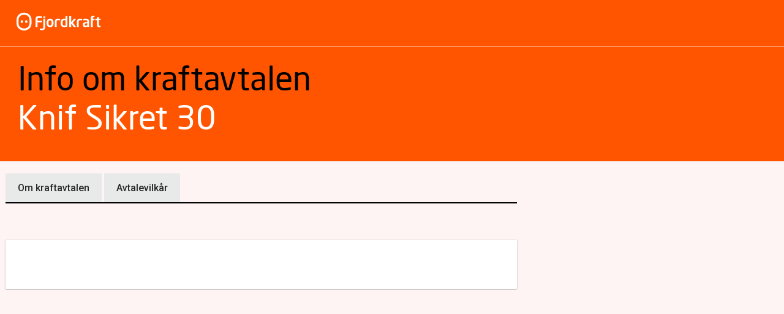

--- FILE ---
content_type: text/css
request_url: https://styleguide.fjordkraft.no/app/css/style.css?v=1.0.0.18147
body_size: 28357
content:
@font-face{font-family:'FjkFont';src:url("../../fonts/FjkFont.eot");src:url("../../fonts/FjkFont.eot?#iefix") format("embedded-opentype"),url("../../fonts/FjkFont.woff") format("woff"),url("../../fonts/FjkFont.ttf") format("truetype"),url("../../fonts/FjkFont.svg#icons") format("svg");font-weight:normal;font-style:normal;font-display:swap}@font-face{font-family:'FjkIcons';src:url("../../fonts/FjkIcons.eot");src:url("../../fonts/FjkIcons.eot?#iefix") format("embedded-opentype"),url("../../fonts/FjkIcons.woff") format("woff"),url("../../fonts/FjkIcons.ttf") format("truetype"),url("../../fonts/FjkIcons.svg#icons") format("svg");font-weight:normal;font-style:normal;font-display:swap}@font-face{font-family:'fkMobilIcons';src:url("../../fonts/fkMobil/Glyphter.eot");src:url("../../fonts/fkMobil/Glyphter.eot?#iefix") format("embedded-opentype"),url("../../fonts/fkMobil/Glyphter.woff") format("woff"),url("../../fonts/fkMobil/Glyphter.ttf") format("truetype"),url("../../fonts/fkMobil/Glyphter.svg#Glyphter") format("svg");font-weight:normal;font-style:normal;font-display:swap}@font-face{font-family:'NeoSans';src:local("Neo Sans"),local("NeoSans"),url("../../fonts/NeoSans/NeoSans.woff2") format("woff2"),url("../../fonts/NeoSans/NeoSans.woff") format("woff");font-weight:400;font-style:normal;font-display:swap}@font-face{font-family:'NeoSans';src:local("Neo Sans Italic"),local("NeoSans-Italic"),url("../../fonts/NeoSans/NeoSans-Italic.woff2") format("woff2"),url("../../fonts/NeoSans/NeoSans-Italic.woff") format("woff");font-weight:400;font-style:italic;font-display:swap}@font-face{font-family:'NeoSans';src:local("Neo Sans Medium"),local("NeoSans-Medium"),url("../../fonts/NeoSans/NeoSans-Medium.woff2") format("woff2"),url("../../fonts/NeoSans/NeoSans-Medium.woff") format("woff");font-weight:500;font-style:normal;font-display:swap}@font-face{font-family:'NeoSans';src:local("Neo Sans Medium Italic"),local("NeoSans-MediumItalic"),url("../../fonts/NeoSans/NeoSans-MediumItalic.woff2") format("woff2"),url("../../fonts/NeoSans/NeoSans-MediumItalic.woff") format("woff");font-weight:500;font-style:italic;font-display:swap}*{-moz-box-sizing:border-box;-webkit-box-sizing:border-box;box-sizing:border-box}html,body,div,object,iframe,h1,h2,h3,h4,h5,h6,p,blockquote,ol,ul,li,form,legend,label,table,header,footer,nav,section,figure{margin:0;padding:0}header,footer,nav,section,article,hgroup,figure{display:block}.container-fluid{margin-right:auto;margin-left:auto}.row{display:-webkit-flex;display:-ms-flexbox;display:flex;box-sizing:border-box;-webkit-flex:0 1 auto;-ms-flex:0 1 auto;flex:0 1 auto;-webkit-flex-direction:row;-ms-flex-direction:row;flex-direction:row;-webkit-flex-wrap:wrap;-ms-flex-wrap:wrap;flex-wrap:wrap}.row.reverse{-webkit-flex-direction:row-reverse;-ms-flex-direction:row-reverse;flex-direction:row-reverse}.row-fullwidth{width:100%}.col.reverse{-webkit-flex-direction:column-reverse;-ms-flex-direction:column-reverse;flex-direction:column-reverse}.col-xs,.col-xs-1,.col-xs-2,.col-xs-3,.col-xs-4,.col-xs-5,.col-xs-6,.col-xs-7,.col-xs-8,.col-xs-9,.col-xs-10,.col-xs-11,.col-xs-12{box-sizing:border-box;-webkit-flex:0 0 auto;-ms-flex:0 0 auto;flex:0 0 auto}.col-xs{-webkit-flex-grow:1;-ms-flex-positive:1;flex-grow:1;-ms-flex-preferred-size:0;-webkit-flex-basis:0;flex-basis:0;max-width:100%}.col-xs-1{-ms-flex-preferred-size:8.333%;-webkit-flex-basis:8.333%;flex-basis:8.333%;max-width:8.333%}.col-xs-2{-ms-flex-preferred-size:16.667%;-webkit-flex-basis:16.667%;flex-basis:16.667%;max-width:16.667%}.col-xs-3{-ms-flex-preferred-size:25%;-webkit-flex-basis:25%;flex-basis:25%;max-width:25%}.col-xs-4{-ms-flex-preferred-size:33.333%;-webkit-flex-basis:33.333%;flex-basis:33.333%;max-width:33.333%}.col-xs-5{-ms-flex-preferred-size:41.667%;-webkit-flex-basis:41.667%;flex-basis:41.667%;max-width:41.667%}.col-xs-6{-ms-flex-preferred-size:50%;-webkit-flex-basis:50%;flex-basis:50%;max-width:50%}.col-xs-7{-ms-flex-preferred-size:58.333%;-webkit-flex-basis:58.333%;flex-basis:58.333%;max-width:58.333%}.col-xs-8{-ms-flex-preferred-size:66.667%;-webkit-flex-basis:66.667%;flex-basis:66.667%;max-width:66.667%}.col-xs-9{-ms-flex-preferred-size:75%;-webkit-flex-basis:75%;flex-basis:75%;max-width:75%}.col-xs-10{-ms-flex-preferred-size:83.333%;-webkit-flex-basis:83.333%;flex-basis:83.333%;max-width:83.333%}.col-xs-11{-ms-flex-preferred-size:91.667%;-webkit-flex-basis:91.667%;flex-basis:91.667%;max-width:91.667%}.col-xs-12{-ms-flex-preferred-size:100%;-webkit-flex-basis:100%;flex-basis:100%;max-width:100%}.mt-0{margin-top:0}.mt-1{margin-top:1%}.mt-2{margin-top:2%}.mt-3{margin-top:4%}.ml-0{margin-left:0}.ml-1{margin-left:1%}.ml-2{margin-left:2%}.ml-3{margin-left:4%}.mb-0{margin-bottom:0}.mb-1{margin-bottom:1%}.mb-2{margin-bottom:2%}.mb-3{margin-bottom:4%}.col-xs-offset-1{margin-left:8.333%}.col-xs-offset-2{margin-left:16.667%}.col-xs-offset-3{margin-left:25%}.col-xs-offset-4{margin-left:33.333%}.col-xs-offset-5{margin-left:41.667%}.col-xs-offset-6{margin-left:50%}.col-xs-offset-7{margin-left:58.333%}.col-xs-offset-8{margin-left:66.667%}.col-xs-offset-9{margin-left:75%}.col-xs-offset-10{margin-left:83.333%}.col-xs-offset-11{margin-left:91.667%}.start-xs{-webkit-justify-content:flex-start;-ms-flex-pack:start;justify-content:flex-start;text-align:start}.center-xs{-webkit-justify-content:center;-ms-flex-pack:center;justify-content:center;text-align:center}.end-xs{-webkit-justify-content:flex-end;-ms-flex-pack:end;justify-content:flex-end;text-align:end}.top-xs{-webkit-align-items:flex-start;-ms-flex-align:start;align-items:flex-start}.middle-xs{-webkit-align-items:center;-ms-flex-align:center;align-items:center}.bottom-xs{-webkit-align-items:flex-end;-ms-flex-align:end;align-items:flex-end}.around-xs{-webkit-justify-content:space-around;-ms-flex-pack:distribute;justify-content:space-around}.between-xs{-webkit-justify-content:space-between;-ms-flex-pack:justify;justify-content:space-between}.first-xs{-webkit-order:-1;-ms-flex-order:-1;order:-1}.last-xs{-webkit-order:1;-ms-flex-order:1;order:1}@media only screen and (min-width: 768px) and (max-width: 1024px) and (-webkit-min-device-pixel-ratio: 1){.col-sm,.col-sm-1,.col-sm-2,.col-sm-3,.col-sm-4,.col-sm-5,.col-sm-6,.col-sm-7,.col-sm-8,.col-sm-9,.col-sm-10,.col-sm-11,.col-sm-12{box-sizing:border-box;-webkit-flex:0 0 auto;-ms-flex:0 0 auto;flex:0 0 auto;padding-right:0.5em;padding-left:0.5em}.col-sm{-webkit-flex-grow:1;-ms-flex-positive:1;flex-grow:1;-ms-flex-preferred-size:0;-webkit-flex-basis:0;flex-basis:0;max-width:100%}.col-sm-1{-ms-flex-preferred-size:8.333%;-webkit-flex-basis:8.333%;flex-basis:8.333%;max-width:8.333%}.col-sm-2{-ms-flex-preferred-size:16.667%;-webkit-flex-basis:16.667%;flex-basis:16.667%;max-width:16.667%}.col-sm-3{-ms-flex-preferred-size:25%;-webkit-flex-basis:25%;flex-basis:25%;max-width:25%}.col-sm-4{-ms-flex-preferred-size:33.333%;-webkit-flex-basis:33.333%;flex-basis:33.333%;max-width:33.333%}.col-sm-5{-ms-flex-preferred-size:41.667%;-webkit-flex-basis:41.667%;flex-basis:41.667%;max-width:41.667%}.col-sm-6{-ms-flex-preferred-size:50%;-webkit-flex-basis:50%;flex-basis:50%;max-width:50%}.col-sm-7{-ms-flex-preferred-size:58.333%;-webkit-flex-basis:58.333%;flex-basis:58.333%;max-width:58.333%}.col-sm-8{-ms-flex-preferred-size:66.667%;-webkit-flex-basis:66.667%;flex-basis:66.667%;max-width:66.667%}.col-sm-9{-ms-flex-preferred-size:75%;-webkit-flex-basis:75%;flex-basis:75%;max-width:75%}.col-sm-10{-ms-flex-preferred-size:83.333%;-webkit-flex-basis:83.333%;flex-basis:83.333%;max-width:83.333%}.col-sm-11{-ms-flex-preferred-size:91.667%;-webkit-flex-basis:91.667%;flex-basis:91.667%;max-width:91.667%}.col-sm-12{-ms-flex-preferred-size:100%;-webkit-flex-basis:100%;flex-basis:100%;max-width:100%}.col-sm-offset-0{margin-left:0}.col-sm-offset-1{margin-left:8.333%}.col-sm-offset-2{margin-left:16.667%}.col-sm-offset-3{margin-left:25%}.col-sm-offset-4{margin-left:33.333%}.col-sm-offset-5{margin-left:41.667%}.col-sm-offset-6{margin-left:50%}.col-sm-offset-7{margin-left:58.333%}.col-sm-offset-8{margin-left:66.667%}.col-sm-offset-9{margin-left:75%}.col-sm-offset-10{margin-left:83.333%}.col-sm-offset-11{margin-left:91.667%}.start-sm{-webkit-justify-content:flex-start;-ms-flex-pack:start;justify-content:flex-start;text-align:start}.center-sm{-webkit-justify-content:center;-ms-flex-pack:center;justify-content:center;text-align:center}.end-sm{-webkit-justify-content:flex-end;-ms-flex-pack:end;justify-content:flex-end;text-align:end}.top-sm{-webkit-align-items:flex-start;-ms-flex-align:start;align-items:flex-start}.middle-sm{-webkit-align-items:center;-ms-flex-align:center;align-items:center}.bottom-sm{-webkit-align-items:flex-end;-ms-flex-align:end;align-items:flex-end}.around-sm{-webkit-justify-content:space-around;-ms-flex-pack:distribute;justify-content:space-around}.between-sm{-webkit-justify-content:space-between;-ms-flex-pack:justify;justify-content:space-between}.first-sm{-webkit-order:-1;-ms-flex-order:-1;order:-1}.last-sm{-webkit-order:1;-ms-flex-order:1;order:1}}@media only screen and (min-width: 1025px) and (max-width: 1330px){.col-md,.col-md-1,.col-md-2,.col-md-3,.col-md-4,.col-md-5,.col-md-6,.col-md-7,.col-md-8,.col-md-9,.col-md-10,.col-md-11,.col-md-12{box-sizing:border-box;-webkit-flex:0 0 auto;-ms-flex:0 0 auto;flex:0 0 auto;padding-right:0.5em;padding-left:0.5em}.col-md{-webkit-flex-grow:1;-ms-flex-positive:1;flex-grow:1;-ms-flex-preferred-size:0;-webkit-flex-basis:0;flex-basis:0;max-width:100%}.col-md-1{-ms-flex-preferred-size:8.333%;-webkit-flex-basis:8.333%;flex-basis:8.333%;max-width:8.333%}.col-md-2{-ms-flex-preferred-size:16.667%;-webkit-flex-basis:16.667%;flex-basis:16.667%;max-width:16.667%}.col-md-3{-ms-flex-preferred-size:25%;-webkit-flex-basis:25%;flex-basis:25%;max-width:25%}.col-md-4{-ms-flex-preferred-size:33.333%;-webkit-flex-basis:33.333%;flex-basis:33.333%;max-width:33.333%}.col-md-5{-ms-flex-preferred-size:41.667%;-webkit-flex-basis:41.667%;flex-basis:41.667%;max-width:41.667%}.col-md-6{-ms-flex-preferred-size:50%;-webkit-flex-basis:50%;flex-basis:50%;max-width:50%}.col-md-7{-ms-flex-preferred-size:58.333%;-webkit-flex-basis:58.333%;flex-basis:58.333%;max-width:58.333%}.col-md-8{-ms-flex-preferred-size:66.667%;-webkit-flex-basis:66.667%;flex-basis:66.667%;max-width:66.667%}.col-md-9{-ms-flex-preferred-size:75%;-webkit-flex-basis:75%;flex-basis:75%;max-width:75%}.col-md-10{-ms-flex-preferred-size:83.333%;-webkit-flex-basis:83.333%;flex-basis:83.333%;max-width:83.333%}.col-md-11{-ms-flex-preferred-size:91.667%;-webkit-flex-basis:91.667%;flex-basis:91.667%;max-width:91.667%}.col-md-12{-ms-flex-preferred-size:100%;-webkit-flex-basis:100%;flex-basis:100%;max-width:100%}.col-md-offset-0{margin-left:0}.col-md-offset-1{margin-left:8.333%}.col-md-offset-2{margin-left:16.667%}.col-md-offset-3{margin-left:25%}.col-md-offset-4{margin-left:33.333%}.col-md-offset-5{margin-left:41.667%}.col-md-offset-6{margin-left:50%}.col-md-offset-7{margin-left:58.333%}.col-md-offset-8{margin-left:66.667%}.col-md-offset-9{margin-left:75%}.col-md-offset-10{margin-left:83.333%}.col-md-offset-11{margin-left:91.667%}.start-md{-webkit-justify-content:flex-start;-ms-flex-pack:start;justify-content:flex-start;text-align:start}.center-md{-webkit-justify-content:center;-ms-flex-pack:center;justify-content:center;text-align:center}.end-md{-webkit-justify-content:flex-end;-ms-flex-pack:end;justify-content:flex-end;text-align:end}.top-md{-webkit-align-items:flex-start;-ms-flex-align:start;align-items:flex-start}.middle-md{-webkit-align-items:center;-ms-flex-align:center;align-items:center}.bottom-md{-webkit-align-items:flex-end;-ms-flex-align:end;align-items:flex-end}.around-md{-webkit-justify-content:space-around;-ms-flex-pack:distribute;justify-content:space-around}.between-md{-webkit-justify-content:space-between;-ms-flex-pack:justify;justify-content:space-between}.first-md{-webkit-order:-1;-ms-flex-order:-1;order:-1}.last-md{-webkit-order:1;-ms-flex-order:1;order:1}}@media only screen and (min-width: 1331px){.col-lg,.col-lg-1,.col-lg-2,.col-lg-3,.col-lg-4,.col-lg-5,.col-lg-6,.col-lg-7,.col-lg-8,.col-lg-9,.col-lg-10,.col-lg-11,.col-lg-12{box-sizing:border-box;-webkit-flex:0 0 auto;-ms-flex:0 0 auto;flex:0 0 auto;padding-right:0.5em;padding-left:0.5em}.col-lg{-webkit-flex-grow:1;-ms-flex-positive:1;flex-grow:1;-ms-flex-preferred-size:0;-webkit-flex-basis:0;flex-basis:0;max-width:100%}.col-lg-1{-ms-flex-preferred-size:8.333%;-webkit-flex-basis:8.333%;flex-basis:8.333%;max-width:8.333%}.col-lg-2{-ms-flex-preferred-size:16.667%;-webkit-flex-basis:16.667%;flex-basis:16.667%;max-width:16.667%}.col-lg-3{-ms-flex-preferred-size:25%;-webkit-flex-basis:25%;flex-basis:25%;max-width:25%}.col-lg-4{-ms-flex-preferred-size:33.333%;-webkit-flex-basis:33.333%;flex-basis:33.333%;max-width:33.333%}.col-lg-5{-ms-flex-preferred-size:41.667%;-webkit-flex-basis:41.667%;flex-basis:41.667%;max-width:41.667%}.col-lg-6{-ms-flex-preferred-size:50%;-webkit-flex-basis:50%;flex-basis:50%;max-width:50%}.col-lg-7{-ms-flex-preferred-size:58.333%;-webkit-flex-basis:58.333%;flex-basis:58.333%;max-width:58.333%}.col-lg-8{-ms-flex-preferred-size:66.667%;-webkit-flex-basis:66.667%;flex-basis:66.667%;max-width:66.667%}.col-lg-9{-ms-flex-preferred-size:75%;-webkit-flex-basis:75%;flex-basis:75%;max-width:75%}.col-lg-10{-ms-flex-preferred-size:83.333%;-webkit-flex-basis:83.333%;flex-basis:83.333%;max-width:83.333%}.col-lg-11{-ms-flex-preferred-size:91.667%;-webkit-flex-basis:91.667%;flex-basis:91.667%;max-width:91.667%}.col-lg-12{-ms-flex-preferred-size:100%;-webkit-flex-basis:100%;flex-basis:100%;max-width:100%}.col-lg-offset-0{margin-left:0}.col-lg-offset-1{margin-left:8.333%}.col-lg-offset-2{margin-left:16.667%}.col-lg-offset-3{margin-left:25%}.col-lg-offset-4{margin-left:33.333%}.col-lg-offset-5{margin-left:41.667%}.col-lg-offset-6{margin-left:50%}.col-lg-offset-7{margin-left:58.333%}.col-lg-offset-8{margin-left:66.667%}.col-lg-offset-9{margin-left:75%}.col-lg-offset-10{margin-left:83.333%}.col-lg-offset-11{margin-left:91.667%}.start-lg{-webkit-justify-content:flex-start;-ms-flex-pack:start;justify-content:flex-start;text-align:start}.center-lg{-webkit-justify-content:center;-ms-flex-pack:center;justify-content:center;text-align:center}.end-lg{-webkit-justify-content:flex-end;-ms-flex-pack:end;justify-content:flex-end;text-align:end}.top-lg{-webkit-align-items:flex-start;-ms-flex-align:start;align-items:flex-start}.middle-lg{-webkit-align-items:center;-ms-flex-align:center;align-items:center}.bottom-lg{-webkit-align-items:flex-end;-ms-flex-align:end;align-items:flex-end}.around-lg{-webkit-justify-content:space-around;-ms-flex-pack:distribute;justify-content:space-around}.between-lg{-webkit-justify-content:space-between;-ms-flex-pack:justify;justify-content:space-between}.first-lg{-webkit-order:-1;-ms-flex-order:-1;order:-1}.last-lg{-webkit-order:1;-ms-flex-order:1;order:1}}.cf{*zoom:1}.cf:before,.cf:after{content:" ";display:table}.cf:after{clear:both}.panel-customerdata{display:none}.relative-class{position:relative}.inline-block{display:inline-block}.block{display:block}.is-hidden{display:none}.visibility-hidden{visibility:hidden}.display__flex{display:flex}.flexdir-column{flex-direction:column}.flex-item{display:-webkit-flex;display:flex;-webkit-flex-grow:1;flex-grow:1}@media all and (-ms-high-contrast: none), (-ms-high-contrast: active){.flex-item{display:block}}.full__height{height:100%}.display__table{display:table}.display__table-row{display:table-row}.display__table-cell{display:table-cell}@media (min-width: 768px){.is-visible_smartphone{display:none !important}}@media (min-width: 1025px), (max-width: 767.9px){.is-visible_tablet{display:none !important}}@media (max-width: 767.9px){.is-hidden_smartphone{display:none !important}.is-smartphone-show-bg.touched{background-image:none !important}.is-visible_smartphone{display:block}.is-visible_smartphone.inline-block{display:inline-block}}@media (min-width: 768px) and (max-width: 1024px) and (-webkit-min-device-pixel-ratio: 1){.column3{flex-direction:row}.column3 .block__content:nth-child(1){padding-right:8px}.column3 .block__content:nth-child(2){padding-left:8px}.is-hidden_tablet{display:none !important}.is-smartphone-show-bg{background-image:none !important}.remove-col-pad-left{padding-left:0 !important}}@media (min-width: 1025px) and (max-width: 1330px){.is-hidden_desktop{display:none}.is-hidden_smartphone{display:block}.is-hidden_smartphone.inline-block{display:inline-block}.is-smartphone-show-bg{background-image:none !important}}@media (min-width: 1331px){.is-hidden_wide{display:none}.is-hidden_smartphone{display:block}.is-smartphone-show-bg{background-image:none !important}}.is-vishidden{position:absolute !important;overflow:hidden;width:1px;height:1px;padding:0;border:0;clip:rect(1px, 1px, 1px, 1px)}.right{float:right;padding:0}.right-search{float:right;padding:0 0 10px 0}.left{float:left;padding:0}.image-bottom-right-wrap{text-align:right;margin-right:-20px}.image-bottom-right-wrap .image-bottom-right{vertical-align:bottom}.text-floated-image{float:left;padding:0 10px 2px 0}.text-floated-image--small{max-width:50px}.full__width{width:100%}.align-right{text-align:right}.align-center{text-align:center}.align-left{text-align:left}.vertical-align-bottom{vertical-align:bottom}.vertical-align-middle{vertical-align:middle}.ellipsed{text-overflow:ellipsis;overflow:hidden;white-space:nowrap}.align-center-block{display:block;margin:0 auto;text-align:center}.background--cover{-webkit-background-size:cover;-moz-background-size:cover;-o-background-size:cover;background-size:cover;background-repeat:no-repeat}.bgBrandColor{background-color:#f50}.bgBrandColorDark{background-color:#C74200}.bgWhite{background-color:#fff}.bgDarkGray{background-color:#eee}.brandColor{color:#f50}.brandColor--animate{color:#f50;-webkit-transition:color .5s linear;-moz-transition:color .5s linear;-ms-transition:color .5s linear;-o-transition:color .5s linear;transition:color .5s linear}.brandColorDark{color:#C74200}.brandColorDark p{color:#C74200}.orange{color:#f50}.black{color:#000}.white{color:#fff}.green{color:#5B812C !important}.green padding{color:#5B812C !important}.blue{color:#426288 !important}.blue padding{color:#426288 !important}.darkGreen{color:#1F4D3A !important}.darkGreen padding{color:#1F4D3A !important}.darkPurple{color:#312631 !important}.darkPurple padding{color:#312631 !important}.elmera{color:#07272D !important}.elmera padding{color:#07272D !important}.gray{color:#767676}.gray-black{color:#3d3d3f}.mbold{font-weight:400}.bold{font-weight:500}.xbold{font-weight:600}.normal-weight{font-weight:300}.border__bottom-red{border-bottom:1px solid #C74200}.no-decoration{text-decoration:none}.underline{text-decoration:underline}.font-primary{font-family:"FjkFont","Arial",sans-serif}.font-secondary{font-family:"Roboto","Helvetica Neue",Helvetica,Arial,sans-serif}.border-bottom{border-bottom:1px solid #FFF4F4;padding-bottom:40px;margin-bottom:30px}.space-top-half{margin-top:5px}.space-top{margin-top:10px}.space-top-double{margin-top:20px}.space-top-triple{margin-top:30px}.space-bottom{margin-bottom:10px}.space-bottom-double{margin-bottom:20px}.space-bottom-triple{margin-bottom:30px}.space-left{margin-left:10px}.space-right{margin-right:10px}.space-top-large{margin-top:80px}.space-bottom-large{margin-bottom:80px}.space-bottom-giga{margin-bottom:150px}.space-top-kilo{margin-top:75px}@media (max-width: 767.9px){.space-top-kilo{margin-top:50px}}.space-bottom-kilo{margin-bottom:75px}@media (max-width: 767.9px){.space-bottom-kilo{margin-bottom:50px}}.space-double-margin{margin:20px}.margin-none{margin:0}.margin-top-auto{margin-top:auto}.margin-bottom-auto{margin-bottom:auto}.margin-left-auto{margin-left:auto}.margin-right-auto{margin-right:auto}.margin-all-sm{margin:20px}.margin-top-xs{margin-top:10px}.margin-top-sm{margin-top:20px}.margin-bottom-xs{margin-bottom:10px}.margin-left-xs{margin-left:10px}.margin-right-xs{margin-right:10px}.margin-right-xs-half{margin-right:5px}.margin-bottom-sm{margin-bottom:20px}.margin-left-sm{margin-left:20px}.margin-right-sm{margin-right:20px}.margin-left-md{margin-left:30px}.margin-right-md{margin-right:30px}.margin-top-md{margin-top:30px}.margin-bottom-md{margin-bottom:30px}.margin-top-lg{margin-top:40px}.margin-bottom-lg{margin-bottom:40px}.margin-left-lg{margin-left:40px}.margin-right-lg{margin-right:40px}.margin-top-xl{margin-top:120px}.margin-bottom-xl{margin-bottom:120px}.margin-left-xl{margin-left:120px}.margin-right-xl{margin-right:120px}@media (max-width: 767.9px){.margin-all-sm-smartphone{margin:5px}}.space--top-not-first:first-child,.space--top-not-last:last-child{margin-top:0}.space--bottom-not-first:first-child,.space--bottom-notlast:last-child{margin-bottom:0}.pad-zero{padding:0}.pad-top{padding-top:10px}.pad-bottom-half{padding-bottom:5px}.pad-bottom{padding-bottom:10px}.pad-bottom-double{padding-bottom:20px}.pad-left-double{padding-left:20px}.pad-right-double{padding-right:20px}.pad-left-right-reset{padding-left:0;padding-right:0}.pad-bottom-giga{padding-bottom:150px}.pad-bottom-mega{padding-bottom:100px}.pad-all-xs{padding:10px}.pad-all-xs-half{padding:5px}.pad-top-xs-half{padding-top:5px}.pad-bottom-xs-half{padding-bottom:5px}.pad-right-xs-half{padding-right:5px}.pad-left-xs-half{padding-left:5px}.pad-top-xs{padding-top:10px}.pad-bottom-xs{padding-bottom:10px}.pad-left-xs{padding-left:10px}.pad-right-xs{padding-right:10px}.pad-all-sm{padding:20px}.pad-top-sm{padding-top:20px}.pad-bottom-sm{padding-bottom:20px}.pad-left-sm{padding-left:20px}.pad-right-sm{padding-right:20px}.pad-all-md{padding:30px}.pad-top-md{padding-top:30px}.pad-bottom-md{padding-bottom:30px}.pad-left-md{padding-left:30px}.pad-right-md{padding-right:30px}.pad-all-lg{padding:40px}.pad-top-lg{padding-top:40px}.pad-bottom-lg{padding-bottom:40px}.pad-left-lg{padding-left:40px}.pad-right-lg{padding-right:40px}.pad-right-xl{padding-right:60px}.pad-left-xl{padding-left:60px}@media (max-width: 767.9px){.pad-all-md{padding:20px}.pad-right-md{padding-right:20px}.pad-left-md{padding-left:20px}.no-pad-smartphone{padding:0}}.background__brand{background-color:#f50}.background__brand-dark{background-color:#C74200}.background__white{background-color:#fff}.background__grayLight{background-color:#FFF4F4}.background__light-blue{background-color:#c6e3eb}span.whiteText,whiteText{color:#fff}.depth-negative{z-index:-1 !important}.depth-normal{z-index:0 !important}.depth-positive-1{z-index:1 !important;position:relative}.depth-positive-2{z-index:10 !important;position:relative}.depth-positive-3{z-index:100 !important;position:relative}.depth-positive-4{z-index:1000 !important;position:relative}.depth-positive-5{z-index:10000 !important;position:relative}.position-relative{position:relative}.position-absolute{position:relative}body{font-size:18px;font-family:"Roboto","Helvetica Neue",Helvetica,Arial,sans-serif;font-weight:300;background:#FFF4F4;color:#000;margin:0;padding:0;-webkit-text-size-adjust:100%}body.layout{display:flex;flex-direction:column}body.no-scroll{overflow:hidden}html{box-sizing:border-box}*,*:before,*:after{box-sizing:inherit}.wrap__full{width:100%;margin:0 auto}.wrap__full.white{background-color:#fff}.wrap__full.--zoom-margin{margin-top:-1px}.shadow__bottom{-webkit-box-shadow:0 4px 4px -3px #a7a9ac;-moz-box-shadow:0 4px 4px -3px #a7a9ac;box-shadow:0 4px 4px -3px #a7a9ac}@media (max-width: 767.9px){.shadow__bottom--except-smartphone{-webkit-box-shadow:none;-moz-box-shadow:none;box-shadow:none}}.wrap{max-width:1326px;margin:0 auto;position:relative;overflow:visible}.wrap__outer{max-width:1692px;margin:0 auto;position:relative;overflow:visible}img{max-width:100%;height:auto;border:none}@media (max-width: 767.9px){body{font-size:14px;font-family:"Roboto","Helvetica Neue",Helvetica,Arial,sans-serif}}a,.link{color:#426288;text-decoration:underline 2px;text-underline-offset:2px;outline:0;cursor:pointer;font-weight:500}a:hover,.link:hover{color:#213143}a:focus-visible,.link:focus-visible{outline:3px dashed black;outline-offset:1px;border-radius:5px}a.deunderlined:link,.collectionLink li a.deunderlined:link,.link.deunderlined:link{text-decoration:none}a.deunderlined:active,.collectionLink li a.deunderlined:active,.link.deunderlined:active{text-decoration:none}a.nohover:hover,.link.nohover:hover{color:#426288}a.black,.link.black{color:#000;font-weight:300;text-decoration:none;border-bottom:solid 1px #d1d3d4}a.black.no-extra,.link.black.no-extra{font-weight:500;border-bottom:none}a.black.no-extra.font-weight-normal,.link.black.no-extra.font-weight-normal{font-weight:inherit}a.black.no-extra:hover,.link.black.no-extra:hover{border-bottom:none}a.black:hover,.link.black:hover{border-bottom:solid 2px #3d3d3f}a .white:hover,.link .white:hover{color:#fff;text-decoration:underline}.anchor-target{display:block;padding-top:10px}.container_link__showMore{text-align:center;padding-top:60px;padding-bottom:60px}.link__showMore{text-decoration:none;border-bottom:solid 1px #d1d3d4;font-style:italic;font-size:1.4em;color:#000}.link__showMore:hover{border-bottom:solid 2px #3d3d3f}.greater-than-after:after{content:"\003e";padding-left:0.5em}.greater-than-before:before,.link__more--before:before,.link__more--before--sm:before,.link__more--before--md:before,.link__more--before--lg:before{content:"\003e";padding-right:0.5em}.top-before:before,.link__more--top:before{content:"\005e";padding-right:0.5em}.link__more--top{font-family:"FjkFont","Arial",sans-serif}.link__more--sm:after{font-family:"FjkFont","Arial",sans-serif}.link__more--md:after{font-family:"FjkFont","Arial",sans-serif}.link__more--lg:after{font-family:"FjkFont","Arial",sans-serif}.link__more--before{font-family:"FjkFont","Arial",sans-serif}.link__more--before--sm:before{font-family:"FjkFont","Arial",sans-serif}.link__more--before--md:before{font-family:"FjkFont","Arial",sans-serif}.link__more--before--lg:before{font-family:"FjkFont","Arial",sans-serif}.link__more:hover:before,.link__more:hover:after{text-decoration-style:none}.is-pointer{cursor:pointer}.link-normalized{color:inherit;border-bottom:none;text-decoration:none}.link-normalized:hover,.link-normalized:focus,.link-normalized:visited,.link-normalized:active{color:inherit;border-bottom:none;text-decoration:none}.bgBrandColor h1{color:#fff}h1{color:#282828;font-family:"FjkFont","Arial",sans-serif;font-weight:300;font-size:2.2em;line-height:1.2}h1.kilo{font-size:2.7em}h1.mega{font-size:2.7em}h1.giga{font-size:4em}h2{color:#282828;font-family:"FjkFont","Arial",sans-serif;font-weight:300;font-size:1.9em;line-height:1}h2.kilo{font-size:2.4em;padding-bottom:20px}h2.mega{font-size:2.4em}h2.giga{font-size:3.5em}h3{font-family:"Roboto","Helvetica Neue",Helvetica,Arial,sans-serif;font-size:1.4em;font-weight:500;line-height:1.4;margin-bottom:10px}h3.brandFont{font-family:"FjkFont","Arial",sans-serif}h3 label.error{font-size:16px}h4{color:#000;font-family:"Roboto","Helvetica Neue",Helvetica,Arial,sans-serif;font-weight:500;font-size:16px;line-height:22px}.subheading{font-family:"Roboto","Helvetica Neue",Helvetica,Arial,sans-serif;font-weight:normal}.subheader{color:#000;background-color:rgba(0,0,0,0)}.subheader h1,.subheader h2,.subheader h3,.subheader h4{color:#000}.subheader a{color:#000}.subheader .subheader__item{padding:0 0 5px 0;margin-left:20px}.subheader--white-on-orange{color:#fff;background-color:#f50;padding-top:0}.subheader--white-on-orange h1,.subheader--white-on-orange h2,.subheader--white-on-orange h3,.subheader--white-on-orange h4{color:#fff}.subheader--white-on-orange a{color:#fff}.subheader--white-on-orange .subheader__item{padding:0 0 5px 0;margin-left:20px}.subheader--orange-on-white{color:#f50;background-color:rgba(0,0,0,0)}.subheader--orange-on-white h1,.subheader--orange-on-white h2,.subheader--orange-on-white h3,.subheader--orange-on-white h4{color:#f50}.subheader--orange-on-white a{color:#f50}.subheader--orange-on-white .subheader__item{padding:0 0 5px 0;margin-left:20px}@media (max-width: 767.9px){h1{color:#282828;font-family:"FjkFont","Arial",sans-serif;font-weight:300;font-size:2.2em;line-height:1.2}h1.kilo{font-size:1.5em;padding-bottom:20px}h1.mega{font-size:2.0em}h1.giga{font-size:3em}h2{font-size:1.5em}h4{font-size:14px}}@media (min-width: 768px) and (max-width: 1024px) and (-webkit-min-device-pixel-ratio: 1){h1.kilo{font-size:2.7em;padding-bottom:20px}h1.mega{font-size:2.7em}h1.giga{font-size:4em}}p{margin-bottom:1.5em;line-height:1.5;color:#000}hr{border:0;height:1px;background:#FFF4F4;margin:10px 0}hr.brandColor{background:#C74200}strong,b{font-weight:500}.fontKilo{font-size:2em}.fontMega{font-size:2.5em}.fontGiga{font-size:4em}@media (max-width: 767.9px){hr.brandColor{margin:0 0 20px 0}}.font-xsm,.link__more--sm:after,.link__more--before--sm:before{font-size:10px}.font-sm,.link__more--md:after,.link__more--before--md:before{font-size:12px}.font-md,.link__more--lg:after,.link__more--before--lg:before{font-size:14px}.font-sm-md{font-size:13px}.font-lg{font-size:16px}.font-xlg{font-size:18px}.font-xxlg{font-size:20px}.text--regular{font-weight:300}.text--medium{font-weight:500}.text--bold{font-weight:700}.font-color-lightgray{color:#767676}.uppercase{text-transform:uppercase}ol,ul{margin:1em 1em 1em 0.5em;padding-left:1em;list-style:none;list-style-type:disc}.block__termsandcondtions ol{list-style-type:lower-alpha}.listArrows ul{list-style-type:none;padding-left:0}.listArrows ul li{padding-bottom:5px}.listArrows ul li p{display:inline-block;margin-left:-4px}.listArrows ul li:before{font-family:"FjkIcons", Helvetica;speak:none;font-style:normal;font-weight:normal;font-variant:normal;text-transform:none;line-height:1;-webkit-font-smoothing:antialiased;-moz-osx-font-smoothing:grayscale;content:"\e602";font-weight:600;font-size:10px;margin-right:10px}.card__specialPage_renderbody .collectionList .collectionList-item:hover{cursor:default}.collectionList{list-style-type:none;margin:0.5rem 0 1rem 0;padding:0;border:1px solid #e0e0e0;border-radius:2px;overflow:hidden;position:relative}.collectionList .collectionList-item{background-color:#fff;line-height:1.5rem;padding:10px 10px;margin:0;border-bottom:1px solid #e0e0e0}.collectionList .collectionList-item:hover{background-color:#FFF4F4;cursor:pointer}.collectionList .collectionList-item.gray{background-color:#FFF4F4}.transactionsList{list-style-type:none;margin:0.5rem 0 1rem 0;padding:0;border-radius:2px;overflow:hidden;position:relative}.transactionsList .transactionsList-header{background-color:#FFF4F4;line-height:1.5rem;padding:10px 10px;margin:0;border-bottom:1px solid #FFF4F4}.transactionsList .transactionsList-item{background-color:#fff;line-height:1.5rem;padding:20px 10px;margin:0;border-bottom:1px solid #e0e0e0}.transactionsList .amount{font-weight:500;font-size:2.5em}.collectionLink{padding:0;list-style-type:none;margin-left:0}.collectionLink li{margin-bottom:10px}.collectionLink li a{font-family:"Roboto","Helvetica Neue",Helvetica,Arial,sans-serif}.collectionLink li a:active,.collectionLink li a:visited,.collectionLink li a:hover,.collectionLink li a:link{color:#000;text-decoration:none}.list__searchpage{padding:0;list-style-type:none}.list__searchpage li{padding-bottom:30px}.list__searchpage li a{font-size:14px}.orderedList{margin:10px 0;list-style-type:decimal}.orderedList li{padding:10px 0}@media (max-width: 767.9px){.transactionsList .amount{font-size:1.5em}.list__searchpage ul{margin:0}}input{font-family:"Roboto","Helvetica Neue",Helvetica,Arial,sans-serif;font-weight:300}textarea{width:100%;height:auto;border:none;border-bottom:1px solid #d1d3d4;resize:none;font-family:"Roboto","Helvetica Neue",Helvetica,Arial,sans-serif}textarea:focus,textarea:active{outline:none;border:none;border-bottom:2px solid #00a2b9;resize:vertical}.form .form__container{margin:15px 0}.form .form__elem{color:#767676;margin-bottom:10px}.form .form__elem--button{margin:30px 0}.form .form__elem--installation{margin-top:30px}.form .form__elem--installation:first-child{margin-top:0}.form .form__elem--float-left{float:left;display:inline-block;position:relative;padding-bottom:20px}.form .form__elem--float-left input.error{position:relative}.form .form__elem--float-left label.error{position:absolute;white-space:nowrap}.form .form__elem--float-left:last-child{clear:both;float:none;display:block}.form .form__elem__input,.form .form__elem__input--read{font-family:"Roboto","Helvetica Neue",Helvetica,Arial,sans-serif;font-weight:300;color:#3d3d3f;border-top:none;border-right:none;border-bottom:1px solid #d1d3d4;border-left:none;padding-top:10px;padding-bottom:11px;font-size:16px;max-width:100%}.form .form__elem__input.large,.form .large.form__elem__input--read{width:260px}.form .form__elem__input.med,.form .med.form__elem__input--read{width:200px}.form .form__elem__input.small,.form .small.form__elem__input--read{width:160px}.form .form__elem__input.xsmall,.form .xsmall.form__elem__input--read{width:60px;margin-right:10px}.form .form__elem__input.xxsmall,.form .xxsmall.form__elem__input--read{width:45px;margin-right:10px}.form .form__elem__input.hundred-percent,.form .hundred-percent.form__elem__input--read{width:100%}.form .form__elem__input.readonly,.form .readonly.form__elem__input--read,.form .form__elem__input[readonly],.form .form__elem__input--read[readonly]{border-bottom:1px dotted #FFF4F4;color:#767676}.form .form__elem__input:focus,.form .form__elem__input--read:focus{border-bottom:2px solid #00a2b9;outline:0;padding-bottom:10px}.form .form__elem__input.error,.form .error.form__elem__input--read{border-bottom:1px solid #C74200;outline:0}.form .form__elem__input.search,.form .search.form__elem__input--read{width:500px;height:50px}.form .form__elem__input--read{border:none}.form .form__elem__input--read.large{width:90%}.form .form__elem__input--read:disabled{color:#767676}.form .form__elem__input--read.inline{display:inline}.form__elem__select{font-family:"Roboto","Helvetica Neue",Helvetica,Arial,sans-serif;position:relative}.form__elem__select label{color:#767676}select{font-family:inherit;background-color:transparent;padding:10px 0;color:#000;border:none;border-bottom:1px solid #a7a9ac}select:after{position:absolute;top:0.75em;right:0.5em;width:0;height:0;padding:0;content:"";border-left:0.25em solid transparent;border-right:0.25em solid transparent;border-top:0.375em solid #a7a9ac;pointer-events:none}select.large{width:90%}select:disabled{color:#767676}select:focus{outline:none}.radioButtonList label.error{float:right}.radioButtonList label.error:before{content:"\e609";font-family:"FjkIcons", Helvetica;display:inline-block;padding-right:5px;font-size:1.25em;vertical-align:bottom}fieldset{border:0;margin:0;padding:0}label{display:block;font-family:"Roboto","Helvetica Neue",Helvetica,Arial,sans-serif;color:#3d3d3f;font-weight:500}label.error{color:#d34700;padding:0 0 10px 0;margin:5px 0 0 0}label.error:before{content:"\e60b";font-family:"FjkIcons", Helvetica;display:inline-block;padding-right:5px;font-size:1.25em}.error-arrow-down+label.error:before{content:"\e608"}.error-arrow-left+label.error:before{content:"\e609"}.error-arrow-down+label.error{padding:10px 0 0 0;margin-bottom:-10px}label.valid{color:#1F4D3A;padding:0 0 10px 0;margin:5px 0 0 0}.checkbox__label--gray{font-weight:300}::-webkit-input-placeholder{color:#999}:-moz-placeholder{color:#999}::-moz-placeholder{color:#999}:-ms-input-placeholder{color:#999}:invalid{box-shadow:none}:-moz-submit-invalid{box-shadow:none}:-moz-ui-invalid{box-shadow:none}input[type="number"]::-webkit-inner-spin-button,input[type="number"]::-webkit-outer-spin-button{-webkit-appearance:none;margin:0}input[type="number"]{-moz-appearance:textfield}input[type="button"],input[type="submit"]{-webkit-appearance:none;-moz-appearance:none}.jsQTip{cursor:pointer}.jsQTip .qtip-content{font-size:12px;font-family:"Roboto","Helvetica Neue",Helvetica,Arial,sans-serif}.checkbox{width:22px;height:22px;position:relative;background:#fff;line-height:22px}.checkbox label.checkbox__label,.checkbox label.checkbox__label--novalue{width:22px;height:22px;cursor:pointer;position:absolute;left:0px;top:0px;border:2px solid #5B812C;border-radius:1px}.checkbox label.checkbox__label--gray,.checkbox label.checkbox__label--novalue--gray{font-weight:300}.checkbox label.checkbox__label:after,.checkbox label.checkbox__label--novalue:after{content:"";width:13px;height:8px;position:absolute;top:4px;left:3px;border:3px solid #fff;border-top:none;border-right:none;background:transparent;opacity:0;transform:rotate(-50deg)}.checkbox label.checkbox__label:hover::after,.checkbox label.checkbox__label--novalue:hover::after{opacity:0.5}.checkbox label.checkbox__label--novalue{color:rgba(255,255,255,0)}.checkbox input[type="checkbox"]{visibility:hidden}.checkbox input[type="checkbox"]:checked ~ label.checkbox__label,.checkbox input[type="checkbox"]:checked ~ label.checkbox__label--novalue{background-color:#5B812C}.checkbox input[type="checkbox"]:checked ~ label.checkbox__label:after,.checkbox input[type="checkbox"]:checked ~ label.checkbox__label--novalue:after{opacity:1}.checkbox input[type="checkbox"]:disabled ~ label.checkbox__label,.checkbox input[type="checkbox"]:disabled ~ label.checkbox__label--novalue{background-color:#FFF4F4}.checkbox--inline{margin-right:10px;display:inline-block;float:left}.checkbox--inline+label{line-height:22px}.checkbox label.error{width:250px;background-color:rgba(255,255,255,0.75);padding-bottom:0}.checkbox--error-arrow-down label.error{margin-top:-50px}.checkbox--error-arrow-down label.error:before{content:"\e608"}.checkbox--inverted{width:22px;height:22px;position:relative;background:#5B812C;line-height:22px}.checkbox--inverted label.checkbox__label,.checkbox--inverted label.checkbox__label--novalue{width:22px;height:22px;cursor:pointer;position:absolute;left:0px;top:0px;border:2px solid #fff;border-radius:1px}.checkbox--inverted label.checkbox__label--gray,.checkbox--inverted label.checkbox__label--novalue--gray{font-weight:300}.checkbox--inverted label.checkbox__label:after,.checkbox--inverted label.checkbox__label--novalue:after{content:"";width:13px;height:8px;position:absolute;top:4px;left:3px;border:3px solid #5B812C;border-top:none;border-right:none;background:transparent;opacity:0;transform:rotate(-50deg)}.checkbox--inverted label.checkbox__label:hover::after,.checkbox--inverted label.checkbox__label--novalue:hover::after{opacity:0.5}.checkbox--inverted label.checkbox__label--novalue{color:rgba(255,255,255,0)}.checkbox--inverted input[type="checkbox"]{visibility:hidden}.checkbox--inverted input[type="checkbox"]:checked ~ label.checkbox__label,.checkbox--inverted input[type="checkbox"]:checked ~ label.checkbox__label--novalue{background-color:#fff}.checkbox--inverted input[type="checkbox"]:checked ~ label.checkbox__label:after,.checkbox--inverted input[type="checkbox"]:checked ~ label.checkbox__label--novalue:after{opacity:1}.checkbox--inverted input[type="checkbox"]:disabled ~ label.checkbox__label,.checkbox--inverted input[type="checkbox"]:disabled ~ label.checkbox__label--novalue{background-color:#FFF4F4}.checkbox--inverted--inline{margin-right:10px;display:inline-block;float:left}.checkbox--inverted--inline+label{line-height:22px}.checkbox--inverted label.error{width:250px;background-color:rgba(255,255,255,0.75);padding-bottom:0}.checkbox--inverted--error-arrow-down label.error{margin-top:-50px}.checkbox--inverted--error-arrow-down label.error:before{content:"\e608"}.checkbox--gray{width:22px;height:22px;position:relative;background:#fff;line-height:22px}.checkbox--gray label.checkbox__label,.checkbox--gray label.checkbox__label--novalue{width:22px;height:22px;cursor:pointer;position:absolute;left:0px;top:0px;border:2px solid #a7a9ac;border-radius:1px}.checkbox--gray label.checkbox__label--gray,.checkbox--gray label.checkbox__label--novalue--gray{font-weight:300}.checkbox--gray label.checkbox__label:after,.checkbox--gray label.checkbox__label--novalue:after{content:"";width:13px;height:8px;position:absolute;top:4px;left:3px;border:3px solid #fff;border-top:none;border-right:none;background:transparent;opacity:0;transform:rotate(-50deg)}.checkbox--gray label.checkbox__label:hover::after,.checkbox--gray label.checkbox__label--novalue:hover::after{opacity:0.5}.checkbox--gray label.checkbox__label--novalue{color:rgba(255,255,255,0)}.checkbox--gray input[type="checkbox"]{visibility:hidden}.checkbox--gray input[type="checkbox"]:checked ~ label.checkbox__label,.checkbox--gray input[type="checkbox"]:checked ~ label.checkbox__label--novalue{background-color:#a7a9ac}.checkbox--gray input[type="checkbox"]:checked ~ label.checkbox__label:after,.checkbox--gray input[type="checkbox"]:checked ~ label.checkbox__label--novalue:after{opacity:1}.checkbox--gray input[type="checkbox"]:disabled ~ label.checkbox__label,.checkbox--gray input[type="checkbox"]:disabled ~ label.checkbox__label--novalue{background-color:#FFF4F4}.checkbox--gray--inline{margin-right:10px;display:inline-block;float:left}.checkbox--gray--inline+label{line-height:22px}.checkbox--gray label.error{width:250px;background-color:rgba(255,255,255,0.75);padding-bottom:0}.checkbox--gray--error-arrow-down label.error{margin-top:-50px}.checkbox--gray--error-arrow-down label.error:before{content:"\e608"}.checkbox-with-label{display:flex;align-items:center}.checkbox-with-label .checkbox__label--text{font-weight:normal;font-size:inherit;margin-left:10px}.checkbox-with-label .checkbox__label--text>*{margin:0}.checkbox-with-label+.checkbox-with-label{margin-top:10px}.fk-check{position:absolute;left:-9999999999px}.fk-check+label{position:relative;line-height:1.4;padding-left:em(17)em(13.5)}.fk-check+label:before{position:absolute;left:0;content:"";height:em(17);width:em(17);border:1px solid #b7b7b7;display:inline-block;transform:translateY(1.4em-em(17) / 2);margin-right:13.5px;border-radius:3px;background:#ececec}.fk-check:checked+label:before{background:#5B812C;border-color:#5B812C}.fk-check:checked+label:after{content:"";display:block;position:absolute;top:1.4em-em(17)/2em(4);left:em(2);background:transparent;border-left:0.125em solid white;border-bottom:0.125em solid white;width:0.8125em;height:0.375em;transform:rotate(-55deg)}.fk-check:focus+label{text-decoration:underline}.stepActions{display:block;height:60px}.stepActions__item{padding-right:10px}.stepActions__item:first-child{padding-left:0}.js-movingIn-movePanels .installation{margin:-32px 0 20px 38px}.installation{margin:-22px 0 20px 38px;display:flex;flex-direction:column}.installation__elem{display:inline-block;margin:1px 0}.installation__new{margin-top:-9px}.searchbar .searchbar__wrap{position:relative;background-color:#fff;border:1px solid #d1d3d4;flex-direction:row;border-radius:50px;padding:17px}.searchbar .searchbar__wrap.open{border-radius:30px 30px 0 0;border-bottom:none;z-index:10}.searchbar .searchbar__wrap.open .searchbar__btn,.searchbar .searchbar__wrap.open .col-xs,.searchbar .searchbar__wrap.open input,.searchbar .searchbar__wrap.open label{z-index:2}.searchbar .searchbar__wrap.open:before{content:"";top:0;bottom:0;left:0;right:0;background:white;position:absolute;border-radius:30px 30px 0 0;z-index:1}.searchbar .searchbar__wrap.open .searchbar__autocomplete{position:absolute;display:block;width:calc(100% + 2px);left:-1px;top:calc(100% - 1px);background:white;border:1px solid #d1d3d4;border-top:none;padding:17px;border-radius:0 0 30px 30px;box-shadow:0px 0px 20px rgba(0,0,0,0.15);white-space:pre}.searchbar .searchbar__wrap.open .searchbar__autocomplete__item{display:flex;align-items:center;font-weight:500;color:#999;text-decoration:none;padding:0.25rem 0;cursor:pointer}.searchbar .searchbar__wrap.open .searchbar__autocomplete__item i{flex:0 0 1.5em;padding:1px 6px}.searchbar .searchbar__wrap.open .searchbar__autocomplete__item span{font-weight:500;line-height:inherit;color:#282828}.searchbar .searchbar__autocomplete{display:none}.searchbar--right .searchbar__input{padding-right:0 !important;padding-left:17px !important}.searchbar--right .searchbar__wrap{flex-direction:row-reverse}.searchbar .searchbar__input{width:100%;height:24px;border:none;outline:none;font-family:"FjkFont","Arial",sans-serif;font-size:20px;color:#282828}.searchbar .searchbar__input--small{height:38px;padding:0 10px}.searchbar .searchbar__btn{flex:0 0 1.5em;height:24px;background-color:#fff;border:none;outline:none;font-size:1.5em;text-align:center;cursor:pointer}.searchbar .searchbar__btn:before{text-align:center}.searchbar .searchbar__btn:active{transition:font 0s;font-size:1.35em}.searchbar .searchbar__btn:hover{background-color:#FFF4F4}.searchbar .searchbar__btn--small{font-size:1.125em}.searchbar .searchbar__btn--small:active{transition:font 0s;font-size:1.0125em}.searchbar .searchbar__btn--weak:before{color:#999}.searchbar .searchbar__input::-ms-clear{display:none}.searchbar .searchbar__input:-ms-input-placeholder{color:#999}@media (max-width: 767.9px){form.searchbar .searchbar__wrap--no-v-margin{margin-top:0;margin-bottom:0}form.searchbar .searchbar__input{font-size:14px}input{font-size:16px;border-radius:0}input:focus{font-size:16px}input:hover{font-size:16px}}form.form__xform .button__action,form.form__xform input.button__action{margin-top:30px !important}form.form__xform table{width:100%}form.form__xform table td{vertical-align:top;padding-top:10px}form.form__xform .block__xform{margin:0}form.form__xform .form-group{padding-top:10px}form.form__xform input[type="text"]{background-color:transparent;color:#3d3d3f;border-top:none;border-right:none;border-bottom:1px solid #d1d3d4;border-left:none;padding:10px 0;font-size:16px}form.form__xform input[type="text"]:focus{border-bottom:2px solid #00a2b9;outline:0}form.form__xform input[type="text"].error{border-bottom:1px solid #C74200;outline:0}form.form__xform label{padding-top:10px}form.form__xform select,form.form__xform textarea{font-weight:300;font-size:16px}form.form__xform input[type="radio"],form.form__xform input[type="checkbox"]{margin:10px 0}form.form__xform input.button__action{font-size:16px;margin-bottom:0 !important;border-radius:26px !important}form.form__xform .button__add{margin-bottom:0 !important}form.form__xform legend{display:block;font-family:"Roboto","Helvetica Neue",Helvetica,Arial,sans-serif;font-size:16px;color:#3d3d3f;font-weight:500;padding:10px 0}form.form__xform .orientationHorizontal label{display:inline-block;padding-right:20px}#xform__feedback_container{background-color:#fff}#xform__feedback_link{cursor:pointer;text-decoration:none}.radiobutton{width:22px;height:22px;position:relative;background:#fff;line-height:22px}.radiobutton label.radiobutton__label,.radiobutton label.radiobutton__label--novalue{width:22px;height:22px;cursor:pointer;position:absolute;left:0px;top:0px;border:2px solid #5B812C;border-radius:1px}.radiobutton label.radiobutton__label--gray,.radiobutton label.radiobutton__label--novalue--gray{font-weight:300}.radiobutton label.radiobutton__label:after,.radiobutton label.radiobutton__label--novalue:after{content:"";width:13px;height:8px;position:absolute;top:4px;left:3px;border:3px solid #fff;border-top:none;border-right:none;background:transparent;opacity:0;transform:rotate(-50deg)}.radiobutton label.radiobutton__label:hover::after,.radiobutton label.radiobutton__label--novalue:hover::after{opacity:0.5}.radiobutton label.radiobutton__label--novalue{color:rgba(255,255,255,0)}.radiobutton input[type="radio"]{visibility:hidden}.radiobutton input[type="radio"]:checked ~ label.radiobutton__label,.radiobutton input[type="radio"]:checked ~ label.radiobutton__label--novalue{background-color:#5B812C}.radiobutton input[type="radio"]:checked ~ label.radiobutton__label:after,.radiobutton input[type="radio"]:checked ~ label.radiobutton__label--novalue:after{opacity:1}.radiobutton input[type="radio"]:disabled ~ label.radiobutton__label,.radiobutton input[type="radio"]:disabled ~ label.radiobutton__label--novalue{background-color:#FFF4F4}.radiobutton--inline{margin-right:10px;display:inline-block;float:left}.radiobutton--inline+label{line-height:22px}.radiobutton label.error{width:250px;background-color:rgba(255,255,255,0.75);padding-bottom:0}.radiobutton--error-arrow-down label.error{margin-top:-50px}.radiobutton--error-arrow-down label.error:before{content:"\e608"}.onlyVisibleOnPdf{display:none}#generatePdfContainer{width:100%}.forms-container input[type="number"]::-webkit-inner-spin-button,.forms-container input[type="number"]::-webkit-outer-spin-button{-webkit-appearance:none;margin:0}.forms-container input[type="number"]{-moz-appearance:textfield;border:none}.forms-container input[type="number"]{-moz-appearance:textfield}.forms-container input[type="button"],.forms-container input[type="submit"]{-webkit-appearance:none;-moz-appearance:none}.forms-container form.form__xform input.button__action,form.form__xform .forms-container input.button__action,.forms-container input.button__action{font-size:16px;margin-bottom:0 !important}.forms-container input[type="text"]{background-color:transparent;color:#3d3d3f;border-top:none;border-right:none;border-bottom:1px solid #d1d3d4;border-left:none;padding:11px 0;font-size:16px}.forms-container input[type="text"]:focus{border-bottom:2px solid #00a2b9;outline:0}.forms-container input[type="text"].error{border-bottom:1px solid #C74200;outline:0}.forms-container .Form__Element{padding-top:10px;text-align:start}.forms-container .FormSubmitButton{display:flex;height:auto;background-color:#5B812C;margin-top:18px;padding-left:18px;padding-right:18px;padding-top:8px;padding-bottom:8px;cursor:pointer;border:2px solid #1F4D3A;color:#fff;font-weight:500;font-size:14px;background-repeat:no-repeat;background-size:100% 100%;background-position-x:right}@media (min-width: 768px){.forms-container .FormSubmitButton{font-size:18px}}.forms-container select,.forms-container textarea{font-weight:300;font-size:16px}.forms-container .FormTextbox--Textarea{width:100%;height:auto;border:none;resize:none;font-family:"Roboto","Helvetica Neue",Helvetica,Arial,sans-serif;border-bottom:none}.forms-container .FormTextbox--Textarea textarea{min-height:80px}.header__simpleView{background:#f50;padding:20px 20px 10px 20px}@media (min-width: 768px) and (max-width: 1024px) and (-webkit-min-device-pixel-ratio: 1){.header__simpleView .simpleviewLogo{width:auto}.header__simpleView .logOutBtnForm{text-align:right}.header__simpleView #simpleView-logout-btn{vertical-align:middle}}.header__simpleView #simpleView-logout-btn-container{padding-top:10px;padding-left:30px}.header__simpleView #simpleView-logout-btn-container .fjkicon{font-size:10px}.header__simpleView #simpleView-logout-btn-container #simpleView-logout-btn{font-size:14px;padding-left:3px}.header__simpleView #simpleView-logout-btn-container #simpleView-logout-btn:hover{text-decoration:underline}@media (max-width: 767.9px){.header__simpleView #simpleView-logout-btn-container{padding-top:0px}.header__simpleView #simpleView-logout-btn-container .logOutBtnForm{text-align:right}.header__simpleView #simpleView-logout-btn-container #simpleView-logout-btn{font-size:10px}}#simpleView-headerText{padding-top:0px}.simpleView-breadcrumbs-home-label{padding-left:5px}#simpleView-headerLine{margin-bottom:0px}.header{background:#BE3F00;padding:0 0 0 0.5rem}.header .header__item{float:right}.logo{width:140px;height:31px}@supports (object-fit: cover){.logo{object-fit:cover;max-height:none;position:relative;left:-3px}}.search{float:right;height:40px;margin:20px 0 20px 30px;border:2px solid #C74200;background:#fff}.search input[type="text"]{padding:5px 10px;font-size:16px;height:34px;width:100px;border:none;margin:0;-webkit-transition:width 0.2s ease-in-out;-moz-transition:width 0.2s ease-in-out;-o-transition:width 0.2s ease-in-out;transition:width 0.2s ease-in-out}.search input[type="text"]:focus{width:170px;outline:none}.search input[type="text"]::-ms-clear{display:none}.search button{padding:5px 10px;font-size:16px;background:#fff;height:34px;border:0;margin:0}.search button:focus{outline:none}.search button:hover{color:#f50;cursor:pointer}.header__editor{padding:20px 20px 40px 20px}.header__editor h1{font-size:3em;color:#000}@media (min-width: 768px) and (max-width: 1024px) and (-webkit-min-device-pixel-ratio: 1){input[type="text"],button{padding:4px 6px;height:32px}.header__editor h1{font-size:2.5em}}@media (max-width: 767.9px){.header{padding:0}.menu-toggler .menu-label{display:none}.search{display:none}.logo{max-width:165px;vertical-align:middle;left:0;margin:0.5rem}.header__editor{padding:20px 0 20px 10px}.header__editor h1{font-size:2em}}.pageSwitch ul{margin:0;padding-left:0}.pageSwitch li{display:inline-block;padding-bottom:6px;padding-top:8px;padding-left:15px;padding-right:15px;font-weight:500;text-decoration:none}.pageSwitch li:hover{text-decoration:none}.pageSwitch li a{text-decoration:none;font-weight:500px;color:white}.pageSwitch li a.black-text{color:black}.wrap__full.header-container{position:sticky;top:0;z-index:100;background-color:#BE3F00}.wrap__full.header-container .header{font-family:"Roboto","Helvetica Neue",Helvetica,Arial,sans-serif}.wrap__full.header-container .header>.row>*{margin-top:5px}.wrap__full.header-container .header>.row{display:flex;align-items:center}.wrap__full.header-container .header__logo{width:150px;padding:10px 0px 15px 10px}.wrap__full.header-container .header__logo a:focus-visible{outline:3px dashed white;outline-offset:4px;border-radius:10px}@media (max-width: 640px){.wrap__full.header-container .header__logo{padding-top:0;padding-bottom:0}}.wrap__full.header-container .header__main-links,.wrap__full.header-container .header__auxilliary{order:1;padding:10px 20px 15px}.wrap__full.header-container .header__main-links a,.wrap__full.header-container .header__main-links button[type="submit"],.wrap__full.header-container .header__main-links div.active,.wrap__full.header-container .header__auxilliary a,.wrap__full.header-container .header__auxilliary button[type="submit"],.wrap__full.header-container .header__auxilliary div.active{height:52px;color:white;font-size:1.125rem;text-decoration:none;border:1px solid transparent;white-space:nowrap;padding:0 8px;display:flex;align-items:center}.wrap__full.header-container .header__main-links a:not(:first-child),.wrap__full.header-container .header__main-links button[type="submit"]:not(:first-child),.wrap__full.header-container .header__main-links div.active:not(:first-child),.wrap__full.header-container .header__auxilliary a:not(:first-child),.wrap__full.header-container .header__auxilliary button[type="submit"]:not(:first-child),.wrap__full.header-container .header__auxilliary div.active:not(:first-child){padding:0 8px}.wrap__full.header-container .header__main-links a .fjkicon:last-child,.wrap__full.header-container .header__main-links a img:last-child,.wrap__full.header-container .header__main-links button[type="submit"] .fjkicon:last-child,.wrap__full.header-container .header__main-links button[type="submit"] img:last-child,.wrap__full.header-container .header__main-links div.active .fjkicon:last-child,.wrap__full.header-container .header__main-links div.active img:last-child,.wrap__full.header-container .header__auxilliary a .fjkicon:last-child,.wrap__full.header-container .header__auxilliary a img:last-child,.wrap__full.header-container .header__auxilliary button[type="submit"] .fjkicon:last-child,.wrap__full.header-container .header__auxilliary button[type="submit"] img:last-child,.wrap__full.header-container .header__auxilliary div.active .fjkicon:last-child,.wrap__full.header-container .header__auxilliary div.active img:last-child{margin-left:7.5px}.wrap__full.header-container .header__main-links a .fjkicon:first-child,.wrap__full.header-container .header__main-links a img:first-child,.wrap__full.header-container .header__main-links button[type="submit"] .fjkicon:first-child,.wrap__full.header-container .header__main-links button[type="submit"] img:first-child,.wrap__full.header-container .header__main-links div.active .fjkicon:first-child,.wrap__full.header-container .header__main-links div.active img:first-child,.wrap__full.header-container .header__auxilliary a .fjkicon:first-child,.wrap__full.header-container .header__auxilliary a img:first-child,.wrap__full.header-container .header__auxilliary button[type="submit"] .fjkicon:first-child,.wrap__full.header-container .header__auxilliary button[type="submit"] img:first-child,.wrap__full.header-container .header__auxilliary div.active .fjkicon:first-child,.wrap__full.header-container .header__auxilliary div.active img:first-child{margin-right:7.5px}.wrap__full.header-container .header__main-links a:focus-visible,.wrap__full.header-container .header__main-links button[type="submit"]:focus-visible,.wrap__full.header-container .header__main-links div.active:focus-visible,.wrap__full.header-container .header__auxilliary a:focus-visible,.wrap__full.header-container .header__auxilliary button[type="submit"]:focus-visible,.wrap__full.header-container .header__auxilliary div.active:focus-visible{outline:3px dashed white;outline-offset:0px;border-radius:10px}.wrap__full.header-container .header__main-links a:focus,.wrap__full.header-container .header__main-links a:hover,.wrap__full.header-container .header__main-links button[type="submit"]:focus,.wrap__full.header-container .header__main-links button[type="submit"]:hover,.wrap__full.header-container .header__main-links div.active:focus,.wrap__full.header-container .header__main-links div.active:hover,.wrap__full.header-container .header__auxilliary a:focus,.wrap__full.header-container .header__auxilliary a:hover,.wrap__full.header-container .header__auxilliary button[type="submit"]:focus,.wrap__full.header-container .header__auxilliary button[type="submit"]:hover,.wrap__full.header-container .header__auxilliary div.active:focus,.wrap__full.header-container .header__auxilliary div.active:hover{text-decoration:underline}.wrap__full.header-container .header__main-links a.active,.wrap__full.header-container .header__main-links button[type="submit"].active,.wrap__full.header-container .header__main-links div.active.active,.wrap__full.header-container .header__auxilliary a.active,.wrap__full.header-container .header__auxilliary button[type="submit"].active,.wrap__full.header-container .header__auxilliary div.active.active{padding:0 30px;background:#f50;border-radius:27px}.wrap__full.header-container .header__main-links a.active:focus,.wrap__full.header-container .header__main-links a.active:hover,.wrap__full.header-container .header__main-links button[type="submit"].active:focus,.wrap__full.header-container .header__main-links button[type="submit"].active:hover,.wrap__full.header-container .header__main-links div.active.active:focus,.wrap__full.header-container .header__main-links div.active.active:hover,.wrap__full.header-container .header__auxilliary a.active:focus,.wrap__full.header-container .header__auxilliary a.active:hover,.wrap__full.header-container .header__auxilliary button[type="submit"].active:focus,.wrap__full.header-container .header__auxilliary button[type="submit"].active:hover,.wrap__full.header-container .header__auxilliary div.active.active:focus,.wrap__full.header-container .header__auxilliary div.active.active:hover{border-color:white;text-decoration:none}.wrap__full.header-container .header__main-links a.active #navAreaToggle,.wrap__full.header-container .header__main-links button[type="submit"].active #navAreaToggle,.wrap__full.header-container .header__main-links div.active.active #navAreaToggle,.wrap__full.header-container .header__auxilliary a.active #navAreaToggle,.wrap__full.header-container .header__auxilliary button[type="submit"].active #navAreaToggle,.wrap__full.header-container .header__auxilliary div.active.active #navAreaToggle{margin-right:7.5px}.wrap__full.header-container .header__main-links a.active #navAreaToggle:focus,.wrap__full.header-container .header__main-links a.active #navAreaToggle:hover,.wrap__full.header-container .header__main-links button[type="submit"].active #navAreaToggle:focus,.wrap__full.header-container .header__main-links button[type="submit"].active #navAreaToggle:hover,.wrap__full.header-container .header__main-links div.active.active #navAreaToggle:focus,.wrap__full.header-container .header__main-links div.active.active #navAreaToggle:hover,.wrap__full.header-container .header__auxilliary a.active #navAreaToggle:focus,.wrap__full.header-container .header__auxilliary a.active #navAreaToggle:hover,.wrap__full.header-container .header__auxilliary button[type="submit"].active #navAreaToggle:focus,.wrap__full.header-container .header__auxilliary button[type="submit"].active #navAreaToggle:hover,.wrap__full.header-container .header__auxilliary div.active.active #navAreaToggle:focus,.wrap__full.header-container .header__auxilliary div.active.active #navAreaToggle:hover{color:#eee;outline:none}.wrap__full.header-container .header__main-links a.active img,.wrap__full.header-container .header__main-links button[type="submit"].active img,.wrap__full.header-container .header__main-links div.active.active img,.wrap__full.header-container .header__auxilliary a.active img,.wrap__full.header-container .header__auxilliary button[type="submit"].active img,.wrap__full.header-container .header__auxilliary div.active.active img{width:1.125rem}@media (max-width: 640px){.wrap__full.header-container .header__main-links a.active,.wrap__full.header-container .header__main-links button[type="submit"].active,.wrap__full.header-container .header__main-links div.active.active,.wrap__full.header-container .header__auxilliary a.active,.wrap__full.header-container .header__auxilliary button[type="submit"].active,.wrap__full.header-container .header__auxilliary div.active.active{padding:0;background:none;border:none}.wrap__full.header-container .header__main-links a.active span,.wrap__full.header-container .header__main-links button[type="submit"].active span,.wrap__full.header-container .header__main-links div.active.active span,.wrap__full.header-container .header__auxilliary a.active span,.wrap__full.header-container .header__auxilliary button[type="submit"].active span,.wrap__full.header-container .header__auxilliary div.active.active span{display:none}.wrap__full.header-container .header__main-links a.active img,.wrap__full.header-container .header__main-links button[type="submit"].active img,.wrap__full.header-container .header__main-links div.active.active img,.wrap__full.header-container .header__auxilliary a.active img,.wrap__full.header-container .header__auxilliary button[type="submit"].active img,.wrap__full.header-container .header__auxilliary div.active.active img{width:1.55rem;margin:0;border-bottom:2px solid transparent}.wrap__full.header-container .header__main-links a.active:hover img,.wrap__full.header-container .header__main-links button[type="submit"].active:hover img,.wrap__full.header-container .header__main-links div.active.active:hover img,.wrap__full.header-container .header__auxilliary a.active:hover img,.wrap__full.header-container .header__auxilliary button[type="submit"].active:hover img,.wrap__full.header-container .header__auxilliary div.active.active:hover img{border-color:black}}.wrap__full.header-container .header__main-links{padding:10px 0 15px 10px;margin-left:40px;display:flex;align-items:center;flex:1 0 auto;justify-content:flex-end}@media (max-width: 640px){.wrap__full.header-container .header__main-links{border-top:1px solid #D34700;padding:10px 20px 15px;flex:1 0 100%;justify-content:normal;flex-wrap:nowrap;margin-left:0;overflow-x:scroll;order:2;-ms-overflow-style:none;scrollbar-width:none}.wrap__full.header-container .header__main-links::-webkit-scrollbar{display:none;-webkit-appearance:none;height:0px;width:0px}.wrap__full.header-container .header__main-links a{color:#fff;height:auto;margin:0;border:none}.wrap__full.header-container .header__main-links a:first-child{padding-left:0}.wrap__full.header-container .header__main-links a:focus-visible{outline:3px dashed white;outline-offset:-3px;border-radius:10px}.wrap__full.header-container .header__main-links a.active{padding:7px 14px;background:#f50}.wrap__full.header-container .header__main-links a.active #navAreaToggle{margin-right:5px;height:21px}.wrap__full.header-container .header__main-links a.active #navAreaToggle .hamburger-box{display:block;width:21px;height:21px}.wrap__full.header-container .header__main-links a.active #navAreaToggle .hamburger-box .hamburger-inner{display:block}.wrap__full.header-container .header__main-links a.active #navAreaToggle .hamburger-box .hamburger-inner,.wrap__full.header-container .header__main-links a.active #navAreaToggle .hamburger-box .hamburger-inner:after,.wrap__full.header-container .header__main-links a.active #navAreaToggle .hamburger-box .hamburger-inner:before{width:21px}.wrap__full.header-container .header__main-links a.active #navAreaToggle .hamburger-box .hamburger-inner:before{top:7.5px}.wrap__full.header-container .header__main-links a.active #navAreaToggle .hamburger-box .hamburger-inner:after{top:15px}}.wrap__full.header-container .header__auxilliary{display:flex;align-items:center;flex:1000 0 370px;justify-content:flex-end}@media (max-width: 640px){.wrap__full.header-container .header__auxilliary{padding-top:0;padding-bottom:0;flex:1 0 auto;flex-direction:row-reverse;justify-content:flex-start}.wrap__full.header-container .header__auxilliary__search-link span{display:none}.wrap__full.header-container .header__auxilliary__search-link span.fjkicon{color:white;display:block;margin-left:20px}.wrap__full.header-container .header__auxilliary__customerservice-link{display:none !important}}.wrap__full.header-container .header .skip-to-content-link{background:white;opacity:0;border:3px solid black;border-radius:10px;text-decoration:none;height:fit-content;left:50%;position:absolute;transform:translateY(-500%);padding:10px;outline:none}.wrap__full.header-container .header .skip-to-content-link:focus-visible{opacity:1;transition:transform 0.3s;transform:translateY(0%)}.header-app{--spacing: 0.5rem;--orange: rgb(255,85,0);--orange-dark: rgb(183,61,0);--font-small: 0.875rem;--font-regular: 1rem;--font-medium: 1.125rem;display:flex}.header-app__header{position:relative;width:100%;display:flex;height:3.125rem;max-width:100vw;margin-top:calc(var(--spacing)*2);margin-bottom:calc(var(--spacing)*2);flex-direction:row}.header-app__header__left{display:flex;width:20%;justify-content:center;align-items:center}@media screen and (max-width: 64rem){.header-app__header__left{justify-content:left;margin-left:calc(var(--spacing)*2)}}.header-app__header__left>a{display:flex;align-items:center}.header-app__header__center{display:flex;flex:1 1;justify-content:center;align-items:center;gap:calc(var(--spacing))}.header-app__header__center>a{color:white;text-decoration:none;background-color:var(--orange-dark);box-sizing:border-box;padding:calc(var(--spacing)*1.6875);border-radius:999px;font-size:var(--font-small);font-style:normal;font-weight:400}.header-app__header__center>a.inactive{color:var(--orange);background-color:transparent}.header-app__header__right{display:flex;width:20%;justify-content:flex-start;align-items:center}@media screen and (max-width: 64rem){.header-app__header__right{width:auto;margin-right:calc(var(--spacing)*2)}}.header-app__header__right__customer-info{display:flex;flex-direction:column;justify-content:flex-end;align-items:center;border-right:1px solid var(--orange);margin-right:calc(var(--spacing));padding-right:calc(var(--spacing))}.header-app__header__right__customer-info__name{margin-bottom:0;font-size:var(--font-small)}.header-app__header__right__customer-info__number{margin-bottom:0;font-size:var(--font-small)}.header-app__header__right__form{display:flex;justify-content:center;align-items:center}.header-app__header__right__form__button{display:flex;justify-content:center;align-items:center;border:none;background-color:transparent;padding:0;cursor:pointer}.header-app__header__right__form__button>div{display:flex;justify-content:center;align-items:center;padding-left:calc(var(--spacing)*1.5)}.header-app__header__right__form__title{font-size:var(--font-regular);color:var(--orange);font-weight:500;font-family:"Roboto", "Helvetica Neue", Helvetica, Arial, sans-serif}@media screen and (max-width: 64rem){.header-app__header{left:0;margin-top:calc(var(--spacing)*1.2);margin-bottom:calc(var(--spacing)*1.2);width:100%;height:auto;display:flex;justify-content:space-between}}.header-app__navigation{--spacing: 0.5rem;--font-medium: 1.125rem;width:100%;display:flex;justify-content:center;align-items:center;margin-bottom:calc(var(--spacing)*5)}@media screen and (max-width: 64rem){.header-app__navigation{margin-top:calc(var(--spacing)*-5);margin-left:calc(var(--spacing)*3);justify-content:flex-start}}.header-app__navigation__back{color:black;text-decoration:none;display:flex;justify-content:center;align-items:center}.header-app__navigation__back>div{display:flex;justify-content:center;align-items:center}.header-app__navigation__back>h2{font-weight:500;margin-left:var(--spacing);font-size:var(--font-medium)}@media (max-width: 640px){body.no-scroll-on-mobile{overflow:hidden}}.nav-menu{overflow-y:auto;box-shadow:0 26px 80px 0 rgba(0,0,0,0.2);background:#FFF4F4;position:absolute;width:calc(100% - 40px);z-index:100;margin-top:15px;max-height:calc(100vh - 170px);border-radius:32px;display:none;padding:40px}.nav-menu #navAreaClose{position:absolute;top:24px;right:24px;color:#C74200}.nav-menu.is-active{display:flex}.nav-menu__link-areas{display:flex;flex-wrap:wrap;flex:1 1 60%}.nav-menu__link-areas__link-area{flex:1 0 200px}.nav-menu__link-areas__link-area__header{margin-bottom:1rem;font-weight:500}.nav-menu__link-areas__link-area a{color:#3d3d3f;display:block;text-decoration:none;font-weight:400;line-height:2}.nav-menu__link-areas__link-area a:focus-visible{outline:3px dashed white;outline-offset:-3px;border-radius:27px}.nav-menu__link-areas__link-area a::before{content:"› "}.nav-menu__link-areas__link-area a:hover span,.nav-menu__link-areas__link-area a:focus span{text-decoration:underline}.nav-menu__link-areas__link-area a:last-child{margin-bottom:1rem}.nav-menu__link-areas__link-area a.only-mobile{display:none}@media (max-width: 640px){.nav-menu__link-areas__link-area a.only-mobile{display:block}}.nav-menu__cta{width:100%;margin-top:20px;margin-bottom:10px;display:none}.nav-menu__cta a{color:white;text-decoration:none}@media (max-width: 640px){.nav-menu__cta{display:block}}.nav-menu__image-links{flex:1 0 40%}.nav-menu__image-links__link{display:flex;align-items:center;text-decoration:none;padding:1rem;border:2px solid transparent;margin-right:10px}.nav-menu__image-links__link img{max-width:40px;margin-right:20px}.nav-menu__image-links__link__header{color:#f50;font-family:"NeoSans", "Arial", sans-serif;font-size:1.5rem;font-weight:500}.nav-menu__image-links__link__description{font-weight:400}.nav-menu__image-links__link:focus,.nav-menu__image-links__link:hover{background:white;border-color:#f50}.nav-menu__image-links__link.only-mobile{display:none}@media (max-width: 640px){.nav-menu__image-links__link.only-mobile{display:flex}}@media (max-width: 1089px){.nav-menu{flex-wrap:wrap}.nav-menu__image-links{display:flex;flex-wrap:wrap}.nav-menu__image-links__link{align-self:stretch;flex:1 0 280px}}@media (max-width: 1089px){.nav-menu__link-areas{margin-top:1rem;flex:0 0 100%}}@media (max-width: 640px){.nav-menu{box-shadow:none;margin:0;top:0;left:0;width:100vw;height:100vh;max-height:100vh;padding-bottom:60px;border-radius:0}.nav-menu__link-areas__link-area{flex:1 0 100%}.nav-menu__image-links{margin-top:10px}.nav-menu__image-links__link{flex:1 0 100%;padding:0.5rem;margin:0 -0.5rem}.nav-menu__image-links__link img{max-width:32px}.nav-menu__image-links__link__header{font-size:1rem}.nav-menu__image-links__link__description{display:none}}.menu-toggler_container{padding:30px 11px;float:right;position:relative}.menu-toggler .menu-icon,#js-menu .menu-icon{display:-moz-inline-stack;display:inline-block;vertical-align:middle;*vertical-align:auto;zoom:1;*display:inline;cursor:pointer;width:28px;height:19px;margin-right:16px;position:relative;-webkit-transform:rotate(0deg);-moz-transform:rotate(0deg);-o-transform:rotate(0deg);transform:rotate(0deg);-webkit-transition:0.5s ease-in-out;-moz-transition:0.5s ease-in-out;-o-transition:0.5s ease-in-out;transition:0.5s ease-in-out}.menu-toggler .menu-icon span,#js-menu .menu-icon span{display:block;position:absolute;height:3px;width:100%;background:#fff;border-radius:1px;opacity:1;left:0;-webkit-transform:rotate(0deg);-moz-transform:rotate(0deg);-o-transform:rotate(0deg);transform:rotate(0deg);-webkit-transition:0.5s ease-in-out;-moz-transition:0.5s ease-in-out;-o-transition:0.5s ease-in-out;transition:0.5s ease-in-out}.menu-toggler .menu-icon span:nth-child(1),#js-menu .menu-icon span:nth-child(1){top:0px}.menu-toggler .menu-icon span:nth-child(2),.menu-toggler .menu-icon span:nth-child(3),#js-menu .menu-icon span:nth-child(2),#js-menu .menu-icon span:nth-child(3){top:8px}.menu-toggler .menu-icon span:nth-child(4),#js-menu .menu-icon span:nth-child(4){top:16px}.menu-toggler.open .menu-icon span,#js-menu.open .menu-icon span{background:#f50}.menu-toggler.open .menu-icon span:nth-child(1),#js-menu.open .menu-icon span:nth-child(1){top:8px;width:0%;left:50%}.menu-toggler.open .menu-icon span:nth-child(2),#js-menu.open .menu-icon span:nth-child(2){-webkit-transform:rotate(45deg);-moz-transform:rotate(45deg);-o-transform:rotate(45deg);transform:rotate(45deg)}.menu-toggler.open .menu-icon span:nth-child(3),#js-menu.open .menu-icon span:nth-child(3){-webkit-transform:rotate(-45deg);-moz-transform:rotate(-45deg);-o-transform:rotate(-45deg);transform:rotate(-45deg)}.menu-toggler.open .menu-icon span:nth-child(4),#js-menu.open .menu-icon span:nth-child(4){top:8px;width:0%;left:50%}.menu-label{display:-moz-inline-stack;display:inline-block;vertical-align:middle;*vertical-align:auto;zoom:1;*display:inline;cursor:pointer;vertical-align:top;font-family:"FjkFont", Helvetica;font-size:18px;color:#fff}.menu-label__open{display:-moz-inline-stack;display:inline-block;vertical-align:middle;*vertical-align:auto;zoom:1;*display:inline;cursor:pointer;vertical-align:top;font-family:"FjkFont", Helvetica;font-size:18px;color:#000;padding-bottom:20px}.menu-label__open .icon-close{margin-right:16px}.tabs-customertype__menu{border-bottom:1px solid #f50;margin-bottom:20px}.tabs-customertype__menu span.js-toggle-menu-group,.tabs-customertype__menu span.menu-style{color:#f50;font-size:1.2em;display:inline-block;margin-right:10px;padding:10px;cursor:pointer}.tabs-customertype__menu span.js-toggle-menu-group.Active,.tabs-customertype__menu span.menu-style.Active{border-bottom:4px solid #f50;font-weight:500}.topMenu_item{padding:0 0 15px 0}.topMenu_item a{font-family:"FjkFont","Arial",sans-serif;color:#000;text-decoration:none;font-weight:500;font-size:1em;display:block}.topMenu_item a span{padding-right:10px;vertical-align:top}.topMenu_item a span.text:hover{text-decoration:underline}.topMenu_item button{border:none;background:none;padding:3px 0 0 10px;margin:0;font-weight:500;font-family:"FjkFont","Arial",sans-serif;font-size:1em;cursor:pointer;vertical-align:top}.menu__close{margin-left:-12px}.js-menu-group span{cursor:pointer}#js-menu{position:absolute;right:0;top:0;z-index:999;width:330px}.block-iconmenu{display:block;margin:0 auto;text-align:center}.block-iconmenu div{display:inline-block;padding:0 20px}.block-iconmenu div img{width:25px;height:auto;display:block;margin:0 auto}.block-iconmenu div span{padding:10px 0;display:block}.block-iconmenu div span a{border-bottom:solid 1px #d1d3d4;font-weight:500;text-decoration:none;color:#3d3d3f}.block-iconmenu div span a:hover{border-bottom:solid 2px #3d3d3f}@media (max-width: 767.9px){.block-iconmenu div{padding:0 10px}.block-iconmenu div img{width:15px}}ul.header_links{display:table}ul.header_links li{display:table-cell;text-align:center;padding-top:10px;padding-bottom:10px;padding-right:10px;white-space:nowrap;padding-right:20px}ul.header_links li .fjkicon{padding-right:10px}ul.header_links li a{text-decoration:none}.rcrumbs{font-family:"Roboto","Helvetica Neue",Helvetica,Arial,sans-serif;font-size:14px;line-height:18px;white-space:nowrap;z-index:99;position:relative;width:80%}.rcrumbs ul{padding:0;list-style:none;margin-left:0.5rem}@media (max-width: 767.9px){.rcrumbs ul{margin-left:1rem}}.rcrumbs ul li{overflow:hidden;display:none}.rcrumbs ul .show{display:inline-block}.rcrumbs ul .ellipsis{text-overflow:ellipsis;-o-text-overflow:ellipsis;overflow:hidden}.rcrumbs a{color:#000;text-decoration:none;font-weight:500;margin:5px}.rcrumbs a:focus-visible{outline:3px dashed white;outline-offset:1px}.rcrumbs a .icon-home{color:#000}.rcrumbs a .icon-home:hover{text-decoration:none !important}.rcrumbs a.text:hover{text-decoration:underline}.bgBrandColor{background-color:#f50}.bgBrandColor a{color:#000}.bgBrandColor a .icon-home{color:#000}.bgBrandColor a .icon-home:hover{text-decoration:none}.bgBrandColor .divider .icon-arrow-right{color:#000}.start{font-size:14px}.divider{padding:0px 10px;vertical-align:middle;font-size:10px}.divider .icon-arrow-right{color:#000}.simpleView .content-menu{margin-left:0}.content-menu{border-bottom:2px solid #000;padding-left:0;margin-left:10px;margin-right:10px}.content-menu a{background-color:#e8e9e9;display:inline-block;padding:14px 20px;font-size:16px;text-decoration:none;color:#282828}.content-menu a.active{background-color:#282828;color:#fff}.content-menu a.active:hover{color:#e6e6e6}.content-menu a.active span:hover{border-bottom:2px solid #e6e6e6}.content-menu a span{border-bottom:2px solid #e8e9e9;padding-bottom:2px}.content-menu a span:hover{border-bottom:2px solid #000}.content-menu a.active span{border-bottom:2px solid #fff}.searchpage .content-menu{margin-top:0}.searchpage .content-menu a{background-color:transparent;display:inline-block}.searchpage .content-menu a.active{background-color:transparent;color:#282828;border-bottom:2px solid #282828}@media (max-width: 767.9px){.menu-toggler{padding:16px 11px;border-left:1px solid #C74200;border-right:1px solid #C74200}.menu-toggler .menu-label{display:none}.menu-toggler.open{background-color:#fff}.menu-toggler.open .menu-icon .menu__open span{background:#f50}.menu-toggler.open .menu-icon .menu__open span:nth-child(1){top:8px;width:0%;left:50%}.menu-toggler.open .menu-icon .menu__open span:nth-child(2){-webkit-transform:rotate(45deg);-moz-transform:rotate(45deg);-o-transform:rotate(45deg);transform:rotate(45deg)}.menu-toggler.open .menu-icon .menu__open span:nth-child(3){-webkit-transform:rotate(-45deg);-moz-transform:rotate(-45deg);-o-transform:rotate(-45deg);transform:rotate(-45deg)}.menu-toggler.open .menu-icon .menu__open span:nth-child(4){top:8px;width:0%;left:50%}.menu-toggler .menu-icon{margin-right:0}.menu-label__open{display:none}#js-menu{position:absolute;top:50px;left:0;width:100%}.content-menu{margin-top:-20px;margin-left:0;margin-right:0;border-bottom:none}.content-menu a{background-color:#fff;color:#767676;display:block;font-size:14px;padding:14px 20px;border-bottom:solid 1px #e8e9e9}.content-menu a.active{background-color:#fff;color:#000;border-bottom:solid 1px #e8e9e9;font-weight:500;text-decoration:underline}.content-menu a span{border-bottom:none}}[role=main]{padding:5px 5px 20px;overflow:hidden}#footer_menu_company{display:none}.footer_customertype{margin-top:0;border-bottom:solid 1px #dddedf;border-top:solid 1px #dddedf;background-color:#eee}.footer_customertype .display__flex.between-xs{flex-wrap:wrap-reverse}.footer_customertype .display__flex.between-xs #toggle{flex:10000 0 auto}.footer_customertype .display__flex.between-xs #toggle a:focus-visible{outline:3px dashed #f50;outline-offset:-3px;border-radius:27px}.footer_customertype span{display:inline-block;margin-right:20px;padding:20px 0 0 0}.footer_customertype span a{color:#000;display:block}.footer_customertype span a:focus-visible{outline:3px dashed #f50;outline-offset:-3px;border-radius:27px}.footer_customertype span a:hover{text-decoration:underline}.footer_customertype span a.active{border-bottom:solid 7px #d1d3d4;padding-bottom:20px;font-weight:500}.footer_customertype span a.active:hover{border-bottom:solid 7px #dddedf;padding-bottom:20px;font-weight:500}.footer_customertype span a,.footer_customertype span a.active,.footer_customertype span a.visited,.footer_customertype span a.link,.footer_customertype span a.hover{text-decoration:none}.footer_customertype .footer_so-me{display:flex;align-items:center;justify-content:center;min-height:64px;flex:1 0 auto}.footer_customertype .footer_so-me a{margin-left:20px}.footer_customertype .footer_so-me a:hover{opacity:0.8}@media (max-width: 767.9px){.footer_customertype .footer_so-me a{margin-left:5px}}.footer_customertype .footer_so-me a:focus-visible{border-radius:10px;outline:3px dashed #f50}.footer_customertype .footer_so-me svg{width:35px;height:35px;margin:10px;display:flex;fill:#777}@media (max-width: 767.9px){.footer_customertype .footer_so-me svg{width:29px;height:29px;margin:5px}}.footer_customertype .footer_so-me .footer_so-me-privat,.footer_customertype .footer_so-me .footer_so-me-bedrift{display:none}.footer_customertype .footer_so-me .footer_so-me-privat.active,.footer_customertype .footer_so-me .footer_so-me-bedrift.active{display:flex}.footer_specialpage{padding:20px 0 0 0;margin-top:20px;border-bottom:solid 1px #dddedf;border-top:solid 1px #dddedf}.footer{background-color:#fff;padding:40px 0 40px 0}.footer .logo{width:200px;height:28px}.footer #footer_menu_company,.footer #footer_menu_private{display:none}.footer #footer_menu_company.active,.footer #footer_menu_private.active{display:block}.footer .footer--block{font-size:14px;padding-bottom:30px}.footer .footer--block .footer--header{font-weight:500;color:#767676;white-space:nowrap;padding-bottom:10px;display:block}.footer .footer--block .footer--header.is-visible_smartphone{display:none}@media (max-width: 767.9px){.footer .footer--block .footer--header.is-visible_smartphone{display:block}}.footer .footer--block .footer--items{color:#767676;margin:0;padding-left:0}.footer .footer--block .footer--items li{white-space:nowrap;margin-bottom:5px;list-style-type:none}.footer .footer--block .footer--items li a{color:#3d3d3f;text-decoration:none;font-weight:300}.footer .footer--block .footer--items li a:hover{text-decoration:underline}.footer .footer--block .footer--items li a:focus-visible{outline:3px dashed #f50;outline-offset:3px;border-radius:6px}.footer--pad{padding:0 40px}@media (max-width: 767.9px){.footer_specialpage{margin-top:0}.footer .logo{width:250px;margin-top:20px}.footer .footer--block{padding-bottom:0}.footer .footer--block .footer--header{border-bottom:solid 1px #e8e9e9;padding-top:10px;margin-bottom:10px;cursor:pointer}.footer .footer--block .footer--header:after{font-family:'FjkIcons', Helvetica;content:"\e608";position:absolute;right:0px;width:30px;height:20px;margin-right:20px;font-size:25px}.footer .footer--block .footer--header.active:after{content:"\e60b"}.footer .footer--block .footer--items{display:none}.footer--pad{padding:0 20px}}.card{background:#fff;border-radius:1px;box-shadow:-1px 0 2px 0 rgba(0,0,0,0.12),1px 0 2px 0 rgba(0,0,0,0.12),0 1px 1px 0 rgba(0,0,0,0.24);position:relative;flex-grow:1}.card .content-block-img{position:absolute;bottom:0;right:0;visibility:visible}.card .footerImage{margin:0;position:absolute;bottom:0;right:0;z-index:0}.card .footerImage.left{left:30px;right:auto}.card .rightImage{margin:0;position:absolute;right:0;bottom:10%}.card--padded{padding:30px}.card.card__article{position:relative}.card.card__footerImg{padding-bottom:120px;width:100%}.card.card__footerImg_small{margin-top:10px}.card.card__footerImg_small img{max-width:30%}.card.card__topMenu{padding:35px 30px 40px 30px}.card.card__specialPage{margin-top:-40px;margin-bottom:80px;padding:10px 10px 20px}.card.block__content-background{background-repeat:no-repeat;background-position:bottom right;background-color:#fff}.card--rounded{background-color:white;box-shadow:0 26px 80px 0 rgba(0,0,0,0.1);border-radius:2rem;padding:3rem}.card--tight{padding:1.77778rem;border-radius:1.33333rem;box-shadow:none}.card--green{background:rgba(106,148,53,0.2)}.card__gray{background:#FFF4F4;border-color:#dddedf;border:1px solid #dddedf}.card--no-background{background:none;box-shadow:none}.card__topRightImage{position:absolute;z-index:1000;right:45px;top:-111px}@media (max-width: 767.9px){.card .content-block-img{visibility:visible}.card .rightImage{position:relative;float:right;margin-right:-10px;width:60%}.card .footerImage{max-width:70%}.card.card_footerImg{margin:10px 0}.card.card_footerImg img{max-width:60%}.card.card__footerImg_small{margin:10px 0 0 0}.card.card__topMenu{padding:20px 30px 40px 30px;margin:0}.card .img-bottom-right img{max-width:70%}.card.block__content-background{background-image:none !important}.card.block__content-background img{margin-top:-30px}}.intro{font-size:14px;font-weight:bold}.pullquote{font-family:"Roboto","Helvetica Neue",Helvetica,Arial,sans-serif;font-size:16px}.caption{font-style:italic}.bold{font-weight:500}.text a{color:#007ea4}.text ul{list-style:disc;margin:0 0 10px 1.2em}.text ul ul{margin-bottom:0}.text ol{list-style:decimal;margin:0 0 10px 1.5em}.text ol ol{margin-bottom:0}.stepprocess{float:right}.stepprocess__item--text{color:#5B812C;font-size:14px;font-style:italic;font-weight:100;white-space:nowrap;line-height:22px;padding-left:20px}@media (max-width: 767.9px){.stepprocess__item--text{line-height:14px}}span[class^="icon-"],span[class*=" icon-"],span[class*="mobil-icon"]{color:#f50}[class^="icon-"],[class*=" icon-"]{font-family:'fjkIcons', Helvetica !important}[class*='mobil-icon']{font-family:'fkMobilIcons', Helvetica !important}[class^="icon-"],[class*=" icon-"],[class*="mobil-icon"]{font-style:normal;font-weight:normal;font-variant:normal;text-transform:none;line-height:1}[class^="icon-"],[class^="icon-"]:before,[class*=" icon-"],[class*=" icon-"]:before,[class*="mobil-icon"],[class*="mobil-icon"]:before{-webkit-font-smoothing:antialiased;-moz-osx-font-smoothing:grayscale}[class^="icon-"]:hover,[class*=" icon-"]:hover,[class*="mobil-icon"]:hover{color:#c40}[class^="icon-"].white,[class*=" icon-"].white,[class*="mobil-icon"].white{color:#fff}[class^="icon-"].white:hover,[class*=" icon-"].white:hover,[class*="mobil-icon"].white:hover{color:#e6e6e6}[class^="icon-"].gray,[class*=" icon-"].gray,[class*="mobil-icon"].gray{color:#767676}[class^="icon-"].gray:hover,[class*=" icon-"].gray:hover,[class*="mobil-icon"].gray:hover{color:#5d5d5d}[class^="icon-"].gray-light,[class*=" icon-"].gray-light,[class*="mobil-icon"].gray-light{color:#d1d3d4}[class^="icon-"].gray-light:hover,[class*=" icon-"].gray-light:hover,[class*="mobil-icon"].gray-light:hover{color:#b7babb}[class^="icon-"].black,[class*=" icon-"].black,[class*="mobil-icon"].black{color:#282828}[class^="icon-"].black,[class*=" icon-"].black,[class*="mobil-icon"].black{color:#0f0f0f}[class^="icon-"].green,[class*=" icon-"].green,[class*="mobil-icon"].green{color:#5B812C}[class^="icon-"].green:hover,[class*=" icon-"].green:hover,[class*="mobil-icon"].green:hover{color:#405b1f}[class^="icon-"].brand,[class*=" icon-"].brand,[class*="mobil-icon"].brand{color:#f50}[class^="icon-"].brand:hover,[class*=" icon-"].brand:hover,[class*="mobil-icon"].brand:hover{color:#c40}.icons-theme__orange .icon-sm:before,.icons-theme__orange .icon-sm-2:before,.icons-theme__orange .icon-md:before,.icons-theme__orange .icon-md-2:before,.icons-theme__orange .icon-lg:before,.icons-theme__orange .icon-xlg:before{color:#f50}.icon-arrow-down:before{content:"\e600"}.icon-arrow-left:before{content:"\e601"}.icon-arrow-right:before{content:"\e602"}.icon-arrow-up:before{content:"\e603"}.icon-basket:before{content:"\e604"}.icon-business-big:before{content:"\e605"}.icon-business-small:before{content:"\e606"}.icon-business:before{content:"\e607"}.icon-caret-down:before{content:"\e608"}.icon-caret-left:before{content:"\e609"}.icon-caret-right:before{content:"\e60a"}.icon-caret-up:before{content:"\e60b"}.icon-cart:before{content:"\e60c"}.icon-check:before{content:"\e60d"}.icon-chevron-down:before{content:"\e90f"}.icon-chevron-left:before{content:"\e910"}.icon-chevron-right:before{content:"\e911"}.icon-chevron-up:before{content:"\e912"}.icon-close-small:before{content:"\e60e"}.icon-close:before{content:"\e60f"}.icon-conversation:before{content:"\e610"}.icon-disc-check:before{content:"\e611"}.icon-disc-question:before{content:"\e612"}.icon-document:before{content:"\e613"}.icon-email:before{content:"\e614"}.icon-family-few:before{content:"\e615"}.icon-family-many:before{content:"\e616"}.icon-graph:before{content:"\e617"}.icon-home:before{content:"\e623"}.icon-house-big:before{content:"\e618"}.icon-house-small:before{content:"\e619"}.icon-invoice:before{content:"\e61a"}.icon-lock:before{content:"\e61b"}.icon-menu:before{content:"\e624"}.icon-people:before{content:"\e61c"}.icon-personal:before{content:"\e61d"}.icon-phone:before{content:"\e61e"}.icon-phonecall:before{content:"\e61f"}.icon-search:before{content:"\e620"}.icon-speech:before{content:"\e621"}.icon-trolley:before{content:"\e622"}.icon-sm:before{font-size:1em}.icon-sm-2:before{font-size:1.4em;font-weight:500}.icon-md:before{font-size:2em}.icon-md-2:before{font-size:2.2em}.icon-lg:before{font-size:4em}.icon-xlg:before{font-size:8em}.icon--text:before{padding-right:5px}.icon--buble{display:inline-block}.icon--buble:before{background-color:#fff;border:5px solid #fff;border-radius:50%;box-shadow:0px 0px 3px #d1d3d4;display:inline-block;overflow:hidden;padding:10px;margin:3px}@media (max-width: 767.9px){.block__icon .icon-md:before{font-size:3em}.icon-md:before{font-size:1.6em}}svg.icon-md{width:22px;height:22px}@media (min-width: 768px){svg.icon-md{width:32px;height:32px}}svg.icon-sm{width:22px;height:22px}svg.brand{fill:#f50}svg.brand:hover{fill:#c40}.mobil-icon-mail:before{content:'\0041'}.mobil-icon-fb:before{content:'\0042'}.mobil-icon_datarollover:before{content:'\0043'}.mobil-icon_dekning:before{content:'\0044'}.mobil-icon_dekningsgaranti:before{content:'\0045'}.mobil-icon_eu:before{content:'\0046'}.mobil-icon_familie:before{content:'\0047'}.mobil-icon_wifitale:before{content:'\0048'}.mobil-icon_foreldrekontroll:before{content:'\0049'}.mobil-icon_fribruk:before{content:'\004a'}.mobil-icon_frifart:before{content:'\004b'}.mobil-icon_ingenbinding:before{content:'\004c'}.mobil-icon_mobildata1GB:before{content:'\004d'}.mobil-icon_mobildata3GB:before{content:'\004e'}.mobil-icon_mobildata5GB:before{content:'\004f'}.mobil-icon_mobildata10GB:before{content:'\0050'}.mobil-icon_mobildata20GB:before{content:'\0051'}.mobil-icon_datakontroll:before{content:'\0052'}.mobil-icon_foreldrekontroll2:before{content:'\0053'}.mobil-icon_dobbelferiedata:before{content:'\0054'}.mobil-icon_datakontroll2:before{content:'\0055'}input[disabled]{opacity:0.6}input[type="button"]:focus,input[type="submit"]:focus{outline:none}.button__action,form.form__xform input.button__action,.forms-container input.button__action,.button__add,.button__clean,.button__clean--transparent,.button__action_inverted,.button__add--small,.button__action--inverted,.button__green,.button__blue,.button__darkGreen,.button__darkPurple,.button__elmera{-webkit-border-radius:1px;-moz-border-radius:1px;border-radius:1px;margin-right:10px;font-size:20px;padding:10px 0;margin-top:10px;margin-bottom:10px;text-decoration:none;border-radius:0;-webkit-appearance:none;white-space:nowrap}.button__action:last-child,form.form__xform input.button__action:last-child,.forms-container input.button__action:last-child,.button__add:last-child,.button__clean:last-child,.button__clean--transparent:last-child,.button__action_inverted:last-child,.button__add--small:last-child,.button__action--inverted:last-child,.button__green:last-child,.button__blue:last-child,.button__darkGreen:last-child,.button__darkPurple:last-child,.button__elmera:last-child{margin-right:0}.button__action_inverted{background-color:#fff;padding:10px;cursor:pointer;color:#5B812C;border:2px solid #1F4D3A;font-weight:500}.button__action_inverted.small{padding:5px 10px;font-size:16px}.button__action_inverted:hover{background-color:#e6e6e6}.button__action:hover,form.form__xform input.button__action:hover,.forms-container input.button__action:hover{background-color:#405b1f;color:#fff}.button__add:hover,.button__add--small:hover{background-color:#e6e6e6}.button__action,form.form__xform input.button__action,.forms-container input.button__action{background-color:#5B812C;padding:8px 18px;cursor:pointer;color:#fff;font-weight:500;font-size:20px}.button__action:focus-visible,form.form__xform input.button__action:focus-visible,.forms-container input.button__action:focus-visible{outline:3px dashed #f50;outline-offset:1px;border-radius:27px}@media (min-width: 768px){.button__action,form.form__xform input.button__action,.forms-container input.button__action{font-size:20px}}.button__action.editorButton,form.form__xform input.editorButton.button__action,.forms-container input.editorButton.button__action{display:inline-block;margin-top:20px;margin-bottom:20px;font-size:18px}.button__action.button--forward,form.form__xform input.button--forward.button__action,.forms-container input.button--forward.button__action{color:#fff;background-repeat:no-repeat;background-size:100% 100%;background-position-x:right}.button__action.button--block,form.form__xform input.button--block.button__action,.forms-container input.button--block.button__action{display:block;text-align:center;margin-right:0}.button__action.button-margin-right,form.form__xform input.button-margin-right.button__action,.forms-container input.button-margin-right.button__action{margin-right:32px}.button__action--inverted{background-color:#fff;padding:10px;cursor:pointer;color:#5B812C;border:2px solid #1F4D3A;font-weight:500}.button__action--inverted:hover{background-color:#e6e6e6}.button__action img,form.form__xform input.button__action img,.forms-container input.button__action img,.button__action video,form.form__xform input.button__action video,.forms-container input.button__action video,.button__action object,form.form__xform input.button__action object,.forms-container input.button__action object{vertical-align:middle}.button--wide{padding:8px 30px}.button__add{background-color:#fff;padding:8px 18px;color:#3d3d3f;cursor:pointer;font-weight:500;border:solid 2px #a7a9ac;font-size:18px}.button__add--small{background-color:#fff;padding:8px 18px;color:#3d3d3f;cursor:pointer;font-weight:500;border:solid 2px #a7a9ac;padding:5px 10px;font-size:16px}.button__green{background-color:#5B812C;padding:10px;cursor:pointer;color:#fff;border:2px solid #5B812C;font-weight:500}.button__green.small{padding:5px 10px;font-size:16px}.button__green:hover{background-color:#405b1f;color:#fff}.button__blue{background-color:#426288;padding:10px;cursor:pointer;color:#fff;border:2px solid #426288;font-weight:500}.button__blue.small{padding:5px 10px;font-size:16px}.button__blue:hover{background-color:#314966;color:#fff}.button__darkGreen{background-color:#1F4D3A;padding:10px;cursor:pointer;color:#fff;border:2px solid #1F4D3A;font-weight:500}.button__darkGreen.small{padding:5px 10px;font-size:16px}.button__darkGreen:hover{background-color:#10291f;color:#fff}.button__darkPurple{background-color:#312631;padding:10px;cursor:pointer;color:#fff;border:2px solid #312631;font-weight:500}.button__darkPurple.small{padding:5px 10px;font-size:16px}.button__darkPurple:hover{background-color:#141014;color:#fff}.button__elmera{background-color:#07272D;padding:10px;cursor:pointer;color:#fff;border:2px solid #07272D;font-weight:500}.button__elmera.small{padding:5px 10px;font-size:16px}.button__elmera:hover{background-color:#000101;color:#fff}.button__green__inverted{background-color:#fff;padding:10px;cursor:pointer;color:#5B812C;border:2px solid #5B812C;font-weight:500;text-decoration:none}.button__green__inverted.small{padding:5px 10px;font-size:16px}.button__green__inverted:hover{background-color:#e6e6e6;color:#5B812C}.button__blue__inverted{background-color:#fff;padding:10px;cursor:pointer;color:#426288;border:2px solid #426288;font-weight:500;text-decoration:none}.button__blue__inverted.small{padding:5px 10px;font-size:16px}.button__blue__inverted:hover{background-color:#e6e6e6;color:#426288}.button__darkGreen__inverted{background-color:#fff;padding:10px;cursor:pointer;color:#1F4D3A;border:2px solid #1F4D3A;font-weight:500;text-decoration:none}.button__darkGreen__inverted.small{padding:5px 10px;font-size:16px}.button__darkGreen__inverted:hover{background-color:#e6e6e6;color:#1F4D3A}.button__darkPurple__inverted{background-color:#fff;padding:10px;cursor:pointer;color:#312631;border:2px solid #312631;font-weight:500;text-decoration:none}.button__darkPurple__inverted.small{padding:5px 10px;font-size:16px}.button__darkPurple__inverted:hover{background-color:#e6e6e6;color:#312631}.button__elmera__inverted{background-color:#fff;padding:10px;cursor:pointer;color:#07272D;border:2px solid #07272D;font-weight:500;text-decoration:none}.button__elmera__inverted.small{padding:5px 10px;font-size:16px}.button__elmera__inverted:hover{background-color:#e6e6e6;color:#07272D}.button__clean,.button__clean--transparent{background-color:#fff;padding:8px 18px;color:#3d3d3f;cursor:pointer;font-weight:500;border:none}.button__clean.orange,.orange.button__clean--transparent{color:#f50;font-weight:500;font-size:16px}.button__clean span,.button__clean--transparent span{padding-right:10px}.button__clean--shadow{margin-top:0px;box-shadow:-1px 0 2px 0 rgba(0,0,0,0.12),1px 0 2px 0 rgba(0,0,0,0.12),0 2px 1px 0 rgba(0,0,0,0.24)}.button__clean--transparent{background-color:transparent}.button__link{cursor:pointer;color:#426288;text-decoration:underline;padding:0;font-weight:500;font-size:14px}@media (min-width: 768px){.button__link{font-size:16px}}.button__link--gray{border:none;background:transparent;color:#a7a9ac}@media (max-width: 767.9px){.button__add,.button__add--small{font-size:14px}.button__action,form.form__xform input.button__action,.forms-container input.button__action{font-size:20px}.button__action.button--text,form.form__xform input.button--text.button__action,.forms-container input.button--text.button__action{font-size:20px}.button__action .button__clean.orange,.button__action .orange.button__clean--transparent{font-size:12px;padding:10px}}.progress{position:relative;height:2px;width:100%;background-color:#fdc;border-radius:2px;margin:0px 0 0px 0;overflow:hidden}.progress .indeterminate{background-color:#f50}.progress .indeterminate:before{content:"";position:absolute;background-color:inherit;top:0;left:0;bottom:0;will-change:left, right;-webkit-animation:indeterminate 2.1s cubic-bezier(0.65, 0.815, 0.735, 0.395) infinite;-moz-animation:indeterminate 2.1s cubic-bezier(0.65, 0.815, 0.735, 0.395) infinite;-ms-animation:indeterminate 2.1s cubic-bezier(0.65, 0.815, 0.735, 0.395) infinite;-o-animation:indeterminate 2.1s cubic-bezier(0.65, 0.815, 0.735, 0.395) infinite;animation:indeterminate 2.1s cubic-bezier(0.65, 0.815, 0.735, 0.395) infinite}.progress .indeterminate:after{content:"";position:absolute;background-color:inherit;top:0;left:0;bottom:0;will-change:left, right;-webkit-animation:indeterminate-short 2.1s cubic-bezier(0.165, 0.84, 0.44, 1) infinite;-moz-animation:indeterminate-short 2.1s cubic-bezier(0.165, 0.84, 0.44, 1) infinite;-ms-animation:indeterminate-short 2.1s cubic-bezier(0.165, 0.84, 0.44, 1) infinite;-o-animation:indeterminate-short 2.1s cubic-bezier(0.165, 0.84, 0.44, 1) infinite;animation:indeterminate-short 2.1s cubic-bezier(0.165, 0.84, 0.44, 1) infinite;-webkit-animation-delay:1.15s;-moz-animation-delay:1.15s;-ms-animation-delay:1.15s;-o-animation-delay:1.15s;animation-delay:1.15s}@-webkit-keyframes indeterminate{0%{left:-35%;right:100%}60%{left:100%;right:-90%}100%{left:100%;right:-90%}}@-moz-keyframes indeterminate{0%{left:-35%;right:100%}60%{left:100%;right:-90%}100%{left:100%;right:-90%}}@keyframes indeterminate{0%{left:-35%;right:100%}60%{left:100%;right:-90%}100%{left:100%;right:-90%}}@-webkit-keyframes indeterminate-short{0%{left:-200%;right:100%}60%{left:107%;right:-8%}100%{left:107%;right:-8%}}@-moz-keyframes indeterminate-short{0%{left:-200%;right:100%}60%{left:107%;right:-8%}100%{left:107%;right:-8%}}@keyframes indeterminate-short{0%{left:-200%;right:100%}60%{left:107%;right:-8%}100%{left:107%;right:-8%}}.block p:last-child{margin-bottom:0}.block__bannerimage{display:block;margin:0 auto;text-align:center;max-width:660px}@media (min-width: 768px) and (max-width: 1024px) and (-webkit-min-device-pixel-ratio: 1){.block__bannerimage img{max-width:50%}}@media (max-width: 767.9px){.block__bannerimage{height:auto}}.block__icon a{font-style:italic;font-size:18px;color:#282828;text-decoration:none;border-bottom:solid 1px #d1d3d4}.block__icon a:hover{border-bottom:solid 2px #3d3d3f}.block__icon ul{list-style-type:none}.block__icon img>a{border-bottom:solid 1px green}.block__advisor{background-color:#fff}.block__advisor .advisor__cv{margin:auto;padding-left:10px}.block__advisor .advisor__cv span{display:block}.block__advisor .advisor__name{font-weight:500}.block__termsandcondtions h2{font-weight:400}.block__termsandcondtions h3{color:#C74200;font-size:1.0em}.block__termsandcondtions .text__summary{font-weight:500;font-style:italic;font-size:1.0em}.block__termsandcondtions p,.block__termsandcondtions li{margin-top:10px;margin-bottom:10px}.block__content{margin:10px 0;display:flex;width:100%}.block__content .card{width:100%}.block__content img{float:right}@media (max-width: 767.9px){.block__content{margin:0px 0px}.block__content .card{margin:10px 0}}.block__productselectorprivate{margin:10px 0;display:flex;width:100%}.block__productselectorcompany{margin:10px 0;display:flex;width:100%}.card__specialPage_renderbody .benefit__description{padding:0 30px}.benefit__description{padding:30px}.block__benefit{display:flex;justify-content:space-around}.block__benefit .benefitImg{width:100%}@media (max-width: 767.9px){.benefit__description{padding:20px}}@media (max-width: 767.9px){.fordel__content-menu .content-menu{margin-top:0}.fordel__content-menu-span{background-color:#fff;display:block;font-size:14px;padding:14px 20px;border-bottom:solid 1px #e8e9e9;font-weight:bold;color:#000;cursor:pointer}.fordel__content-menu-span>span{float:right;font-size:18px;color:#A7A9AC}.fordel__content-menu a{color:#000;padding-left:40px}.fordel__active-menu{padding:20px 10px 0 10px;font-weight:bold;font-size:16px}}.icon-chevron-b::before{border-style:solid;border-width:0.12em 0.12em 0 0;content:'';display:inline-block;height:0.5em;left:0.13em;top:0.13em;transform:rotate(-45deg);width:0.5em;box-sizing:content-box}.icon-chevron-down-b::before{top:0;transform:rotate(135deg);vertical-align:top}.page-customerservice .block__icon .center-xs,.page-customerservice .block__icon .center-sm,.page-customerservice .block__icon .center-md,.page-customerservice .block__icon .center-lg{-webkit-justify-content:flex-start;-ms-flex-pack:start;justify-content:flex-start;text-align:left;margin-left:1px}.block__media .mediaContainer{position:relative;width:100%;height:0;padding-bottom:56.25%}.block__media .mediaContainer .video{border:none;position:absolute;top:0;left:0;width:100%;height:100%}.page-customerservice .block__icon{margin-top:11px}.page-customerservice .block__icon .icon-md:before{font-size:3.8em}.page-customerservice .block__icon .space-bottom-double,.page-customerservice .block__icon .space-top-double{margin-top:0;margin-bottom:0}.page-customerservice .block__icon .cs-customer-pad{margin-top:20px}@media (max-width: 767.9px){.page-customerservice .block__customerservicegrouppagetype .col-right-xs{-webkit-justify-content:flex-start;-ms-flex-pack:start;justify-content:flex-start;text-align:start;flex:1 0;max-width:100%}.page-customerservice .block__customerservicegrouppagetype .col-fixed-icon-xs{flex:0 0 70px}.page-customerservice .block__customerservicegrouppagetype .col-fixed-icon-xs .icon-md:before{font-size:1.6em}.page-customerservice .block__customerservicegrouppagetype .col-fixed-icon-xs .icon--buble:before{padding:5px;margin:8px 3px 3px 3px}.page-customerservice .block__icon{margin-top:30px}.page-customerservice .block__icon .col-right-xs{-webkit-justify-content:flex-start;-ms-flex-pack:start;justify-content:flex-start;text-align:start;flex:1 0;max-width:100%;max-width:100%}.page-customerservice .block__icon .col-fixed-icon-xs{flex:0 0 70px}.page-customerservice .block__icon .cs-customer-pad{margin-top:0}.page-customerservice .block__icon .icon-md:before{font-size:3.4em}}.frontpage__block>.block__content{display:flex;flex-grow:1}.frontpage__min-height .block__content .card{min-height:inherit !important}.frontpage__min-height .block__content:first-child{min-height:200px}.frontpage__min-height .block__content:last-child{min-height:260px}@media (max-width: 767.9px), (min-width: 768px) and (max-width: 1024px) and (-webkit-min-device-pixel-ratio: 1){.frontpage__min-height .block__content:first-child{min-height:initial}.frontpage__min-height .block__content:last-child{min-height:initial}}.pressReleaseBlock .imgBackground{height:170px;background-position:center center;background-size:100% auto;background-repeat:no-repeat}.tooltip-container{display:inline-block;position:relative}.tooltip-container:hover .tooltip{display:block}.tooltip-link{background:#FFF4F4}.tooltip{display:none;position:absolute;top:1.5em;left:0;width:18em;padding:10px;background:#fff;border:1px solid #767676;box-shadow:0.3em 0.3em 1em 0 rgba(0,0,0,0.2)}.tooltip h2{margin-top:0}@media all and (min-width: 660px){.tooltip{width:22em}}@media all and (min-width: 29.75em){.tooltip{width:27em}}@media all and (min-width: 39.8em){.tooltip{width:30em}}.tabs-customertype{overflow:hidden;font-size:18px}.tabs-customertype ul{display:table;width:100%}.tabs-customertype li{display:inline-block;text-align:center;padding-top:10px;padding-bottom:10px;padding-right:10px;white-space:nowrap}.tabs-customertype li:last-child{border-right:0}.tabs-customertype li span a{color:#000;text-decoration:none;font-weight:300}.tabs-customertype li span a:hover{border-bottom:1px solid #000}.tabs-customertype li span.white:hover{color:#fff}.tabs-customertype li.active{display:none;color:black;width:100%}.tabs-customertype li.active span.fjkicon{display:inline-block}.tabs-customertype li.active span.fjkicon.white:hover{color:#e6e6e6}.tabs-customertype li.active a{color:#fff;text-decoration:none;border-bottom:1px solid #fff;margin-left:5px}.tabs-customertype li.active a:hover{border-bottom:2px solid #fff;color:#e6e6e6}@media (max-width: 660px){.tabs-customertype{display:none}}.frontpage-advantages{background:#f50;color:#fff;padding:40px 0}.frontpage-advantages *{color:#fff}.frontpage-blogpost-header{background:#C74200;text-align:center;padding:40px 0}.frontpage-blogpost-header h2{color:#fff}.frontpage-blogpost-header .button__add{background:transparent;color:white;border-color:white;display:inline-block;margin:10px 0 0 0}.frontpage-blogpost-header+.blogpostSection{margin-top:30px}.bodyText h2{padding-bottom:10px}.card__article .bodyText{padding:40px 20px 40px 20px}.card__article .bodyText h2{padding-bottom:20px}.card__article .bodyText h3{padding-bottom:5px}.secondaryContentBlock__article{font-size:1.4em}.card__specialPage .content__introtext{padding:10px 0 0 0;font-size:18px}.card__specialPage .subheader--white-on-orange{display:none}.card__specialPage .card{box-shadow:none;padding-top:10px;margin-top:0}.card__specialPage .card__specialPage_renderbody{margin:40px 10px 10px 20px}.card__specialPage .card__specialPage_renderbody .bgBrandColor{background-color:transparent}.card__specialPage .card__specialPage_renderbody .subheader--white-on-orange{background-color:transparent}.card__specialPage .card__specialPage_renderbody .subheader--white-on-orange h1{color:#000}.card__specialPage .content__powercontract{padding:0 0 40px 0}.card__specialPage_renderbody .subheader--white-on-orange{display:none}.margin-all-article{margin:0 10px 10px 10px}.margin-all-article--brand{margin:20px 10px 10px 10px}@media (max-width: 767.9px){.margin-all-article{margin:10px 0 0 0}.margin-all-article--brand{margin:20px 0 0 0}}@media (max-width: 767.9px){.card__specialPage h3{font-size:1.2em;margin-bottom:10px;font-family:"Roboto","Helvetica Neue",Helvetica,Arial,sans-serif;font-weight:500}.card__specialPage .content__introtext{padding:40px 0 0 10px;font-size:18px}.card__specialPage .subheader--white-on-orange{display:none}.card__specialPage .card{box-shadow:none;padding-top:10px;margin-top:0}.card__specialPage .card__specialPage_renderbody{margin:0 10px 10px 0}.card__specialPage .content__powercontract{padding:0 0 40px 10px}.icons-theme__orange h3{font-size:1.2em;margin-bottom:10px;font-family:"Roboto","Helvetica Neue",Helvetica,Arial,sans-serif;font-weight:500}}.related-articles{margin-left:15px;margin-right:15px}@media (min-width: 768px){.related-articles{margin-left:0px;margin-right:0px}}.related-articles .related-articles_image{background-size:cover;background-repeat:no-repeat;height:300px;background-position:center}@media (max-width: 500px){.related-articles .related-articles_image{height:200px}}@media (min-width: 768px){.related-articles .related-articles_image{height:100%;width:100%}}.related-articles .related-article_summary{padding:20px 20px 0px 20px}@media (min-width: 768px){.related-articles .related-article_summary{padding:30px 30px 20px 0px}}.related-articles .related-article_summary .button__action.editorButton{margin-bottom:0px}.alert{text-align:center;padding:10px;margin-bottom:5px;border:1px solid #767676;background:#FFF4F4}.alert-error{background:#ffbebe}.loadable{position:relative}.loadable__item{display:none;position:absolute;top:0;left:0;width:100%;height:100%;background-color:#ffffff;opacity:.9}.loadable__item .progress{background-color:#d1d3d4;height:4px;width:50%}.loadable__item .indeterminate{background-color:#5B812C}.loadable__item .loadable__container{position:relative;top:50%;transform:translateY(-50%)}.loadable__text{color:#5B812C;font-style:italic;padding-top:20px;width:100%;font-weight:500}.loadable__item--row{box-sizing:border-box;display:flex;flex:0 1 auto;flex-direction:row}.loadable__item--col{justify-content:center;text-align:center}div.error__message p{color:#d34700}.modal-inactive{display:none;position:fixed;left:0;right:0;max-height:70%;top:10%;margin:auto;overflow-y:auto;border-radius:2px;will-change:top, opacity;padding:0;opacity:0;max-width:425px}.modal-inactive.big{max-width:595px}.modal-inactive.js-modal-termsAndConditions{max-width:800px;max-height:none}.modal-shadow{position:fixed;z-index:999;top:-100px;left:0;bottom:0;right:0;height:125%;width:100%;background:#000;display:none;will-change:opacity}@media (max-width: 767.9px){.modal-inactive{min-height:300px}}.customerservice__chat{overflow:hidden;background-color:#f50}.customerservice__chat input{font-size:16px}.customerservice__chat .prev-contact-error-message{color:#D0021B;padding-top:5px;font-weight:600;font-size:14px}.customerservice__chat .prev-contact-error-message:before{content:"\e60b";font-family:'FjkIcons', Helvetica;display:inline-block;padding-right:5px;font-size:1.25em}.headerFK img,.headerTK img{max-width:200px;border:none;width:30%;height:auto;margin:10px}.headerTK{display:none}.ChatEnded{text-align:center;background-color:#f50;padding:50px;margin-top:30px;margin-left:-252px;left:50%;position:absolute;width:500px}@media (max-width: 767.9px){.ChatEnded{width:100%}}.ChatLink{position:absolute;top:17px;right:10px;color:#fff}.ChatEnded span{padding:10px;display:inline-block;cursor:pointer;color:#fff}.intelecomdialog{height:calc(100% - 70px - 40px - 24px - 18px) !important}.intelecomchatdialog{top:50px !important;left:50% !important;margin-left:-252px;border:none;width:504px !important;height:600px}@media (max-width: 767.9px){.intelecomchatdialog{width:100% !important;min-width:320px !important;left:0 !important;margin-left:inherit}}.intelecomchatheader{background-color:#f50;padding:10px}.intelecomchat__button{background:#42A642}.intelecomchatstarter{border:5px solid #3F8540;width:70px;height:70px}.intelecomchatoverlay__footer_logo{display:none}.intelecomchatoverlay__footer a:after{display:none}.intelecomchatheader__actions .intelecomchaticon-minus{display:none}.msg_intro h1{margin-top:0px;margin-bottom:2px}.intelecomchat__info{padding-top:10px;padding-bottom:4px}.intelecomchat__infomessage{display:block;margin-left:10px;margin-top:2px}.intelecomchaticon-cancel{height:17px;width:80px;font-size:14px;background-image:none;font-family:'FjkFont', Arial}.hideMe{display:none}.msg_intro_welcome{color:black;font-weight:bold}.chatBlock{box-shadow:0px 0px 20px 0px rgba(0,0,0,0.1);position:fixed;top:170px;right:-10px;background-color:#f50;z-index:1000;border:1px solid #C74200;padding:10px 20px;cursor:pointer}.chatBlock span.text{font-size:18px;font-weight:400}.chatBlock span:hover{text-decoration:none;color:white}@media (max-width: 767.9px){.chatBlock{width:50px;height:50px;font-size:21px;padding:13px;border-radius:100%;right:20px;bottom:20px;top:auto}}.intelecomchatdialog{display:flex;flex-direction:column}.intelecomchatheader{position:static}.intelecomchatinner{display:flex;flex-direction:column}.intelecomdialog{flex-grow:1}.intelecomfooter{position:static}.intelecomsubmit{cursor:pointer;display:inline-block;vertical-align:top;width:36px;padding:0;margin-left:9px;border:none;color:#484848;font-size:24px}.chat__iframe{position:absolute;top:0;left:0;width:100%;height:100%;border:0}.adminPage h1{font-size:48px;font-weight:400;padding-top:10px;padding-bottom:10px;padding-left:10px}.adminPage table{border-collapse:collapse}.adminPage table td{padding:5px 10px;border-bottom:1px solid black;font-size:14px;text-align:left}.adminPage table th{padding:5px 10px;font-size:14px;font-weight:500;border-bottom:2px solid black;text-align:center}.adminPage input[type="button"],.adminPage input[type="submit"]{background-color:#5B812C;color:white;font-weight:500;padding:5px 7px 3px 7px;text-align:center;text-decoration:none;display:inline-block;font-size:14px;cursor:pointer}.adminPage input[type="button"]:hover,.adminPage input[type="submit"]:hover{background-color:#405b1f}.adminPage input[type="button"].red,.adminPage input[type="submit"].red{background-color:#d34700;border:2px solid #d34700}.adminPage input[type="button"].red:hover,.adminPage input[type="submit"].red:hover{background-color:#a03600}.adminPage input[type="button"].dark-green-border,.adminPage input[type="submit"].dark-green-border{border:2px solid #1F4D3A}.adminPage input[type="button"].tab-button-active,.adminPage input[type="submit"].tab-button-active{padding:15px;background-color:white;border:0px;color:black;border-top-left-radius:10px;border-top-right-radius:10px;cursor:default}.adminPage input[type="button"].tab-button-inactive,.adminPage input[type="submit"].tab-button-inactive{padding:13px 15px 15px 15px;background-color:#b3b3b3;border:0px;color:black;border-top-left-radius:10px;border-top-right-radius:10px}.adminPage .filter-button{background-color:#FFF4F4;color:black;font-weight:300;padding:8px 10px 5px 10px;text-align:center;text-decoration:none;display:inline-block;font-size:14px;cursor:pointer}.adminPage .filter-button:hover{background-color:#ffc1c1}.adminPage .card{width:100%}.adminPage #qa-admin__list table{width:100%}.adminPage .qa-admin__button{margin-right:10px}.chat-summary__button{margin-right:10px}.chat-summary__table-wrapper>table{width:100%}.adminPage table th{text-align:left}.bubble__discount{background-color:#f50;border-radius:50%;color:#fff;position:absolute;text-align:center;display:table;font-family:"FjkFont","Arial",sans-serif}.bubble__discount span{display:table-cell;vertical-align:middle}.bubble-top-left-big{font-size:2.0em;height:122px;left:10px;top:-20px;width:122px}.bubble-top-left-small{font-size:0.9em;height:60px;left:6px;top:-10px;width:60px}.bubble-middle-right-small{font-size:0.9em;height:60px;right:18px;bottom:-20px;width:60px}.bubble-middle-right-big{font-size:2em;height:122px;width:122px;right:47px;bottom:-10px}@media (max-width: 767.9px){.bubble-top-left-big{font-size:1.0em;height:60px;left:10px;top:-10px;width:60px}.bubble-middle-right-small{font-size:1em;height:60px;right:5px;bottom:-10px;width:60px}.bubble-middle-right-big{font-size:1em;height:60px;width:60px;right:5px;bottom:-10px}}.switchWrapper ul{display:block;padding:0;margin:0;width:100%}.switchWrapper ul li{display:block;padding:0}.switchWrapper ul li p{display:inline-block;line-height:24px;margin:0 20px 0;vertical-align:middle;-webkit-transition:color 0.56s cubic-bezier(0.4, 0, 0.2, 1);transition:color 0.56s cubic-bezier(0.4, 0, 0.2, 1)}.switchWrapper.dark,.switchWrapper.dark .header{color:rgba(255,255,255,0.84)}.switchWrapper.dark .ripple,.switchWrapper.dark .header .ripple{box-shadow:inset 0 0 0 10px rgba(0,0,0,0.77),0 0 0 400px rgba(0,0,0,0.77)}.switchWrapper.dark .button,.switchWrapper.dark .header .button{color:rgba(255,255,255,0.84)}.switchWrapper.dark .switch,.switchWrapper.dark .header .switch{background:rgba(255,255,255,0.3)}.switchWrapper.dark .switch::before,.switchWrapper.dark .header .switch::before{background:#bdbdbd}.switchWrapper.dark input:checked+.switch,.switchWrapper.dark .header input:checked+.switch{background:rgba(128,203,196,0.5)}.switchWrapper.dark input:checked+.switch::before,.switchWrapper.dark .header input:checked+.switch::before{background:#80cbc4}.switchWrapper .off-text,.switchWrapper .on-text{cursor:pointer;user-select:none}.switch{display:inline-block;position:relative;width:32px;height:1px;border-radius:8px;background:#000;-webkit-transition:background 0.28s cubic-bezier(0.4, 0, 0.2, 1);transition:background 0.28s cubic-bezier(0.4, 0, 0.2, 1);vertical-align:middle;cursor:pointer}.switch::before{content:'';position:absolute;top:-8px;left:-4px;width:18px;height:18px;background:#f50;border-radius:50%;-webkit-transition:left 0.28s cubic-bezier(0.4, 0, 0.2, 1),background 0.28s cubic-bezier(0.4, 0, 0.2, 1),box-shadow 0.28s cubic-bezier(0.4, 0, 0.2, 1);transition:left 0.28s cubic-bezier(0.4, 0, 0.2, 1),background 0.28s cubic-bezier(0.4, 0, 0.2, 1),box-shadow 0.28s cubic-bezier(0.4, 0, 0.2, 1)}.switch:active::before{box-shadow:0 2px 8px rgba(0,0,0,0.28),0 0 0 20px rgba(128,128,128,0.1)}input:checked+.switch{background:#000}input:checked+.switch::before{left:20px;background:#5B812C}input:checked+.switch:active::before{box-shadow:0 2px 8px rgba(0,0,0,0.28),0 0 0 20px rgba(0,150,136,0.2)}input.datepicker__account{font-family:"Roboto","Helvetica Neue",Helvetica,Arial,sans-serif;font-weight:300;color:#3d3d3f;border:1px solid #d1d3d4;padding:5px 5px 5px 35px;font-size:14px;background-image:url("../../../images/calendar.PNG");background-repeat:no-repeat;background-position:5px center;width:120px;font-weight:500;cursor:pointer}@media (max-width: 767.9px){.campaign{text-align:center}.campaign .editorButton{margin-left:10px}.campaign img{max-width:200px}}.campaign h1{color:#f50;font-weight:500;padding-bottom:5px}.campaign h2{font-size:1.4em;font-weight:500;padding-bottom:20px}.campaign h3{font-family:"FjkFont","Arial",sans-serif;font-size:1.4em;font-weight:500;padding-bottom:10px}.campaign h4{font-family:"FjkFont","Arial",sans-serif;font-weight:600}.campaign p{font-family:"FjkFont","Arial",sans-serif}.campaign .small{font-size:0.8em}.campaign .IllustrationImageTop{position:absolute;top:-10px;right:-10px;max-height:150px}@media (max-width: 767.9px){.campaign .IllustrationImageTop{position:static;text-align:center;padding-bottom:10px}}.campaign .campaign_header{padding-bottom:30px}.blogpostSection h2{font-size:32px}.blogpostSection .blogPostTitle{font-size:21px;padding-bottom:27px}.blogpostSection .blogPostCard{max-width:450px;margin-bottom:20px;display:flex}@media (max-width: 767.9px){.blogpostSection .blogPostCard{margin:auto;margin-bottom:20px}}.consent-page__header{height:112px;margin-top:-22px;padding-top:6px;border-bottom:rgba(109,98,98,0.3) solid 1px;background-color:#f50}.consent-page__header .header__link{display:flex;flex-direction:row;align-items:center;font-weight:500;font-style:"Roboto","Helvetica Neue",Helvetica,Arial,sans-serif;text-decoration:none}.consent-page__header .header__link>p{margin:0 8px 0 0}.consent-page__header .header__logo{max-width:80%}@media (min-width: 768px){.consent-page__header .header__logo{max-width:initial}}.consent-page__header .header__logo a:focus-visible{outline:3px dashed #FF5500;outline-offset:-3px;border-radius:27px}.consent-page__header-content{height:100%;display:flex;align-items:center;justify-content:space-between}.consent-page__bottom-image-container{display:flex;justify-content:center;margin:0}.consent-page__right-col-img{display:none;max-width:initial;overflow:hidden;object-fit:cover}@media (min-width: 768px){.consent-page__right-col-img{display:block}}.consent-page__bottom-image--fullwidth{display:none;max-width:initial;overflow:hidden;object-fit:cover}@media (min-width: 768px){.consent-page__bottom-image--fullwidth{display:block}}.consent-card{box-sizing:border-box;-webkit-flex:0 0 auto;-ms-flex:0 0 auto;flex:0 0 auto;padding-right:0;padding-left:0;padding:24px;width:100%}.consent-card label{color:#000}.consent-card .label--small{font-size:14px}.consent-card .button__action,.consent-card form.form__xform input.button__action,form.form__xform .consent-card input.button__action,.consent-card .forms-container input.button__action,.forms-container .consent-card input.button__action{border-radius:26px}.bgBrandColor div.consent-card__header{padding-bottom:16px}.bgBrandColor div.consent-card__header h1{color:#f50}.consent-card__container{display:flex;flex-direction:column;padding:10px 0}@media (min-width: 768px){.consent-card__container{flex-direction:row;padding:25px 0}}@media (max-width: 767.9px){.consent-card__container .card{padding:2rem}}.consent-card__container .button__action,.consent-card__container form.form__xform input.button__action,form.form__xform .consent-card__container input.button__action,.consent-card__container .forms-container input.button__action,.forms-container .consent-card__container input.button__action{border-radius:26px}.consent-checkbox{margin-top:20px}.consent__row{display:flex;padding:8px 0}.sales-order-page .greyBoxBtn{height:90%;max-height:300px;width:90%;max-width:200px;background:#e2e2e2;border:1px solid rgba(0,0,0,0.3);text-align:center;cursor:pointer;padding:40px 20px;margin:20px;position:relative}.sales-order-page input[disabled]{cursor:default}.sales-order-page .form__elem--inline{display:flex}.sales-order-page .form__elem--inline>label.error{position:absolute;transform:translateY(110%)}.sales-order-page .form__elem--inline>label[id*="BirthDay-error"],.sales-order-page .form__elem--inline label[id*="BirthMonth-error"]{display:none !important}.sales-order-page .wizard-row{display:flex;align-items:center;justify-content:flex-start}.sales-order-page .centered-row{display:flex;justify-content:center}.sales-order-page .orange-text{color:#FF5000}.sales-order-page .greyBoxForm{display:flex;flex-direction:column;align-items:center}.sales-order-page .meterInfoForm{display:flex;align-items:flex-start;flex-direction:row;justify-content:space-between}.sales-order-page .meterInfoForm>.form__elem{max-width:33%}.sales-order-page .meterInfoForm__middle{align-self:center}@media (max-width: 1024px){.sales-order-page .meterInfoForm{flex-direction:column}.sales-order-page .meterInfoForm>.form__elem{max-width:100%}.sales-order-page .meterInfoForm__middle{padding:15px 0}}.sales-order-page .imageInput{position:absolute;top:0;left:0;width:100%;height:100%;opacity:0}@media (-webkit-min-device-pixel-ratio: 1) and (min-width: 1024px){.sales-order-page .hiddenDesktop{display:none !important}}@media (max-width: 1024px){.sales-order-page .hiddenTablet{display:none !important}}.cookie-box__container{width:100%;background:white;z-index:10000;position:fixed;bottom:0;box-shadow:2px 2px 5px 3px #ccc}@media (min-width: 768px){.cookie-box__container{position:relative;bottom:initial;box-shadow:initial}}.cookie-box{display:flex;align-items:center;justify-content:space-between;padding:18px 30px;flex-direction:column}@media (min-width: 768px){.cookie-box{flex-direction:row}}.cookie-box>*{margin:0}.cookie-box>p{font-size:13px}@media (min-width: 768px){.cookie-box>p{font-size:initial}}.cookie-box>.button__add{margin:10px 0 0}@media (min-width: 768px){.cookie-box>.button__add{margin:initial}}.movingOutDate{position:relative}.movingOutDate:before{background:url("/images/calendar.png") no-repeat;position:absolute;content:'';top:48px;left:155px;min-width:20px;min-height:20px}.modal-overlay{position:fixed;top:0;bottom:0;left:0;right:0;z-index:1000;background-color:rgba(1,1,1,0.7)}.modal-overlay.css{animation:modal .2s ease;animation-fill-mode:forwards}.modal-overlay.css .card{max-height:80vh;overflow-y:auto}@media (max-width: 767.9px){.modal-overlay.css .card--fullscreen{max-height:100vh;margin:0 15px;height:calc(100vh - 50px)}}.modal-overlay .modal-container{height:100%;justify-content:center;align-items:center}.modal-overlay .card{padding:30px;overflow:hidden;max-width:800px}.modal-overlay .card .exitCross{float:right;color:#3d3d3f;font-size:20px;cursor:pointer}.modal-overlay .card input[type="submit"]{margin:20px 0 0;max-width:1000px}.modal-overlay .card select{border:1px solid #3d3d3f;width:300px;padding:10px 15px;font-size:18px}.modal-overlay .card--rounded{border-radius:6px}.modal-overlay .card--fill-width{max-width:initial}@keyframes modal{0%{background-color:rgba(1,1,1,0);display:none}100%{background-color:rgba(1,1,1,0.7);display:block}}.modal-inactive{display:none;position:fixed;left:0;right:0;max-height:70%;top:10%;margin:auto;overflow-y:auto;border-radius:30px;will-change:top, opacity;padding:0;opacity:0;max-width:425px}.modal-inactive.js-modal-termsAndConditions{max-width:800px;max-height:none}.modal-inactive.js-modal-usp{max-width:800px;max-height:none;top:30%}.modal-inactive.js-modal-product-info{max-width:640px;top:30%}.modal-inactive.js-modal-mapPriceSelector{max-width:866px;max-height:80%}.modal-shadow{position:fixed;z-index:1001;top:-100px;left:0;bottom:0;right:0;height:125%;width:100%;background-color:rgba(1,1,1,0.7);display:none;will-change:opacity}@media (max-width: 767.9px){.modal-inactive{min-height:300px;width:90%}.modal-inactive.js-modal-product-info{min-height:auto}}.slider{width:100%;max-width:375px;border:1px solid #dddedf;border-radius:2px;-moz-border-radius:2px;-webkit-border-radius:2px}.slider .slider-row{background-color:#fff;display:flex;-webkit-justify-content:space-between;-ms-flex-pack:justify;justify-content:space-between;-webkit-align-items:center;-ms-flex-align:center;align-items:center}.slider .slider-row .slider-col__input,.slider .slider-row .slider-col__icon{background-color:#e8e9e9;margin:0;padding:0}.slider .slider-row .slider-col__icon--right{background-color:#fff}.slider .slider-row .slider-col__input{height:30px;-webkit-flex:1 1 auto;-ms-flex:1 1 auto;flex:1 1 auto;-webkit-appearance:none;border:none;background-color:#e8e9e9;padding-right:2px;-moz-appearance:none}.slider .slider-row .slider-col__input:focus{outline:none}.slider .slider-row .slider-col__input::-webkit-slider-runnable-track{border:none;outline:none}.slider .slider-row .slider-col__input::-webkit-slider-thumb{cursor:pointer;height:30px;width:45px;-webkit-appearance:none;background-color:#fff;opacity:1;border-radius:60px;-moz-border-radius:60px;-webkit-border-radius:60px;-webkit-box-shadow:0 0 3px 1px #a7a9ac;-moz-box-shadow:0 0 3px 1px #a7a9ac;box-shadow:0 0 3px 1px #a7a9ac}.slider .slider-row .slider-col__input::-moz-range-track{border:none;outline:none;background-color:transparent;font-size:30px}.slider .slider-row .slider-col__input::-moz-range-thumb{cursor:pointer;height:30px;width:45px;-webkit-appearance:none;background-color:#fff;opacity:1;border-radius:60px;-moz-border-radius:60px;-webkit-border-radius:60px;-webkit-box-shadow:0 0 3px 1px #a7a9ac;-moz-box-shadow:0 0 3px 1px #a7a9ac;box-shadow:0 0 3px 1px #a7a9ac}.slider .slider-row .slider-col__input::-ms-track{cursor:pointer;background:transparent;border-color:transparent;color:transparent;outline:none}.slider .slider-row .slider-col__input::-ms-thumb{cursor:pointer;height:30px;width:45px;-webkit-appearance:none;background-color:#fff;opacity:1;border-radius:60px;-moz-border-radius:60px;-webkit-border-radius:60px;-webkit-box-shadow:0 0 3px 1px #a7a9ac;-moz-box-shadow:0 0 3px 1px #a7a9ac;box-shadow:0 0 3px 1px #a7a9ac}.slider .slider-row .slider-col__input::-ms-fill-lower{background:transparent;border:none}.slider .slider-row .slider-col__input:focus::-ms-fill-lower{background:transparent}.slider .slider-row .slider-col__input::-ms-fill-upper{background:transparent;border:none}.slider .slider-row .slider-col__input:focus::-ms-fill-upper{background:transparent}.slider .slider-row .slider-col__icon{-webkit-flex:0 0 auto;-ms-flex:0 0 auto;flex:0 0 auto;width:40px;font-size:30px;padding-left:5px}.slider .slider-row .slider-col__icon:last-child{padding-right:5px;background-color:#fff}.slider .slider-row .slider-col__icon.svg-icon{font-size:25px;padding-left:12px}.slider .deprecated----slider-input-value{position:absolute;bottom:-27px;display:inline-block;width:45px;font-size:14px;font-weight:bold;text-align:center;-moz-user-select:-moz-none;-moz-user-select:none;-o-user-select:none;-khtml-user-select:none;-webkit-user-select:none;-ms-user-select:none;user-select:none}.slider+.slider-input-value{font-size:16px;font-weight:400;text-align:center;width:100%;padding-top:5px}.calc__slider-value{max-width:375px}.map-wrap{overflow:hidden;position:relative;width:230px;min-height:271px;height:auto;float:right;margin-right:-8px;margin-top:-10px}.map-wrap.expanded.nord{height:760px;max-height:760px}.map-wrap.expanded.sor{height:760px;max-height:760px}.map-wrap.sor,.map-wrap.nord{height:550px}.norge{position:absolute;width:250px;height:auto;bottom:0;left:0;top:auto;right:auto}.norge.untouched{left:33px}.norge.sor{width:600px;top:-280px;left:-12px}.norge.nord{width:500px;left:-160px;bottom:-230px}.norge .fylke path,.norge .fylke polygon{fill:#e7e8e8;position:relative;z-index:-1}.norge .fylke path,.norge .fylke polygon{fill:#e7e8e8;position:relative;z-index:-1}.norge.untouched .fylke path,.norge.untouched .fylke polygon{fill:#83B941}.norge .fylke.active path,.norge .fylke.active polygon{fill:#83B941;stroke:#FFFFFF;stroke-width:2;z-index:1}.frontpage-banner-container{background:#f50;display:flex;justify-content:center;padding:10px 0}.frontpage-banner-container .frontpage-banner{font-family:FjkFont, Arial, sans-serif;display:flex;justify-content:center;flex-wrap:wrap;height:100%;width:40%;min-width:270px;max-width:600px;align-items:center}.frontpage-banner-container .frontpage-banner .show-on-mobile{padding:10px 10%}.frontpage-banner-container .frontpage-banner .img-layer{width:40%}.frontpage-banner-container .frontpage-banner .text-layer{width:60%;display:flex;flex-direction:column;padding-left:40px;align-self:stretch;font-size:24px;padding-top:20px;padding-bottom:20px}@media (max-width: 1024px){.frontpage-banner-container .frontpage-banner .text-layer{padding-left:20px;font-size:20px}}.frontpage-banner-container .frontpage-banner .text-layer .hide-on-mobile{margin:0 0 15px 0}.frontpage-banner-container .frontpage-banner .text-layer h1{font-size:1em;font-weight:bold;color:#fff5f0;font-weight:500;flex:1}@media (max-width: 768px){.frontpage-banner-container .frontpage-banner .text-layer h1{position:relative}.frontpage-banner-container .frontpage-banner .text-layer h1:after{content:attr(data-lowres);background:#f50;position:absolute;top:0;left:0;bottom:0;right:0}}.frontpage-banner-container .frontpage-banner .text-layer a{background:#5B812C;color:#fff5f0;font-size:0.7em;text-align:center;display:block;margin:15px 0 0;text-decoration:none;border-radius:2px;border:1px solid #1F4D3A;box-shadow:0 0 1px #000;padding:10px 0;white-space:nowrap;overflow:hidden}@media (max-width: 1024px){.frontpage-banner-container .frontpage-banner .text-layer a{padding:5px 0}}@media (max-width: 768px){.frontpage-banner-container .frontpage-banner .text-layer a{position:relative}.frontpage-banner-container .frontpage-banner .text-layer a:after{content:attr(data-lowres);background:inherit;position:absolute;top:0;left:0;bottom:0;right:0;display:flex;justify-content:center;align-items:center}}@media (min-width: 768px){.show-on-mobile{display:none}}.hide-on-mobile{display:none}@media (min-width: 768px){.hide-on-mobile{display:unset}}.errorMessage .errorMessageCross{position:absolute;top:30px;right:30px;font-size:21px;cursor:pointer}.errorMessage p,.errorMessage ul{font-size:14px;line-height:26px}@media (min-width: 768px){.errorMessage p,.errorMessage ul{font-size:16px}}.errorMessage strong{font-weight:400}.errorMessage h2,.errorMessage h3,.errorMessage h4,.errorMessage h5,.errorMessage h6{font-weight:500}.errorMessage h4,.errorMessage h5,.errorMessage h6{font-size:18px;font-family:"Roboto","Helvetica Neue",Helvetica,Arial,sans-serif;padding-bottom:15px}.errorMessage h2{font-size:20px}@media (min-width: 768px){.errorMessage h2{font-size:2em}}.errorMessage h3{font-size:18px;font-family:"FjkFont","Arial",sans-serif;padding-bottom:15px}@media (min-width: 768px){.errorMessage h3{font-size:20px}}.searchbox{padding:80px 0 135px;display:none;animation:searchbox-fade .2s}.searchbox-container{position:absolute;width:100%;z-index:2}.searchbox.open{display:block}.searchbox--title{display:flex;justify-content:space-between;align-items:center;margin-bottom:1rem}.searchbox--title h2{font-weight:500}.searchbox--title i{cursor:pointer}.searchbox--most-visited{padding-top:1rem;display:flex;justify-content:space-around;flex-wrap:wrap}.searchbox--most-visited a{text-decoration:none;border:1px solid #000;padding:0.3rem 1rem;border-radius:15px;margin:15px 10px}.searchbox--most-visited a:focus-visible{outline:4px solid black;outline-offset:-4px;border-radius:27px}.searchbox-overlay{z-index:1;display:none;position:absolute;left:0;right:0;top:200px;height:100vh;opacity:0.6;background:black;animation:searchbox-fade .2s}.searchbox-overlay.open{display:block}@keyframes searchbox-fade{from{opacity:0}}@media (max-width: 767px){.block__advantage{height:auto}.block__advantage:not(:first-child){margin-top:30px}}.block__advantage .block-advantage{display:flex;max-width:450px;margin:0 auto;text-align:center;max-height:60px}.block__advantage .block-advantage__image{min-width:90px;max-width:120px;flex-grow:1;display:flex;justify-content:center;align-items:flex-start}.block__advantage .block-advantage__image img{transform-origin:top center;transform:scale(0.5)}.block__advantage .block-advantage__text{padding-top:5px;flex-grow:1;text-align:left}@media (min-width: 768px){.block__advantage .block-advantage{flex-direction:column;height:100%;max-height:none}.block__advantage .block-advantage>*{width:100%}.block__advantage .block-advantage__image{max-width:100%;align-items:center;margin-bottom:10px;flex-grow:0;min-height:141px}.block__advantage .block-advantage__image img{transform:none}.block__advantage .block-advantage__text{text-align:center}}.customerServiceBlock{padding-top:40px;padding-bottom:10px}.customerServiceBlock .panel-container{display:none}.customerServiceBlock .panel-container:nth-child(-n+5){display:block}@media (min-width: 768px){.customerServiceBlock{padding-top:50px;padding-bottom:50px}.customerServiceBlock .csBlocks{display:flex;flex-direction:row}.customerServiceBlock .csBlocks .panel-container:not(:last-child){border-right:1px solid #e0e0e0}.customerServiceBlock .csBlocks .panel-container{flex-grow:1}}.customerServiceBlock .csBlocks{width:100%}.customerServiceBlock .csBlocks .panel{width:200px;display:table;margin:0px auto;padding-bottom:40px}@media (min-width: 768px){.customerServiceBlock .csBlocks .panel{padding-bottom:0px;max-width:190px;width:initial}}.customerServiceBlock .title{font-size:25px;font-weight:600;font-family:"FjkFont","Arial",sans-serif;padding-left:10px;color:#3d3d3f}@media (min-width: 768px){.customerServiceBlock .title{font-size:21px}}.customerServiceBlock .fjkicon{color:#3d3d3f;font-size:25px}@media (min-width: 768px){.customerServiceBlock .fjkicon{font-size:21px}}.customerServiceBlock .icon-phone{display:inline-block;webkit-transform:rotate(-80deg);transform:rotate(-80deg)}.customerServiceBlock .description{color:#767676;font-weight:500}.customerServiceBlock .description p{color:#767676}.customerServiceBlock .callMePanel .phoneNumber{color:#f50;text-decoration:none;font-size:30px}.customerServiceBlock .callMePanel .phoneNumber:hover{color:#f50}.banner{margin-top:-1px;padding-bottom:30px}.banner__background{background-position-x:center;background-position-y:top;background-size:cover;background-repeat:no-repeat}@media (min-width: 768px){.banner__background{background-attachment:fixed}}.banner__content--no-overflow{justify-content:center}.banner__product-wrapper{padding-left:22px;padding-right:22px}@media (min-width: 768px){.banner__product-wrapper{padding-top:10px;padding-bottom:30px}}.banner__text-wrapper{padding-left:15px;padding-right:15px;display:flex;flex-direction:column;justify-content:center}@media (min-width: 768px){.banner__text-wrapper{padding-top:60px;padding-bottom:114px}}.banner__text-wrapper ul{padding-left:0;margin-left:0}.banner__text-wrapper li{list-style-type:none}@media (min-width: 768px){.banner__text-wrapper li{margin-bottom:15px}}.banner__text-wrapper li:before{content:"\e60d";font-family:"fjkIcons", Helvetica;margin-right:10px}.banner__main-image-wrapper{margin:15px auto}@media (min-width: 768px){.banner__main-image-wrapper{margin:0}}.banner__main-image-wrapper--no-overflow{display:flex;flex-direction:column;justify-content:center;position:relative;align-self:stretch}.banner__main-image-wrapper--no-overflow img{position:absolute;top:50%;left:50%;transform:translate(-50%, -50%);max-height:100%}.banner__main-image--overflow{max-width:802px;position:absolute;z-index:5;right:50%}.banner__text{margin:15px 0 20px}.banner__text p{color:white;font-weight:normal}@media (min-width: 768px){.banner__text{margin:20px 0 30px}}@media (max-width: 767.9px){.banner{padding-top:50px}}@media (min-width: 768px){.banner--overflow{min-height:600px}}.banner--bottom-padding-lg{padding-bottom:60px}@media (max-width: 767.9px){.banner--bottom-padding-lg{padding-bottom:190px}}.banner--bottom-padding-md{padding-bottom:80px}@media (max-width: 767.9px){.banner--bottom-padding-mobile{padding-bottom:80px}}.banner--privat{padding-bottom:20px}.banner--privat h1{font-weight:500;font-family:"NeoSans", "Arial", sans-serif;font-size:2rem;line-height:1.3}.banner--privat p{font-size:1.0625rem;line-height:1.5;font-weight:400;color:white}.banner--privat .button__action,.banner--privat form.form__xform input.button__action,form.form__xform .banner--privat input.button__action,.banner--privat .forms-container input.button__action,.forms-container .banner--privat input.button__action{display:inline-block}@media (min-width: 768px){.banner--privat{padding-bottom:0;font-size:3rem;font-size:1.25rem}.banner--privat h1{font-size:3rem}.banner--privat p{font-size:1.25rem}}.banner-searchbar{width:100%}@media (max-width: 767.9px){.banner-searchbar{margin-bottom:20px}}.in-banner{margin-top:-120px}.pricecalc .calc{display:flex;justify-content:center}.pricecalc .calc .pricecalc__content{background:white;border-radius:30px;box-shadow:0 0 80px 0 rgba(0,0,0,0.2);padding:40px 60px}.pricecalc .calc .pricecalc__content .pricecalc__intro h2{font-size:1.5em;margin:0}.pricecalc .calc .pricecalc__content .pricecalc__intro-description{padding:10px 0}.pricecalc .calc .pricecalc__content .pricecalc__input{display:flex;flex-direction:row;width:100%;height:46px;position:relative}.pricecalc .calc .pricecalc__content .pricecalc__input-icon{display:flex;align-items:center;position:absolute;color:grey;height:46px;padding:4px 16px}.pricecalc .calc .pricecalc__content .pricecalc__input-field{border:1px solid #d1d3d4;border-radius:30px;width:170px;font-size:16px;height:46px;padding:4px 46px;margin-right:16px}@media (max-width: 767.9px){.pricecalc .calc .pricecalc__content .pricecalc__input-field{width:110px;padding:4px 0 0 40px}}.pricecalc .calc .pricecalc__content .pricecalc__input-button{height:46px;margin:0}.pricecalc .calc .pricecalc__content .pricecalc__output{width:100%}.pricecalc .calc .pricecalc__content .pricecalc__output-hr{background-color:#d1d3d4;margin:25px 0}.pricecalc .calc .pricecalc__content .pricecalc__output .pricecalc__notfound-text{font-size:16px;font-weight:400;padding-top:10px}.pricecalc .calc .pricecalc__content .pricecalc__output .pricecalc__areaprice-postarea{font-size:16px;font-weight:400;margin-bottom:8px}.pricecalc .calc .pricecalc__content .pricecalc__output .pricecalc__areaprice-exemptiontext{font-size:16px;font-weight:400}.pricecalc .calc .pricecalc__content .pricecalc__output .pricecalc__areaprice-prices{margin-top:32px}.pricecalc .calc .pricecalc__content .pricecalc__output .pricecalc__areaprice-prices .areaprice-today{display:flex;flex-direction:row;align-items:center}.pricecalc .calc .pricecalc__content .pricecalc__output .pricecalc__areaprice-prices .areaprice-today-date,.pricecalc .calc .pricecalc__content .pricecalc__output .pricecalc__areaprice-prices .areaprice-today-price{font-size:1.5em;font-weight:500}.pricecalc .calc .pricecalc__content .pricecalc__output .pricecalc__areaprice-prices .areaprice-today-date{margin-right:36px}.pricecalc .calc .pricecalc__content .pricecalc__output .pricecalc__areaprice-prices .areaprice-today .right-side{display:flex;flex-direction:row;align-items:center}.pricecalc .calc .pricecalc__content .pricecalc__output .pricecalc__areaprice-prices .areaprice-today .areaprice-today-denomination{font-size:1.2em;font-weight:500}.pricecalc .calc .pricecalc__content .pricecalc__output .pricecalc__disclaimer-text{font-size:16px;margin-top:24px}.pricecalc .calc .pricecalc__content .pricecalc__output .pricecalc__order{margin:32px 0}.pricecalc .calc .pricecalc__content .pricecalc__output .pricecalc__order-button{height:46px;margin:0}.pricecalc .calc .pricecalc__content .pricecalc__output .pricecalc__link-button{cursor:pointer;color:#007ea4;font-size:16px;background:none;border:none;text-decoration:underline}.pricecalc .calc .pricecalc__content .pricecalc__output .pricecalc__link-button:hover{color:#00303e}.qA .questionContainer{border:solid 1px rgba(237,237,237,0.45)}.qA .questionContainer:hover{background:rgba(237,237,237,0.45)}.qA .question{font-weight:500}.qA .question:hover{cursor:pointer}.qA .FormTextbox__Input{width:100%;height:40px;border:1px solid #dddedf;padding:0px 10px}.qA .FormTextbox__Input:focus{outline:none;border-bottom:2px solid #f50}.qA .FormSubmitButton{padding:10px 30px;background-color:#5B812C;border:none;color:white;margin-top:10px !important;margin-bottom:20px !important;font-size:16px;text-decoration:none}.qA .FormSubmitButton:focus{outline:none}.qA .FormSubmitButton:hover{background-color:#405b1f}.qA .FormTextbox,.qA .FormStep{margin:0 !important}.qA .Form__Status,.qA .Form__Title,.qA .Form__Description,.qA .Form__Element__Caption{display:none !important}.qA .block__qagroup{padding:10px}@media (max-width: 767.9px){.qA .block__qagroup{padding:10px 0}}.qA .btn-white{background-color:#fff;border:2px solid #dddedf;font-size:14px;border-radius:5px;cursor:pointer}.qA .btn-white:hover{background-color:#e6e6e6}.qA .btn-white .icon{padding-right:4px}.qA .btn-green{padding:5px 10px;background-color:#5B812C;color:white;font-weight:500}.qA .btn-green:hover{background-color:#405b1f}.qA input{font-family:"Roboto","Helvetica Neue",Helvetica,Arial,sans-serif;font-weight:300;color:#3d3d3f;border-top:none;border-right:none;border-bottom:1px solid #d1d3d4;border-left:none;padding-top:10px;padding-bottom:11px;padding-left:10px;padding-right:10px;font-size:16px}.qA input:focus{border-bottom:2px solid #00a2b9;outline:0;padding-bottom:10px}.orderform-consent-overlay p{color:white}.orderform-consent-overlay a{color:white}.orderform-consent-overlay .button__clean,.orderform-consent-overlay .button__clean--transparent{background-color:#f50;color:white}.orderform-consent-overlay .card{border-radius:10px;background-color:#f50}.orderform-consent-overlay .card .footerImage{max-width:220px}.orderform-consent-overlay .answerButtons{padding-bottom:100px}.orderform-consent-overlay .consent-logo{max-width:180px}.orderform-summary__lock-time{font-size:20px}.ps-button-back{cursor:pointer}.ps-button-back-prefix{padding-left:10px}.ps-button-back-wrap{padding-top:10px;padding-bottom:20px}.ps-pad-top-big{padding-top:80px}.ps-pad-top-small{padding-top:20px}.ps-postal{padding-left:5px;display:inline-block}.ps-hr{margin:0 auto;width:75%;background:#d1d3d4}.ps-view-input--sliders{display:inline-block}.ps-pad-side,.ps-pad-side-page{padding-right:20px;padding-left:20px}@media (max-width: 767.9px){.ps-view-input--sliders{min-width:290px}}@media (min-width: 768px) and (max-width: 1024px) and (-webkit-min-device-pixel-ratio: 1){.ps-view-input--sliders{min-width:320px}.ps-pad-side{padding-right:10px;padding-left:10px}.ps-pad-side-page{padding-right:30px;padding-left:30px}}@media (min-width: 1025px) and (max-width: 1330px){.ps-pad-side,.ps-pad-side-page{padding-right:30px;padding-left:30px}.ps-view-input--sliders{min-width:290px}}@media (min-width: 1331px){.ps-pad-side,.ps-pad-side-page{padding-right:30px;padding-left:30px}.ps-view-input--sliders{min-width:360px}}.power-contract__content img{height:auto}.qa-navigation-point{position:relative;top:-142px;visibility:hidden}@media (max-width: 767.9px){.qa-navigation-point{top:-166px}}@media (min-width: 768px) and (max-width: 1024px) and (-webkit-min-device-pixel-ratio: 1){.qa-navigation-point{top:-190px}}.qa-title{padding:10px 0}/*!
 * Pikaday
 * Copyright 2014 David Bushell | BSD & MIT license | http://dbushell.com/
 */.pika-single{z-index:9999;display:block;position:relative;color:#333;background:#fff;border:1px solid #ccc;border-bottom-color:#bbb;font-family:"Helvetica Neue", Helvetica, Arial, sans-serif}.pika-single.is-hidden{display:none}.pika-single.is-bound{position:absolute;box-shadow:0 5px 15px -5px rgba(0,0,0,0.5)}.pika-single{*zoom:1}.pika-single:before,.pika-single:after{content:" ";display:table}.pika-single:after{clear:both}.pika-lendar{float:left;width:240px;margin:8px}.pika-title{position:relative;text-align:center}.pika-title select{cursor:pointer;position:absolute;z-index:9998;margin:0;left:0;top:5px;filter:alpha(opacity=0);opacity:0}.pika-label{display:inline-block;*display:inline;position:relative;z-index:9999;overflow:hidden;margin:0;padding:5px 3px;font-size:14px;line-height:20px;font-weight:bold;background-color:#fff}.pika-prev,.pika-next{display:block;cursor:pointer;position:relative;outline:none;border:0;padding:0;width:20px;height:30px;text-indent:20px;white-space:nowrap;overflow:hidden;background-color:transparent;background-position:center center;background-repeat:no-repeat;background-size:75% 75%;opacity:.5;*position:absolute;*top:0}.pika-prev:hover,.pika-next:hover{opacity:1}.pika-prev.is-disabled,.pika-next.is-disabled{cursor:default;opacity:.2}.pika-prev,.is-rtl .pika-next{float:left;background-image:url("[data-uri]");*left:0}.pika-next,.is-rtl .pika-prev{float:right;background-image:url("[data-uri]");*right:0}.pika-select{display:inline-block;*display:inline}.pika-table{width:100%;border-collapse:collapse;border-spacing:0;border:0}.pika-table th,.pika-table td{width:14.285714285714286%;padding:0}.pika-table th{color:#999;font-size:12px;line-height:25px;font-weight:bold;text-align:center}.pika-table abbr{border-bottom:none;cursor:help}.pika-button{cursor:pointer;display:block;-moz-box-sizing:border-box;box-sizing:border-box;outline:none;border:0;margin:0;width:100%;padding:5px;color:#666;font-size:12px;line-height:15px;text-align:right;background:#FFF4F4}.is-today .pika-button{color:#33aaff;font-weight:bold}.is-selected .pika-button{color:#fff;font-weight:bold;background:#33aaff;box-shadow:inset 0 1px 3px #178fe5;border-radius:3px}.is-disabled .pika-button{pointer-events:none;cursor:default;color:#999;opacity:.3}.pika-button:hover{color:#fff;background:#ff8000;box-shadow:none;border-radius:3px}.pika-week{font-size:11px;color:#999}.pika-single.dark-theme{color:#fff;background:#333;border:1px solid #666;border-bottom-color:#999}.dark-theme .pika-label{background-color:#333}.dark-theme .pika-prev,.dark-theme .is-rtl .pika-next{background-image:url("[data-uri]")}.dark-theme .pika-next,.dark-theme .is-rtl .pika-prev{background-image:url("[data-uri]")}.dark-theme .pika-table th{color:#999}.dark-theme .pika-button{color:#fff;background:#222}.dark-theme .pika-week{color:#999}.dark-theme .is-today .pika-button{color:#33aaff}.dark-theme .is-selected .pika-button{color:#fff;background:#33aaff;box-shadow:inset 0 1px 3px #178fe5}.dark-theme .is-disabled .pika-button{color:#999;opacity:.3}.dark-theme .pika-button:hover{color:#fff !important;background:#ff8000 !important}.no-flexbox img{border:none}.no-flexbox .row{display:table}.no-flexbox .col-xs,.no-flexbox .col-xs-1,.no-flexbox .col-xs-2,.no-flexbox .col-xs-3,.no-flexbox .col-xs-4,.no-flexbox .col-xs-5,.no-flexbox .col-xs-6,.no-flexbox .col-xs-7,.no-flexbox .col-xs-8,.no-flexbox .col-xs-9,.no-flexbox .col-xs-10,.no-flexbox .col-xs-11,.no-flexbox .col-xs-12{display:table-cell}.no-flexbox .is-hidden{display:none}.no-flexbox .is-visible_smartphone{display:none}@media (max-width: 767.9px){.no-flexbox .is-hidden_smartphone{display:none}.no-flexbox .is-smartphone-show-bg.touched{background-image:none !important}.no-flexbox .is-visible_smartphone{display:block}}@media (min-width: 768px) and (max-width: 1024px) and (-webkit-min-device-pixel-ratio: 1){.no-flexbox .is-hidden_tablet{display:none}.no-flexbox .is-smartphone-show-bg{background-image:none !important}}@media (min-width: 1025px) and (max-width: 1330px){.no-flexbox .is-hidden_desktop{display:none}.no-flexbox .is-hidden_smartphone{display:block}.no-flexbox .is-smartphone-show-bg{background-image:none !important}}@media (min-width: 1331px){.no-flexbox .is-hidden_wide{display:none}.no-flexbox .is-hidden_smartphone{display:block}.no-flexbox .is-smartphone-show-bg{background-image:none !important}}@font-face{font-family:'FjkFont';src:url("../../fonts/FjkFont.eot");src:url("../../fonts/FjkFont.eot?#iefix") format("embedded-opentype"),url("../../fonts/FjkFont.woff") format("woff"),url("../../fonts/FjkFont.ttf") format("truetype"),url("../../fonts/FjkFont.svg#icons") format("svg");font-weight:400;font-style:normal;font-display:swap}@font-face{font-family:'FjkFont';src:url("../../fonts/NeoSansMedium.otf") format("woff");font-weight:500;font-style:normal;font-display:swap}@font-face{font-family:'FjkFont';src:url("../../fonts/NeoSansBold.otf") format("woff");font-weight:700;font-style:normal;font-display:swap}@font-face{font-family:'FjkFont';src:url("../../fonts/fkMobil/FjordkraftNeoSans-Bold.eot?#iefix") format("embedded-opentype"),url("../../fonts/fkMobil/FjordkraftNeoSans-Bold.woff") format("woff"),url("../../fonts/fkMobil/FjordkraftNeoSans-Bold.ttf") format("truetype"),url("../../fonts/fkMobil/FjordkraftNeoSans-Bold.svg#FjordkraftNeoSans-Bold") format("svg");font-weight:900;font-style:normal;font-display:swap}@font-face{font-family:'FjkIcons';src:url("../../fonts/FjkIcons.eot");src:url("../../fonts/FjkIcons.eot?#iefix") format("embedded-opentype"),url("../../fonts/FjkIcons.woff") format("woff"),url("../../fonts/FjkIcons.ttf") format("truetype"),url("../../fonts/FjkIcons.svg#icons") format("svg");font-weight:normal;font-style:normal;font-display:swap}@font-face{font-family:'fkMobilIcons';src:url("../../fonts/fkMobil/Glyphter.eot");src:url("../../fonts/fkMobil/Glyphter.eot?#iefix") format("embedded-opentype"),url("../../fonts/fkMobil/Glyphter.woff") format("woff"),url("../../fonts/fkMobil/Glyphter.ttf") format("truetype"),url("../../fonts/fkMobil/Glyphter.svg#Glyphter") format("svg");font-weight:normal;font-style:normal;font-display:swap}body{background:#FFF4F4;margin:0;padding:0}.admin .wrapper{max-width:1200px;margin:0 auto}.display-1{font-family:"FjkFont","Arial",sans-serif !important}v-btn{color:red}.navigation-menu{background-color:#ff5500;margin-bottom:15px}.navigation-menu .navigation-links{display:inline-flex;align-items:flex-end}.navigation-menu .navigation-links>span{background-color:#FFF4F4;padding:15px;font-family:"Roboto","Helvetica Neue",Helvetica,Arial,sans-serif;font-size:16px;font-weight:500;color:#55574f;margin-left:15px}.navigation-menu .navigation-links>a{font-family:"Roboto","Helvetica Neue",Helvetica,Arial,sans-serif;font-size:16px;font-weight:500;text-decoration:none;color:white;padding:15px}.navigation-menu .navigation-links>a:hover{text-decoration:underline}.solaraccount-splash-page .fade{transition:opacity 0.5s ease-in-out}.solaraccount-splash-page .fill-height{height:calc(100vh + 1000px)}@media (max-width: 812px) and (max-height: 450px){.solaraccount-splash-page .fill-height{height:calc(100vh + 1700px)}}.solaraccount-splash-page .footer-solaraccount{bottom:-55px;background-position:bottom;background-repeat:no-repeat;background-size:100% 300px;width:100vw;color:white;position:fixed;left:50%;transform:translate(-50%, 0);height:300px;background-color:transparent;padding:0;z-index:5;display:flex;flex-wrap:wrap;justify-content:center}@media (max-width: 768px), (max-height: 400px){.solaraccount-splash-page .footer-solaraccount{display:none}}@media (max-width: 920px){.solaraccount-splash-page .footer-solaraccount{width:300%;margin-bottom:-70px}}.solaraccount-splash-page .footer-solaraccount .footer-title{padding-top:50px;width:100%;text-align:center;font-size:24px;font-weight:300;font-family:"FjkFont", "Arial", sans-serif}@media (max-width: 1600px){.solaraccount-splash-page .footer-solaraccount .footer-title{font-size:24px}}@media (max-width: 416px){.solaraccount-splash-page .footer-solaraccount .footer-title{padding-bottom:5px}}.solaraccount-splash-page .content{perspective:2px;overflow-x:hidden;overflow-y:scroll;width:100%;height:100%;position:relative;height:calc(100vh + 100px);min-height:1300px;position:fixed}.solaraccount-splash-page .content .top-layer{transform:translateX(-50%) translateZ(1px) scale(0.5);z-index:4}.solaraccount-splash-page .content .top-layer.edge{transform:translateX(-50%)}.solaraccount-splash-page .content .bottom-layer{transform:translateX(-50%) translateZ(0px) scale(0.5);z-index:3}.solaraccount-splash-page .content .bottom-layer.edge{transform:translateX(-50%)}.solaraccount-splash-page .content .container{position:absolute;overflow:hidden;top:0;bottom:unset;left:0;right:0}.solaraccount-splash-page .content .container__logo{width:200px;top:345px;left:50%;z-index:10}@media (max-width: 1992px){.solaraccount-splash-page .content .container__logo{top:330px}}@media (max-width: 768px), (max-height: 400px){.solaraccount-splash-page .content .container__logo{top:325px;width:100px}}.solaraccount-splash-page .content .container__logo.edge{top:30px}@media (max-width: 1992px){.solaraccount-splash-page .content .container__logo.edge{top:30px}}@media (max-width: 768px), (max-height: 400px){.solaraccount-splash-page .content .container__logo.edge{top:25px;width:100px}}.solaraccount-splash-page .content .container__sun{top:-745px;right:-600px;left:unset;bottom:unset;height:800px;width:800px}@media (max-width: 1992px){.solaraccount-splash-page .content .container__sun{top:-200px;right:-800px}}@media (max-width: 768px), (max-height: 400px){.solaraccount-splash-page .content .container__sun{right:-800px;top:-700px;height:500px;width:500px}}.solaraccount-splash-page .content .container__footer{display:none;left:50%;bottom:unset;top:unset;width:100vw;bottom:120px;background:#FF5500;border-radius:15px}@media (max-width: 768px), (max-height: 400px){.solaraccount-splash-page .content .container__footer{display:block}}@media (max-width: 416px){.solaraccount-splash-page .content .container__footer{top:calc(100vh - 20px)}}.solaraccount-splash-page .content .container__footer .footer-title{padding-top:20px;color:white;width:100%;text-align:center;font-size:32px;font-weight:300;font-family:"FjkFont", "Arial", sans-serif}@media (max-width: 1600px){.solaraccount-splash-page .content .container__footer .footer-title{font-size:24px}}@media (max-width: 416px){.solaraccount-splash-page .content .container__footer .footer-title{padding-bottom:5px}}.solaraccount-splash-page .content .container__account{left:50%;width:calc(3000px/6);height:calc(2012px/6);top:416px}@media (max-width: 768px), (max-height: 400px){.solaraccount-splash-page .content .container__account{width:calc(3000px/12);height:calc(2012px/12);top:470px}}.solaraccount-splash-page .content .container__account svg{filter:drop-shadow(20px 20px 15px rgba(0,0,0,0.2))}@media (max-width: 768px), (max-height: 400px){.solaraccount-splash-page .content .container__account svg{filter:drop-shadow(10px 10px 7.5px rgba(0,0,0,0.2))}}.solaraccount-splash-page .content .container__header{top:calc(0px + 305px);left:50%;height:170px;min-height:172px;display:flex;align-items:flex-end;justify-content:center;text-align:center;width:100%;max-width:700px}@media (max-width: 1992px){.solaraccount-splash-page .content .container__header{top:calc(0px + 300px)}}@media (max-width: 768px), (max-height: 400px){.solaraccount-splash-page .content .container__header{top:calc(-100px + 380px)}}.solaraccount-splash-page .content .container__header.edge{top:calc(0px + 30px)}@media (max-width: 1992px){.solaraccount-splash-page .content .container__header.edge{top:calc(0px + 50px)}}@media (max-width: 768px), (max-height: 400px){.solaraccount-splash-page .content .container__header.edge{top:calc(-100px + 80px)}}.solaraccount-splash-page .content .container__header h1{color:white;font-size:48px;font-weight:500;padding:0 20px}@media (max-width: 768px), (max-height: 400px){.solaraccount-splash-page .content .container__header h1{font-size:36px}}.solaraccount-splash-page .content .container__ingress{top:calc(0px + 410px);left:50%;max-width:680px;display:flex;justify-content:center;text-align:center}@media (max-width: 1992px){.solaraccount-splash-page .content .container__ingress{top:calc(0px + 410px)}}@media (max-width: 768px), (max-height: 400px){.solaraccount-splash-page .content .container__ingress{top:calc(-100px + 480px);max-width:unset;width:100%;padding:0 20px}}.solaraccount-splash-page .content .container__ingress.edge{top:calc(0px + 220px)}@media (max-width: 1992px){.solaraccount-splash-page .content .container__ingress.edge{top:calc(0px + 220px)}}@media (max-width: 768px), (max-height: 400px){.solaraccount-splash-page .content .container__ingress.edge{top:calc(-100px + 220px);width:100px}}.solaraccount-splash-page .content .container__ingress p{font-size:18px;font-family:'FjkFont', "Roboto", sans-serif;line-height:1.5}.solaraccount-splash-page .content .container__mountains{top:calc(0px - 750px);left:50%;width:calc(3000px - 102px);height:3000px;display:flex;justify-content:center}.solaraccount-splash-page .content .container__mountains video{object-fit:fill;height:100%;width:100%}.solaraccount-splash-page .content .container__mountains.edge{top:70px}.solaraccount-splash-page .content .container__mountains.edge .video-container{width:40%;height:30%}.solaraccount-splash-page .content .container__mountains .video-container{position:relative;width:80%;height:60%}.solaraccount-splash-page .content .container__mountains .video-container.ie video{width:97%}@media (max-width: 768px), (max-height: 400px){.solaraccount-splash-page .content .container__mountains .video-container{width:75%;height:85%}}.solaraccount-splash-page .content .container__mountains .gradient-sides{position:absolute;top:0;left:0;width:100%;height:100%}.solaraccount-splash-page .content .container__mountains .gradient-top-bottom{position:absolute;top:0;left:0;width:100%;height:100%}@media (max-width: 768px), (max-height: 400px){.solaraccount-splash-page .content .container__mountains{top:calc(-100px + 70px);width:calc((3000px - 102px)/2);height:1006px}}.solaraccount-splash-page .content .container__mountains .gradient__frame{width:calc((100vw - 1449px)/2);background-color:blue}.solaraccount-splash-page .content .container__mountains .gradient__frame--left{top:0;left:0}.solaraccount-splash-page .content .container__mountains .gradient__frame--right{top:0;right:0}.solaraccount-splash-page .content .container__house{top:calc(0px + 434px);left:44%;width:3000px;height:2414.4px}@media (max-width: 768px), (max-height: 400px){.solaraccount-splash-page .content .container__house{top:calc(-100px + 200px);width:1500px;height:2313.8px}}.solaraccount-splash-page .content .container__house .house{position:relative}.solaraccount-splash-page .content .container__house .house .image{position:absolute;top:0;left:0;width:3000px}@media (max-width: 768px), (max-height: 400px){.solaraccount-splash-page .content .container__house .house .image{width:1500px}}.solaraccount-splash-page .content .container__house .house .animation{position:absolute;top:-367px;left:0;width:3000px;height:2012px;transform:translate(-4px, -85px)}@media (max-width: 768px), (max-height: 400px){.solaraccount-splash-page .content .container__house .house .animation{width:1500px;height:1006px;transform:translate(-4px, 140px)}}.solaraccount-splash-page .emailupdate-form{width:100%;margin-top:0px}.solaraccount-splash-page .emailupdate-form form{display:flex;flex-wrap:wrap;justify-content:center;align-items:flex-end;padding-bottom:10px}@media (max-width: 416px){.solaraccount-splash-page .emailupdate-form form{flex-direction:column;align-items:center;justify-content:flex-end}}.solaraccount-splash-page .emailupdate-form strong{margin-top:60px;padding:0 15px}.solaraccount-splash-page .email-checkbox{border:none;width:100%;font-size:14px;padding-bottom:2px;width:fit-content;text-align:center;margin:auto;font-family:"Roboto", "Helvetica Neue", Helvetica, Arial, sans-serif;margin-bottom:75px;max-width:700px;margin-top:0;padding:0 25px;font-weight:300;color:white;max-width:90vw;display:flex;justify-content:center;align-items:center;flex-direction:column}.solaraccount-splash-page .email-button{display:inline-block;padding-left:15px;padding-right:15px}@media (max-width: 416px){.solaraccount-splash-page .email-button{width:98vw;margin-top:-20px;margin-bottom:10px}}.solaraccount-splash-page .email-button input{border:none;font-size:18px;padding:10px 25px;border-radius:5px;border:2px solid #82b741;background-color:#70a040;color:white;cursor:pointer;margin-bottom:20px;font-family:'FjkFont', Helvetica;height:52px}@media (max-width: 1600px){.solaraccount-splash-page .email-button input{font-size:16px;height:42px}}@media (max-width: 416px){.solaraccount-splash-page .email-button input{width:100%}}.solaraccount-splash-page .form-group.email-input{display:inline-block}@media (max-width: 416px){.solaraccount-splash-page .form-group.email-input{width:90vw}}.solaraccount-splash-page .form-group.email-input input[type=text]{font-family:'FjkFont', Helvetica;border:none;border:2px solid #bd3e11;font-size:24px;height:52px;padding-left:10px;border-radius:5px;background-color:white}@media (max-width: 1600px){.solaraccount-splash-page .form-group.email-input input[type=text]{font-size:16px;height:42px}}@media (max-width: 416px){.solaraccount-splash-page .form-group.email-input input[type=text]{width:90vw}}.solaraccount-splash-page .checkbox-container-solaraccount{display:block;position:relative;padding-left:35px;margin-bottom:12px;color:white;cursor:pointer;-webkit-user-select:none;-moz-user-select:none;-ms-user-select:none;user-select:none}.solaraccount-splash-page .checkbox-container-solaraccount input{position:absolute;opacity:0;cursor:pointer;height:0;width:0}.solaraccount-splash-page .checkbox-container-solaraccount .solaraccount-checkmark{position:absolute;top:0;left:0;height:25px;width:25px;background-color:#eee}.solaraccount-splash-page .checkbox-container-solaraccount:hover input ~ .solaraccount-checkmark{background-color:#ccc}.solaraccount-splash-page .checkbox-container-solaraccount input:checked ~ .solaraccount-checkmark{background-color:#ff9b29}.solaraccount-splash-page .checkbox-container-solaraccount .solaraccount-checkmark:after{content:"";position:absolute;display:none}.solaraccount-splash-page .checkbox-container-solaraccount input:checked ~ .solaraccount-checkmark:after{display:block}.solaraccount-splash-page .checkbox-container-solaraccount .solaraccount-checkmark:after{left:9px;top:5px;width:5px;height:10px;border:solid white;border-width:0 3px 3px 0;-webkit-transform:rotate(45deg);-ms-transform:rotate(45deg);transform:rotate(45deg)}.solaraccount-splash-page .warning-text{display:none;font-size:20px;color:black;margin-top:-7px;margin-bottom:10px}@media (max-width: 768px), (max-height: 400px){.solaraccount-splash-page .warning-text{font-size:16px;margin-top:5px}}


--- FILE ---
content_type: text/css
request_url: https://styleguide.fjordkraft.no/new/index.css?v=1.0.0.18147
body_size: 10870
content:
@import url("https://fonts.googleapis.com/css?family=Roboto:300,300i,400,400i,500,500i");.uk-icon{margin:0;border:none;border-radius:0;overflow:visible;font:inherit;color:inherit;text-transform:none;padding:0;background-color:transparent;display:inline-block;fill:currentcolor;line-height:0}button.uk-icon:not(:disabled){cursor:pointer}.uk-icon::-moz-focus-inner{border:0;padding:0}.uk-icon:not(.uk-preserve) [fill*="#"]:not(.uk-preserve){fill:currentcolor}.uk-icon:not(.uk-preserve) [stroke*="#"]:not(.uk-preserve){stroke:currentcolor}.uk-icon>*{transform:translate(0)}.uk-icon-image{width:20px;height:20px;background-position:50% 50%;background-repeat:no-repeat;background-size:contain;vertical-align:middle}.uk-icon-link{color:#999}.uk-icon-link:focus,.uk-icon-link:hover{color:#535353;outline:none}.uk-active>.uk-icon-link,.uk-icon-link:active{color:#464646}.uk-icon-button{box-sizing:border-box;width:36px;height:36px;border-radius:500px;background:#f8f8f8;color:#999;vertical-align:middle;display:inline-flex;justify-content:center;align-items:center}.uk-icon-button:focus,.uk-icon-button:hover{background-color:#ebebeb;color:#535353;outline:none}.uk-active>.uk-icon-button,.uk-icon-button:active{background-color:#dfdfdf;color:#535353}.uk-section{display:flow-root;box-sizing:border-box;padding-top:40px;padding-bottom:40px}@media (min-width:960px){.uk-section{padding-top:70px;padding-bottom:70px}}.uk-section>:last-child{margin-bottom:0}.uk-section-xsmall{padding-top:20px;padding-bottom:20px}.uk-section-small{padding-top:40px;padding-bottom:40px}.uk-section-large{padding-top:70px;padding-bottom:70px}@media (min-width:960px){.uk-section-large{padding-top:140px;padding-bottom:140px}}.uk-section-xlarge{padding-top:140px;padding-bottom:140px}@media (min-width:960px){.uk-section-xlarge{padding-top:210px;padding-bottom:210px}}.uk-section-default{background:#fff}.uk-section-muted{background:#f8f8f8}.uk-section-primary{background:#f50}.uk-section-secondary{background:#c74200}.uk-container{display:flow-root;box-sizing:content-box;max-width:1326px;margin-left:auto;margin-right:auto;padding-left:0;padding-right:0}@media (min-width:640px){.uk-container{padding-left:.5em;padding-right:.5em}}@media (min-width:960px){.uk-container{padding-left:.5em;padding-right:.5em}}.uk-container>:last-child{margin-bottom:0}.uk-container .uk-container{padding-left:0;padding-right:0}.uk-container-xsmall{max-width:750px}.uk-container-small{max-width:900px}.uk-container-large{max-width:1400px}.uk-container-xlarge{max-width:1600px}.uk-container-expand{max-width:none}.uk-container-expand-left{margin-left:0}.uk-container-expand-right{margin-right:0}@media (min-width:640px){.uk-container-expand-left.uk-container-xsmall,.uk-container-expand-right.uk-container-xsmall{max-width:calc(50% + 375px - .5em)}.uk-container-expand-left.uk-container-small,.uk-container-expand-right.uk-container-small{max-width:calc(50% + 450px - .5em)}}@media (min-width:960px){.uk-container-expand-left,.uk-container-expand-right{max-width:calc(50% + 663px - .5em)}.uk-container-expand-left.uk-container-xsmall,.uk-container-expand-right.uk-container-xsmall{max-width:calc(50% + 375px - .5em)}.uk-container-expand-left.uk-container-small,.uk-container-expand-right.uk-container-small{max-width:calc(50% + 450px - .5em)}.uk-container-expand-left.uk-container-large,.uk-container-expand-right.uk-container-large{max-width:calc(50% + 700px - .5em)}.uk-container-expand-left.uk-container-xlarge,.uk-container-expand-right.uk-container-xlarge{max-width:calc(50% + 800px - .5em)}}.uk-container-item-padding-remove-left,.uk-container-item-padding-remove-right{width:100%}.uk-container-item-padding-remove-left{margin-left:0}.uk-container-item-padding-remove-right{margin-right:0}@media (min-width:640px){.uk-container-item-padding-remove-left,.uk-container-item-padding-remove-right{width:calc(100% + .5em)}.uk-container-item-padding-remove-left{margin-left:-.5em}.uk-container-item-padding-remove-right{margin-right:-.5em}}@media (min-width:960px){.uk-container-item-padding-remove-left,.uk-container-item-padding-remove-right{width:calc(100% + .5em)}.uk-container-item-padding-remove-left{margin-left:-.5em}.uk-container-item-padding-remove-right{margin-right:-.5em}}.uk-grid{display:flex;flex-wrap:wrap;margin:0;padding:0;list-style:none}.uk-grid>*{margin:0}.uk-grid>*>:last-child{margin-bottom:0}.uk-grid{margin-left:-30px}.uk-grid>*{padding-left:30px}*+.uk-grid-margin,.uk-grid+.uk-grid,.uk-grid>.uk-grid-margin{margin-top:30px}@media (min-width:1200px){.uk-grid{margin-left:-40px}.uk-grid>*{padding-left:40px}*+.uk-grid-margin,.uk-grid+.uk-grid,.uk-grid>.uk-grid-margin{margin-top:40px}}.uk-grid-column-small,.uk-grid-small{margin-left:-15px}.uk-grid-column-small>*,.uk-grid-small>*{padding-left:15px}*+.uk-grid-margin-small,.uk-grid+.uk-grid-row-small,.uk-grid+.uk-grid-small,.uk-grid-row-small>.uk-grid-margin,.uk-grid-small>.uk-grid-margin{margin-top:15px}.uk-grid-column-medium,.uk-grid-medium{margin-left:-30px}.uk-grid-column-medium>*,.uk-grid-medium>*{padding-left:30px}*+.uk-grid-margin-medium,.uk-grid+.uk-grid-medium,.uk-grid+.uk-grid-row-medium,.uk-grid-medium>.uk-grid-margin,.uk-grid-row-medium>.uk-grid-margin{margin-top:30px}.uk-grid-column-large,.uk-grid-large{margin-left:-40px}.uk-grid-column-large>*,.uk-grid-large>*{padding-left:40px}*+.uk-grid-margin-large,.uk-grid+.uk-grid-large,.uk-grid+.uk-grid-row-large,.uk-grid-large>.uk-grid-margin,.uk-grid-row-large>.uk-grid-margin{margin-top:40px}@media (min-width:1200px){.uk-grid-column-large,.uk-grid-large{margin-left:-70px}.uk-grid-column-large>*,.uk-grid-large>*{padding-left:70px}*+.uk-grid-margin-large,.uk-grid+.uk-grid-large,.uk-grid+.uk-grid-row-large,.uk-grid-large>.uk-grid-margin,.uk-grid-row-large>.uk-grid-margin{margin-top:70px}}.uk-grid-collapse,.uk-grid-column-collapse{margin-left:0}.uk-grid-collapse>*,.uk-grid-column-collapse>*{padding-left:0}.uk-grid+.uk-grid-collapse,.uk-grid+.uk-grid-row-collapse,.uk-grid-collapse>.uk-grid-margin,.uk-grid-row-collapse>.uk-grid-margin{margin-top:0}.uk-grid-divider>*{position:relative}.uk-grid-divider>:not(.uk-first-column):before{content:"";position:absolute;top:0;bottom:0;border-left:1px solid #e5e5e5}.uk-grid-divider.uk-grid-stack>.uk-grid-margin:before{content:"";position:absolute;left:0;right:0;border-top:1px solid #e5e5e5}.uk-grid-divider{margin-left:-60px}.uk-grid-divider>*{padding-left:60px}.uk-grid-divider>:not(.uk-first-column):before{left:30px}.uk-grid-divider.uk-grid-stack>.uk-grid-margin{margin-top:60px}.uk-grid-divider.uk-grid-stack>.uk-grid-margin:before{top:-30px;left:60px}@media (min-width:1200px){.uk-grid-divider{margin-left:-80px}.uk-grid-divider>*{padding-left:80px}.uk-grid-divider>:not(.uk-first-column):before{left:40px}.uk-grid-divider.uk-grid-stack>.uk-grid-margin{margin-top:80px}.uk-grid-divider.uk-grid-stack>.uk-grid-margin:before{top:-40px;left:80px}}.uk-grid-divider.uk-grid-column-small,.uk-grid-divider.uk-grid-small{margin-left:-30px}.uk-grid-divider.uk-grid-column-small>*,.uk-grid-divider.uk-grid-small>*{padding-left:30px}.uk-grid-divider.uk-grid-column-small>:not(.uk-first-column):before,.uk-grid-divider.uk-grid-small>:not(.uk-first-column):before{left:15px}.uk-grid-divider.uk-grid-row-small.uk-grid-stack>.uk-grid-margin,.uk-grid-divider.uk-grid-small.uk-grid-stack>.uk-grid-margin{margin-top:30px}.uk-grid-divider.uk-grid-small.uk-grid-stack>.uk-grid-margin:before{top:-15px;left:30px}.uk-grid-divider.uk-grid-row-small.uk-grid-stack>.uk-grid-margin:before{top:-15px}.uk-grid-divider.uk-grid-column-small.uk-grid-stack>.uk-grid-margin:before{left:30px}.uk-grid-divider.uk-grid-column-medium,.uk-grid-divider.uk-grid-medium{margin-left:-60px}.uk-grid-divider.uk-grid-column-medium>*,.uk-grid-divider.uk-grid-medium>*{padding-left:60px}.uk-grid-divider.uk-grid-column-medium>:not(.uk-first-column):before,.uk-grid-divider.uk-grid-medium>:not(.uk-first-column):before{left:30px}.uk-grid-divider.uk-grid-medium.uk-grid-stack>.uk-grid-margin,.uk-grid-divider.uk-grid-row-medium.uk-grid-stack>.uk-grid-margin{margin-top:60px}.uk-grid-divider.uk-grid-medium.uk-grid-stack>.uk-grid-margin:before{top:-30px;left:60px}.uk-grid-divider.uk-grid-row-medium.uk-grid-stack>.uk-grid-margin:before{top:-30px}.uk-grid-divider.uk-grid-column-medium.uk-grid-stack>.uk-grid-margin:before{left:60px}.uk-grid-divider.uk-grid-column-large,.uk-grid-divider.uk-grid-large{margin-left:-80px}.uk-grid-divider.uk-grid-column-large>*,.uk-grid-divider.uk-grid-large>*{padding-left:80px}.uk-grid-divider.uk-grid-column-large>:not(.uk-first-column):before,.uk-grid-divider.uk-grid-large>:not(.uk-first-column):before{left:40px}.uk-grid-divider.uk-grid-large.uk-grid-stack>.uk-grid-margin,.uk-grid-divider.uk-grid-row-large.uk-grid-stack>.uk-grid-margin{margin-top:80px}.uk-grid-divider.uk-grid-large.uk-grid-stack>.uk-grid-margin:before{top:-40px;left:80px}.uk-grid-divider.uk-grid-row-large.uk-grid-stack>.uk-grid-margin:before{top:-40px}.uk-grid-divider.uk-grid-column-large.uk-grid-stack>.uk-grid-margin:before{left:80px}@media (min-width:1200px){.uk-grid-divider.uk-grid-column-large,.uk-grid-divider.uk-grid-large{margin-left:-140px}.uk-grid-divider.uk-grid-column-large>*,.uk-grid-divider.uk-grid-large>*{padding-left:140px}.uk-grid-divider.uk-grid-column-large>:not(.uk-first-column):before,.uk-grid-divider.uk-grid-large>:not(.uk-first-column):before{left:70px}.uk-grid-divider.uk-grid-large.uk-grid-stack>.uk-grid-margin,.uk-grid-divider.uk-grid-row-large.uk-grid-stack>.uk-grid-margin{margin-top:140px}.uk-grid-divider.uk-grid-large.uk-grid-stack>.uk-grid-margin:before{top:-70px;left:140px}.uk-grid-divider.uk-grid-row-large.uk-grid-stack>.uk-grid-margin:before{top:-70px}.uk-grid-divider.uk-grid-column-large.uk-grid-stack>.uk-grid-margin:before{left:140px}}.uk-grid-item-match,.uk-grid-match>*{display:flex;flex-wrap:wrap}.uk-grid-item-match>:not([class*=uk-width]),.uk-grid-match>*>:not([class*=uk-width]){box-sizing:border-box;width:100%;flex:auto}[class*=uk-child-width]>*{box-sizing:border-box;width:100%}.uk-child-width-1-2>*{width:50%}.uk-child-width-1-3>*{width:33.32223%}.uk-child-width-1-4>*{width:25%}.uk-child-width-1-5>*{width:20%}.uk-child-width-1-6>*{width:16.66389%}.uk-child-width-auto>*{width:auto}.uk-child-width-expand>:not([class*=uk-width]){flex:1;min-width:1px}@media (min-width:640px){.uk-child-width-1-1\@s>*{width:100%}.uk-child-width-1-2\@s>*{width:50%}.uk-child-width-1-3\@s>*{width:33.32223%}.uk-child-width-1-4\@s>*{width:25%}.uk-child-width-1-5\@s>*{width:20%}.uk-child-width-1-6\@s>*{width:16.66389%}.uk-child-width-auto\@s>*{width:auto}.uk-child-width-expand\@s>:not([class*=uk-width]){flex:1;min-width:1px}}@media (min-width:960px){.uk-child-width-1-1\@m>*{width:100%}.uk-child-width-1-2\@m>*{width:50%}.uk-child-width-1-3\@m>*{width:33.32223%}.uk-child-width-1-4\@m>*{width:25%}.uk-child-width-1-5\@m>*{width:20%}.uk-child-width-1-6\@m>*{width:16.66389%}.uk-child-width-auto\@m>*{width:auto}.uk-child-width-expand\@m>:not([class*=uk-width]){flex:1;min-width:1px}}@media (min-width:1200px){.uk-child-width-1-1\@l>*{width:100%}.uk-child-width-1-2\@l>*{width:50%}.uk-child-width-1-3\@l>*{width:33.32223%}.uk-child-width-1-4\@l>*{width:25%}.uk-child-width-1-5\@l>*{width:20%}.uk-child-width-1-6\@l>*{width:16.66389%}.uk-child-width-auto\@l>*{width:auto}.uk-child-width-expand\@l>:not([class*=uk-width]){flex:1;min-width:1px}}@media (min-width:1600px){.uk-child-width-1-1\@xl>*{width:100%}.uk-child-width-1-2\@xl>*{width:50%}.uk-child-width-1-3\@xl>*{width:33.32223%}.uk-child-width-1-4\@xl>*{width:25%}.uk-child-width-1-5\@xl>*{width:20%}.uk-child-width-1-6\@xl>*{width:16.66389%}.uk-child-width-auto\@xl>*{width:auto}.uk-child-width-expand\@xl>:not([class*=uk-width]){flex:1;min-width:1px}}[class*=uk-width]{box-sizing:border-box;width:100%;max-width:100%}.uk-width-1-2{width:50%}.uk-width-1-3{width:33.32223%}.uk-width-2-3{width:66.64445%}.uk-width-1-4{width:25%}.uk-width-3-4{width:75%}.uk-width-1-5{width:20%}.uk-width-2-5{width:40%}.uk-width-3-5{width:60%}.uk-width-4-5{width:80%}.uk-width-1-6{width:16.66389%}.uk-width-5-6{width:83.31945%}.uk-width-small{width:150px}.uk-width-medium{width:300px}.uk-width-large{width:450px}.uk-width-xlarge{width:600px}.uk-width-2xlarge{width:750px}.uk-width-auto{width:auto}.uk-width-expand{flex:1;min-width:1px}@media (min-width:640px){.uk-width-1-1\@s{width:100%}.uk-width-1-2\@s{width:50%}.uk-width-1-3\@s{width:33.32223%}.uk-width-2-3\@s{width:66.64445%}.uk-width-1-4\@s{width:25%}.uk-width-3-4\@s{width:75%}.uk-width-1-5\@s{width:20%}.uk-width-2-5\@s{width:40%}.uk-width-3-5\@s{width:60%}.uk-width-4-5\@s{width:80%}.uk-width-1-6\@s{width:16.66389%}.uk-width-5-6\@s{width:83.31945%}.uk-width-small\@s{width:150px}.uk-width-medium\@s{width:300px}.uk-width-large\@s{width:450px}.uk-width-xlarge\@s{width:600px}.uk-width-2xlarge\@s{width:750px}.uk-width-auto\@s{width:auto}.uk-width-expand\@s{flex:1;min-width:1px}}@media (min-width:960px){.uk-width-1-1\@m{width:100%}.uk-width-1-2\@m{width:50%}.uk-width-1-3\@m{width:33.32223%}.uk-width-2-3\@m{width:66.64445%}.uk-width-1-4\@m{width:25%}.uk-width-3-4\@m{width:75%}.uk-width-1-5\@m{width:20%}.uk-width-2-5\@m{width:40%}.uk-width-3-5\@m{width:60%}.uk-width-4-5\@m{width:80%}.uk-width-1-6\@m{width:16.66389%}.uk-width-5-6\@m{width:83.31945%}.uk-width-small\@m{width:150px}.uk-width-medium\@m{width:300px}.uk-width-large\@m{width:450px}.uk-width-xlarge\@m{width:600px}.uk-width-2xlarge\@m{width:750px}.uk-width-auto\@m{width:auto}.uk-width-expand\@m{flex:1;min-width:1px}}@media (min-width:1200px){.uk-width-1-1\@l{width:100%}.uk-width-1-2\@l{width:50%}.uk-width-1-3\@l{width:33.32223%}.uk-width-2-3\@l{width:66.64445%}.uk-width-1-4\@l{width:25%}.uk-width-3-4\@l{width:75%}.uk-width-1-5\@l{width:20%}.uk-width-2-5\@l{width:40%}.uk-width-3-5\@l{width:60%}.uk-width-4-5\@l{width:80%}.uk-width-1-6\@l{width:16.66389%}.uk-width-5-6\@l{width:83.31945%}.uk-width-small\@l{width:150px}.uk-width-medium\@l{width:300px}.uk-width-large\@l{width:450px}.uk-width-xlarge\@l{width:600px}.uk-width-2xlarge\@l{width:750px}.uk-width-auto\@l{width:auto}.uk-width-expand\@l{flex:1;min-width:1px}}@media (min-width:1600px){.uk-width-1-1\@xl{width:100%}.uk-width-1-2\@xl{width:50%}.uk-width-1-3\@xl{width:33.32223%}.uk-width-2-3\@xl{width:66.64445%}.uk-width-1-4\@xl{width:25%}.uk-width-3-4\@xl{width:75%}.uk-width-1-5\@xl{width:20%}.uk-width-2-5\@xl{width:40%}.uk-width-3-5\@xl{width:60%}.uk-width-4-5\@xl{width:80%}.uk-width-1-6\@xl{width:16.66389%}.uk-width-5-6\@xl{width:83.31945%}.uk-width-small\@xl{width:150px}.uk-width-medium\@xl{width:300px}.uk-width-large\@xl{width:450px}.uk-width-xlarge\@xl{width:600px}.uk-width-2xlarge\@xl{width:750px}.uk-width-auto\@xl{width:auto}.uk-width-expand\@xl{flex:1;min-width:1px}}.uk-text-lead{font-size:1.5rem;line-height:1.5;color:#333}.uk-text-meta{font-size:.875rem;line-height:1.4;color:#999}.uk-text-small{font-size:.875rem;line-height:1.5}.uk-text-large{font-size:1.5rem;line-height:1.5}.uk-text-default{font-size:16px;line-height:1.5}.uk-text-light{font-weight:300}.uk-text-normal{font-weight:400}.uk-text-bold{font-weight:700}.uk-text-lighter{font-weight:lighter}.uk-text-bolder{font-weight:bolder}.uk-text-italic{font-style:italic}.uk-text-capitalize{text-transform:capitalize!important}.uk-text-uppercase{text-transform:uppercase!important}.uk-text-lowercase{text-transform:lowercase!important}.uk-text-muted{color:#999!important}.uk-text-emphasis{color:#333!important}.block__advantages h2,.uk-text-primary{color:#fff!important}.uk-text-secondary{color:#000!important}.uk-text-success{color:#32d296!important}.uk-text-warning{color:#faa05a!important}.uk-text-danger{color:#f0506e!important}.uk-text-background{-webkit-background-clip:text;display:inline-block;color:#f50!important}@supports (-webkit-background-clip:text){.uk-text-background{background-color:#f50;color:transparent!important}}.uk-text-left{text-align:left!important}.uk-text-right{text-align:right!important}.uk-text-center{text-align:center!important}.uk-text-justify{text-align:justify!important}@media (min-width:640px){.uk-text-left\@s{text-align:left!important}.uk-text-right\@s{text-align:right!important}.uk-text-center\@s{text-align:center!important}}@media (min-width:960px){.uk-text-left\@m{text-align:left!important}.uk-text-right\@m{text-align:right!important}.uk-text-center\@m{text-align:center!important}}@media (min-width:1200px){.uk-text-left\@l{text-align:left!important}.uk-text-right\@l{text-align:right!important}.uk-text-center\@l{text-align:center!important}}@media (min-width:1600px){.uk-text-left\@xl{text-align:left!important}.uk-text-right\@xl{text-align:right!important}.uk-text-center\@xl{text-align:center!important}}.uk-text-top{vertical-align:top!important}.uk-text-middle{vertical-align:middle!important}.uk-text-bottom{vertical-align:bottom!important}.uk-text-baseline{vertical-align:baseline!important}.uk-text-nowrap,.uk-text-truncate{white-space:nowrap}.uk-text-truncate{max-width:100%;overflow:hidden;text-overflow:ellipsis}td.uk-text-truncate,th.uk-text-truncate{max-width:0}.uk-text-break{overflow-wrap:break-word;word-wrap:break-word}td.uk-text-break,th.uk-text-break{word-break:break-all}@media (min-width:640px){.uk-text-muted\@s{color:#999!important}.uk-text-emphasis\@s{color:#333!important}.uk-text-primary\@s{color:#fff!important}.uk-text-secondary\@s{color:#000!important}.uk-text-success\@s{color:#32d296!important}.uk-text-warning\@s{color:#faa05a!important}.uk-text-danger\@s{color:#f0506e!important}}@media (min-width:960px){.uk-text-muted\@m{color:#999!important}.uk-text-emphasis\@m{color:#333!important}.uk-text-primary\@m{color:#fff!important}.uk-text-secondary\@m{color:#000!important}.uk-text-success\@m{color:#32d296!important}.uk-text-warning\@m{color:#faa05a!important}.uk-text-danger\@m{color:#f0506e!important}}@media (min-width:1200px){.uk-text-muted\@l{color:#999!important}.uk-text-emphasis\@l{color:#333!important}.uk-text-primary\@l{color:#fff!important}.uk-text-secondary\@l{color:#000!important}.uk-text-success\@l{color:#32d296!important}.uk-text-warning\@l{color:#faa05a!important}.uk-text-danger\@l{color:#f0506e!important}}@media (min-width:1600px){.uk-text-muted\@xl{color:#999!important}.uk-text-emphasis\@xl{color:#333!important}.uk-text-primary\@xl{color:#fff!important}.uk-text-secondary\@xl{color:#000!important}.uk-text-success\@xl{color:#32d296!important}.uk-text-warning\@xl{color:#faa05a!important}.uk-text-danger\@xl{color:#f0506e!important}}.uk-background-default{background-color:#fff}.uk-background-muted{background-color:#f8f8f8}.block__advantages,.uk-background-primary{background-color:#f50}.uk-background-secondary{background-color:#c74200}.uk-background-contain,.uk-background-cover,.uk-background-height-1-1,.uk-background-width-1-1{background-position:50% 50%;background-repeat:no-repeat}.uk-background-cover{background-size:cover}.uk-background-contain{background-size:contain}.uk-background-width-1-1{background-size:100%}.uk-background-height-1-1{background-size:auto 100%}.uk-background-top-left{background-position:0 0}.uk-background-top-center{background-position:50% 0}.uk-background-top-right{background-position:100% 0}.uk-background-center-left{background-position:0 50%}.uk-background-center-center{background-position:50% 50%}.uk-background-center-right{background-position:100% 50%}.uk-background-bottom-left{background-position:0 100%}.uk-background-bottom-center{background-position:50% 100%}.uk-background-bottom-right{background-position:100% 100%}.uk-background-norepeat{background-repeat:no-repeat}.uk-background-fixed{background-attachment:fixed;backface-visibility:hidden}@media (pointer:coarse){.uk-background-fixed{background-attachment:scroll}}@media (max-width:639px){.uk-background-image\@s{background-image:none!important}}@media (max-width:959px){.uk-background-image\@m{background-image:none!important}}@media (max-width:1199px){.uk-background-image\@l{background-image:none!important}}@media (max-width:1599px){.uk-background-image\@xl{background-image:none!important}}.uk-background-blend-multiply{background-blend-mode:multiply}.uk-background-blend-screen{background-blend-mode:screen}.uk-background-blend-overlay{background-blend-mode:overlay}.uk-background-blend-darken{background-blend-mode:darken}.uk-background-blend-lighten{background-blend-mode:lighten}.uk-background-blend-color-dodge{background-blend-mode:color-dodge}.uk-background-blend-color-burn{background-blend-mode:color-burn}.uk-background-blend-hard-light{background-blend-mode:hard-light}.uk-background-blend-soft-light{background-blend-mode:soft-light}.uk-background-blend-difference{background-blend-mode:difference}.uk-background-blend-exclusion{background-blend-mode:exclusion}.uk-background-blend-hue{background-blend-mode:hue}.uk-background-blend-saturation{background-blend-mode:saturation}.uk-background-blend-color{background-blend-mode:color}.uk-background-blend-luminosity{background-blend-mode:luminosity}.uk-panel{display:flow-root;position:relative;box-sizing:border-box}.uk-panel>:last-child{margin-bottom:0}.uk-panel-scrollable{height:170px;padding:10px;border:1px solid #e5e5e5;overflow:auto;-webkit-overflow-scrolling:touch;resize:both}.uk-clearfix:before{content:"";display:table-cell}.uk-clearfix:after{content:"";display:table;clear:both}.uk-float-left{float:left}.uk-float-right{float:right}[class*=uk-float-]{max-width:100%}.uk-overflow-hidden{overflow:hidden}.uk-overflow-auto{overflow:auto;-webkit-overflow-scrolling:touch}.uk-overflow-auto>:last-child{margin-bottom:0}.uk-resize{resize:both}.uk-resize-vertical{resize:vertical}.uk-display-block{display:block!important}.uk-display-inline{display:inline!important}.uk-display-inline-block{display:inline-block!important}[class*=uk-inline]{display:inline-block;position:relative;max-width:100%;vertical-align:middle;-webkit-backface-visibility:hidden}.uk-inline-clip{overflow:hidden}.uk-preserve-width,.uk-preserve-width canvas,.uk-preserve-width img,.uk-preserve-width svg,.uk-preserve-width video{max-width:none}.uk-responsive-height,.uk-responsive-width{box-sizing:border-box}.uk-responsive-width{max-width:100%!important;height:auto}.uk-responsive-height{max-height:100%;width:auto;max-width:none}.uk-border-circle{border-radius:50%}.uk-border-pill{border-radius:500px}.uk-border-rounded{border-radius:5px}.uk-inline-clip[class*=uk-border-]{-webkit-transform:translateZ(0)}.uk-box-shadow-small{box-shadow:0 2px 8px rgba(0,0,0,.08)}.uk-box-shadow-medium{box-shadow:0 5px 15px rgba(0,0,0,.08)}.uk-box-shadow-large{box-shadow:0 14px 25px rgba(0,0,0,.16)}.uk-box-shadow-xlarge{box-shadow:0 28px 50px rgba(0,0,0,.16)}[class*=uk-box-shadow-hover]{transition:box-shadow .1s ease-in-out}.uk-box-shadow-hover-small:hover{box-shadow:0 2px 8px rgba(0,0,0,.08)}.uk-box-shadow-hover-medium:hover{box-shadow:0 5px 15px rgba(0,0,0,.08)}.uk-box-shadow-hover-large:hover{box-shadow:0 14px 25px rgba(0,0,0,.16)}.uk-box-shadow-hover-xlarge:hover{box-shadow:0 28px 50px rgba(0,0,0,.16)}@supports (filter:blur(0)){.uk-box-shadow-bottom{display:inline-block;position:relative;max-width:100%;vertical-align:middle}.uk-box-shadow-bottom:before{content:"";position:absolute;bottom:-30px;left:0;right:0;height:30px;border-radius:100%;background:#444;filter:blur(20px)}.uk-box-shadow-bottom>*{position:relative}}.uk-dropcap:first-letter,.uk-dropcap>p:first-of-type:first-letter{display:block;margin-right:10px;float:left;font-size:4.5em;line-height:1}@-moz-document url-prefix(){.uk-dropcap:first-letter,.uk-dropcap>p:first-of-type:first-letter{margin-top:1.1%}}@supports (-ms-ime-align:auto){.uk-dropcap>p:first-of-type:first-letter{font-size:1em}}.uk-logo{font-size:1.5rem;font-family:Roboto,Helvetica Neue,Helvetica,Arial,sans-serif;color:#535353;text-decoration:none}.uk-logo:focus,.uk-logo:hover{color:#535353;outline:none;text-decoration:none}.uk-logo-inverse{display:none}.uk-disabled{pointer-events:none}.uk-drag,.uk-drag *{cursor:move}.uk-drag iframe{pointer-events:none}.uk-dragover{box-shadow:0 0 20px hsla(0,0%,39.2%,.3)}.uk-blend-multiply{mix-blend-mode:multiply}.uk-blend-screen{mix-blend-mode:screen}.uk-blend-overlay{mix-blend-mode:overlay}.uk-blend-darken{mix-blend-mode:darken}.uk-blend-lighten{mix-blend-mode:lighten}.uk-blend-color-dodge{mix-blend-mode:color-dodge}.uk-blend-color-burn{mix-blend-mode:color-burn}.uk-blend-hard-light{mix-blend-mode:hard-light}.uk-blend-soft-light{mix-blend-mode:soft-light}.uk-blend-difference{mix-blend-mode:difference}.uk-blend-exclusion{mix-blend-mode:exclusion}.uk-blend-hue{mix-blend-mode:hue}.uk-blend-saturation{mix-blend-mode:saturation}.uk-blend-color{mix-blend-mode:color}.uk-blend-luminosity{mix-blend-mode:luminosity}.uk-transform-center{transform:translate(-50%,-50%)}.uk-transform-origin-top-left{transform-origin:0 0}.uk-transform-origin-top-center{transform-origin:50% 0}.uk-transform-origin-top-right{transform-origin:100% 0}.uk-transform-origin-center-left{transform-origin:0 50%}.uk-transform-origin-center-right{transform-origin:100% 50%}.uk-transform-origin-bottom-left{transform-origin:0 100%}.uk-transform-origin-bottom-center{transform-origin:50% 100%}.uk-transform-origin-bottom-right{transform-origin:100% 100%}.uk-flex{display:flex}.uk-flex-inline{display:inline-flex}.uk-flex-inline:after,.uk-flex-inline:before,.uk-flex:after,.uk-flex:before{display:none}.uk-flex-left{justify-content:flex-start}.uk-flex-center{justify-content:center}.uk-flex-right{justify-content:flex-end}.uk-flex-between{justify-content:space-between}.uk-flex-around{justify-content:space-around}@media (min-width:640px){.uk-flex-left\@s{justify-content:flex-start}.uk-flex-center\@s{justify-content:center}.uk-flex-right\@s{justify-content:flex-end}.uk-flex-between\@s{justify-content:space-between}.uk-flex-around\@s{justify-content:space-around}}@media (min-width:960px){.uk-flex-left\@m{justify-content:flex-start}.uk-flex-center\@m{justify-content:center}.uk-flex-right\@m{justify-content:flex-end}.uk-flex-between\@m{justify-content:space-between}.uk-flex-around\@m{justify-content:space-around}}@media (min-width:1200px){.uk-flex-left\@l{justify-content:flex-start}.uk-flex-center\@l{justify-content:center}.uk-flex-right\@l{justify-content:flex-end}.uk-flex-between\@l{justify-content:space-between}.uk-flex-around\@l{justify-content:space-around}}@media (min-width:1600px){.uk-flex-left\@xl{justify-content:flex-start}.uk-flex-center\@xl{justify-content:center}.uk-flex-right\@xl{justify-content:flex-end}.uk-flex-between\@xl{justify-content:space-between}.uk-flex-around\@xl{justify-content:space-around}}.uk-flex-stretch{align-items:stretch}.uk-flex-top{align-items:flex-start}.uk-flex-middle{align-items:center}.uk-flex-bottom{align-items:flex-end}.uk-flex-row{flex-direction:row}.uk-flex-row-reverse{flex-direction:row-reverse}.uk-flex-column{flex-direction:column}.uk-flex-column-reverse{flex-direction:column-reverse}.uk-flex-nowrap{flex-wrap:nowrap}.uk-flex-wrap{flex-wrap:wrap}.uk-flex-wrap-reverse{flex-wrap:wrap-reverse}.uk-flex-wrap-stretch{align-content:stretch}.uk-flex-wrap-top{align-content:flex-start}.uk-flex-wrap-middle{align-content:center}.uk-flex-wrap-bottom{align-content:flex-end}.uk-flex-wrap-between{align-content:space-between}.uk-flex-wrap-around{align-content:space-around}.uk-flex-first{order:-1}.uk-flex-last{order:99}@media (min-width:640px){.uk-flex-first\@s{order:-1}.uk-flex-last\@s{order:99}}@media (min-width:960px){.uk-flex-first\@m{order:-1}.uk-flex-last\@m{order:99}}@media (min-width:1200px){.uk-flex-first\@l{order:-1}.uk-flex-last\@l{order:99}}@media (min-width:1600px){.uk-flex-first\@xl{order:-1}.uk-flex-last\@xl{order:99}}.uk-flex-none{flex:none}.uk-flex-auto{flex:auto}.uk-flex-1{flex:1}.uk-margin{margin-bottom:20px}*+.uk-margin,.uk-margin-top{margin-top:20px!important}.uk-margin-bottom{margin-bottom:20px!important}.uk-margin-left{margin-left:20px!important}.uk-margin-right{margin-right:20px!important}.uk-margin-small{margin-bottom:10px}*+.uk-margin-small,.uk-margin-small-top{margin-top:10px!important}.uk-margin-small-bottom{margin-bottom:10px!important}.uk-margin-small-left{margin-left:10px!important}.uk-margin-small-right{margin-right:10px!important}.uk-margin-medium{margin-bottom:40px}*+.uk-margin-medium,.uk-margin-medium-top{margin-top:40px!important}.uk-margin-medium-bottom{margin-bottom:40px!important}.uk-margin-medium-left{margin-left:40px!important}.uk-margin-medium-right{margin-right:40px!important}.uk-margin-large{margin-bottom:40px}*+.uk-margin-large,.uk-margin-large-top{margin-top:40px!important}.uk-margin-large-bottom{margin-bottom:40px!important}.uk-margin-large-left{margin-left:40px!important}.uk-margin-large-right{margin-right:40px!important}@media (min-width:1200px){.uk-margin-large{margin-bottom:70px}*+.uk-margin-large,.uk-margin-large-top{margin-top:70px!important}.uk-margin-large-bottom{margin-bottom:70px!important}.uk-margin-large-left{margin-left:70px!important}.uk-margin-large-right{margin-right:70px!important}}.uk-margin-xlarge{margin-bottom:70px}*+.uk-margin-xlarge,.uk-margin-xlarge-top{margin-top:70px!important}.uk-margin-xlarge-bottom{margin-bottom:70px!important}.uk-margin-xlarge-left{margin-left:70px!important}.uk-margin-xlarge-right{margin-right:70px!important}@media (min-width:1200px){.uk-margin-xlarge{margin-bottom:140px}*+.uk-margin-xlarge,.uk-margin-xlarge-top{margin-top:140px!important}.uk-margin-xlarge-bottom{margin-bottom:140px!important}.uk-margin-xlarge-left{margin-left:140px!important}.uk-margin-xlarge-right{margin-right:140px!important}}.uk-margin-auto{margin-left:auto!important;margin-right:auto!important}.uk-margin-auto-top{margin-top:auto!important}.uk-margin-auto-bottom{margin-bottom:auto!important}.uk-margin-auto-left{margin-left:auto!important}.uk-margin-auto-right{margin-right:auto!important}.uk-margin-auto-vertical{margin-top:auto!important;margin-bottom:auto!important}@media (min-width:640px){.uk-margin-auto\@s{margin-right:auto!important}.uk-margin-auto-left\@s,.uk-margin-auto\@s{margin-left:auto!important}.uk-margin-auto-right\@s{margin-right:auto!important}}@media (min-width:960px){.uk-margin-auto\@m{margin-right:auto!important}.uk-margin-auto-left\@m,.uk-margin-auto\@m{margin-left:auto!important}.uk-margin-auto-right\@m{margin-right:auto!important}}@media (min-width:1200px){.uk-margin-auto\@l{margin-right:auto!important}.uk-margin-auto-left\@l,.uk-margin-auto\@l{margin-left:auto!important}.uk-margin-auto-right\@l{margin-right:auto!important}}@media (min-width:1600px){.uk-margin-auto\@xl{margin-right:auto!important}.uk-margin-auto-left\@xl,.uk-margin-auto\@xl{margin-left:auto!important}.uk-margin-auto-right\@xl{margin-right:auto!important}}.uk-margin-remove{margin:0!important}.uk-margin-remove-top{margin-top:0!important}.uk-margin-remove-bottom{margin-bottom:0!important}.uk-margin-remove-left{margin-left:0!important}.uk-margin-remove-right{margin-right:0!important}.uk-margin-remove-vertical{margin-top:0!important;margin-bottom:0!important}.uk-margin-remove-adjacent+*,.uk-margin-remove-first-child>:first-child{margin-top:0!important}.uk-margin-remove-last-child>:last-child{margin-bottom:0!important}@media (min-width:640px){.uk-margin-remove-left\@s{margin-left:0!important}.uk-margin-remove-right\@s{margin-right:0!important}}@media (min-width:960px){.uk-margin-remove-left\@m{margin-left:0!important}.uk-margin-remove-right\@m{margin-right:0!important}}@media (min-width:1200px){.uk-margin-remove-left\@l{margin-left:0!important}.uk-margin-remove-right\@l{margin-right:0!important}}@media (min-width:1600px){.uk-margin-remove-left\@xl{margin-left:0!important}.uk-margin-remove-right\@xl{margin-right:0!important}}.uk-hidden,[hidden]{display:none!important}@media (min-width:640px){.uk-hidden\@s{display:none!important}}@media (min-width:960px){.uk-hidden\@m{display:none!important}}@media (min-width:1200px){.uk-hidden\@l{display:none!important}}@media (min-width:1600px){.uk-hidden\@xl{display:none!important}}@media (max-width:639px){.uk-visible\@s{display:none!important}}@media (max-width:959px){.uk-visible\@m{display:none!important}}@media (max-width:1199px){.uk-visible\@l{display:none!important}}@media (max-width:1599px){.uk-visible\@xl{display:none!important}}.uk-invisible{visibility:hidden!important}.uk-visible-toggle:not(:hover):not(:focus) .uk-hidden-hover:not(:focus-within){position:absolute!important;width:0!important;height:0!important;padding:0!important;margin:0!important;overflow:hidden!important}.uk-visible-toggle:not(:hover):not(:focus) .uk-invisible-hover:not(:focus-within){opacity:0!important}.uk-visible-toggle{-webkit-tap-highlight-color:transparent}.uk-visible-toggle:focus{outline:none}@media (pointer:coarse){.uk-hidden-touch{display:none!important}}.uk-hidden-notouch{display:none!important}@media (pointer:coarse){.uk-hidden-notouch{display:block!important}}.uk-text-medium{font-weight:500}.fk-pad--none{padding:0}.fk-pad--xs{padding:7.5px}.fk-pad--sm{padding:15px}.fk-pad--md{padding:22.5px}.fk-pad--lg{padding:30px}.fk-pad--xl{padding:45px}.fk-pad--horizontal--none{padding:0}.fk-pad--horizontal--xs{padding:0 7.5px}.block__advantages h2,.fk-pad--horizontal--sm{padding:0 15px}.fk-pad--horizontal--md{padding:0 22.5px}.fk-pad--horizontal--lg{padding:0 30px}.fk-pad--horizontal--xl{padding:0 45px}.fk-pad--vertical--none{padding:0}.fk-pad--vertical--xs{padding:7.5px 0}.fk-pad--vertical--sm{padding:15px 0}.fk-pad--vertical--md{padding:22.5px 0}.fk-pad--vertical--lg{padding:30px 0}.block__advantages,.fk-pad--vertical--xl{padding:45px 0}.fk-pad--left--none{padding-left:0}.fk-pad--left--xs{padding-left:7.5px}.fk-pad--left--sm{padding-left:15px}.fk-pad--left--md{padding-left:22.5px}.fk-pad--left--lg{padding-left:30px}.fk-pad--left--xl{padding-left:45px}.fk-pad--right--none{padding-right:0}.fk-pad--right--xs{padding-right:7.5px}.fk-pad--right--sm{padding-right:15px}.fk-pad--right--md{padding-right:22.5px}.fk-pad--right--lg{padding-right:30px}.fk-pad--right--xl{padding-right:45px}.fk-pad--bottom--none{padding-bottom:0}.fk-pad--bottom--xs{padding-bottom:7.5px}.fk-pad--bottom--sm{padding-bottom:15px}.fk-pad--bottom--md{padding-bottom:22.5px}.fk-pad--bottom--lg{padding-bottom:30px}.fk-pad--bottom--xl{padding-bottom:45px}.fk-pad--top--none{padding-top:0}.fk-pad--top--xs{padding-top:7.5px}.fk-pad--top--sm{padding-top:15px}.fk-pad--top--md{padding-top:22.5px}.fk-pad--top--lg{padding-top:30px}.fk-pad--top--xl{padding-top:45px}.fk-mar--none{margin:0}.fk-mar--xs{margin:7.5px}.fk-mar--sm{margin:15px}.fk-mar--md{margin:22.5px}.fk-mar--lg{margin:30px}.fk-mar--xl{margin:45px}.fk-mar--horizontal--none{margin:0}.fk-mar--horizontal--xs{margin:0 7.5px}.fk-mar--horizontal--sm{margin:0 15px}.fk-mar--horizontal--md{margin:0 22.5px}.fk-mar--horizontal--lg{margin:0 30px}.fk-mar--horizontal--xl{margin:0 45px}.fk-mar--vertical--none{margin:0}.fk-mar--vertical--xs{margin:7.5px 0}.fk-mar--vertical--sm{margin:15px 0}.fk-mar--vertical--md{margin:22.5px 0}.fk-mar--vertical--lg{margin:30px 0}.fk-mar--vertical--xl{margin:45px 0}.fk-mar--left--none{margin-left:0}.fk-mar--left--xs{margin-left:7.5px}.fk-mar--left--sm{margin-left:15px}.fk-mar--left--md{margin-left:22.5px}.fk-mar--left--lg{margin-left:30px}.fk-mar--left--xl{margin-left:45px}.fk-mar--right--none{margin-right:0}.fk-mar--right--xs{margin-right:7.5px}.fk-mar--right--sm{margin-right:15px}.fk-mar--right--md{margin-right:22.5px}.fk-mar--right--lg{margin-right:30px}.fk-mar--right--xl{margin-right:45px}.fk-mar--bottom--none{margin-bottom:0}.fk-mar--bottom--xs{margin-bottom:7.5px}.fk-mar--bottom--sm{margin-bottom:15px}.fk-mar--bottom--md{margin-bottom:22.5px}.block__advantages .wrap,.block__advantages .wrap .row,.fk-mar--bottom--lg{margin-bottom:30px}.block__advantages h2,.fk-mar--bottom--xl{margin-bottom:45px}.fk-mar--top--none{margin-top:0}.fk-mar--top--xs{margin-top:7.5px}.fk-mar--top--sm{margin-top:15px}.fk-mar--top--md{margin-top:22.5px}.block__advantages__advantage__text,.fk-mar--top--lg{margin-top:30px}.fk-mar--top--xl{margin-top:45px}@media (min-width:640px){.fk-pad--none\@s{padding:0}.fk-pad--xs\@s{padding:7.5px}.fk-pad--sm\@s{padding:15px}.fk-pad--md\@s{padding:22.5px}.fk-pad--lg\@s{padding:30px}.fk-pad--xl\@s{padding:45px}.fk-pad--horizontal--none\@s{padding:0}.fk-pad--horizontal--xs\@s{padding:0 7.5px}.fk-pad--horizontal--sm\@s{padding:0 15px}.fk-pad--horizontal--md\@s{padding:0 22.5px}.fk-pad--horizontal--lg\@s{padding:0 30px}.fk-pad--horizontal--xl\@s{padding:0 45px}.fk-pad--vertical--none\@s{padding:0}.fk-pad--vertical--xs\@s{padding:7.5px 0}.fk-pad--vertical--sm\@s{padding:15px 0}.fk-pad--vertical--md\@s{padding:22.5px 0}.fk-pad--vertical--lg\@s{padding:30px 0}.fk-pad--vertical--xl\@s{padding:45px 0}.fk-pad--left--none\@s{padding-left:0}.fk-pad--left--xs\@s{padding-left:7.5px}.fk-pad--left--sm\@s{padding-left:15px}.fk-pad--left--md\@s{padding-left:22.5px}.fk-pad--left--lg\@s{padding-left:30px}.fk-pad--left--xl\@s{padding-left:45px}.fk-pad--right--none\@s{padding-right:0}.fk-pad--right--xs\@s{padding-right:7.5px}.fk-pad--right--sm\@s{padding-right:15px}.fk-pad--right--md\@s{padding-right:22.5px}.fk-pad--right--lg\@s{padding-right:30px}.fk-pad--right--xl\@s{padding-right:45px}.fk-pad--bottom--none\@s{padding-bottom:0}.fk-pad--bottom--xs\@s{padding-bottom:7.5px}.fk-pad--bottom--sm\@s{padding-bottom:15px}.fk-pad--bottom--md\@s{padding-bottom:22.5px}.fk-pad--bottom--lg\@s{padding-bottom:30px}.fk-pad--bottom--xl\@s{padding-bottom:45px}.fk-pad--top--none\@s{padding-top:0}.fk-pad--top--xs\@s{padding-top:7.5px}.fk-pad--top--sm\@s{padding-top:15px}.fk-pad--top--md\@s{padding-top:22.5px}.fk-pad--top--lg\@s{padding-top:30px}.fk-pad--top--xl\@s{padding-top:45px}.fk-mar--none\@s{margin:0}.fk-mar--xs\@s{margin:7.5px}.fk-mar--sm\@s{margin:15px}.fk-mar--md\@s{margin:22.5px}.fk-mar--lg\@s{margin:30px}.fk-mar--xl\@s{margin:45px}.fk-mar--horizontal--none\@s{margin:0}.fk-mar--horizontal--xs\@s{margin:0 7.5px}.fk-mar--horizontal--sm\@s{margin:0 15px}.fk-mar--horizontal--md\@s{margin:0 22.5px}.fk-mar--horizontal--lg\@s{margin:0 30px}.fk-mar--horizontal--xl\@s{margin:0 45px}.fk-mar--vertical--none\@s{margin:0}.fk-mar--vertical--xs\@s{margin:7.5px 0}.fk-mar--vertical--sm\@s{margin:15px 0}.fk-mar--vertical--md\@s{margin:22.5px 0}.fk-mar--vertical--lg\@s{margin:30px 0}.fk-mar--vertical--xl\@s{margin:45px 0}.fk-mar--left--none\@s{margin-left:0}.fk-mar--left--xs\@s{margin-left:7.5px}.fk-mar--left--sm\@s{margin-left:15px}.fk-mar--left--md\@s{margin-left:22.5px}.fk-mar--left--lg\@s{margin-left:30px}.fk-mar--left--xl\@s{margin-left:45px}.fk-mar--right--none\@s{margin-right:0}.fk-mar--right--xs\@s{margin-right:7.5px}.fk-mar--right--sm\@s{margin-right:15px}.fk-mar--right--md\@s{margin-right:22.5px}.fk-mar--right--lg\@s{margin-right:30px}.fk-mar--right--xl\@s{margin-right:45px}.fk-mar--bottom--none\@s{margin-bottom:0}.fk-mar--bottom--xs\@s{margin-bottom:7.5px}.fk-mar--bottom--sm\@s{margin-bottom:15px}.fk-mar--bottom--md\@s{margin-bottom:22.5px}.fk-mar--bottom--lg\@s{margin-bottom:30px}.fk-mar--bottom--xl\@s{margin-bottom:45px}.fk-mar--top--none\@s{margin-top:0}.fk-mar--top--xs\@s{margin-top:7.5px}.fk-mar--top--sm\@s{margin-top:15px}.fk-mar--top--md\@s{margin-top:22.5px}.fk-mar--top--lg\@s{margin-top:30px}.fk-mar--top--xl\@s{margin-top:45px}}@media (min-width:960px){.fk-pad--none\@m{padding:0}.fk-pad--xs\@m{padding:7.5px}.fk-pad--sm\@m{padding:15px}.fk-pad--md\@m{padding:22.5px}.fk-pad--lg\@m{padding:30px}.fk-pad--xl\@m{padding:45px}.fk-pad--horizontal--none\@m{padding:0}.fk-pad--horizontal--xs\@m{padding:0 7.5px}.fk-pad--horizontal--sm\@m{padding:0 15px}.fk-pad--horizontal--md\@m{padding:0 22.5px}.fk-pad--horizontal--lg\@m{padding:0 30px}.fk-pad--horizontal--xl\@m{padding:0 45px}.fk-pad--vertical--none\@m{padding:0}.fk-pad--vertical--xs\@m{padding:7.5px 0}.fk-pad--vertical--sm\@m{padding:15px 0}.fk-pad--vertical--md\@m{padding:22.5px 0}.fk-pad--vertical--lg\@m{padding:30px 0}.fk-pad--vertical--xl\@m{padding:45px 0}.fk-pad--left--none\@m{padding-left:0}.fk-pad--left--xs\@m{padding-left:7.5px}.fk-pad--left--sm\@m{padding-left:15px}.fk-pad--left--md\@m{padding-left:22.5px}.fk-pad--left--lg\@m{padding-left:30px}.fk-pad--left--xl\@m{padding-left:45px}.fk-pad--right--none\@m{padding-right:0}.fk-pad--right--xs\@m{padding-right:7.5px}.fk-pad--right--sm\@m{padding-right:15px}.fk-pad--right--md\@m{padding-right:22.5px}.fk-pad--right--lg\@m{padding-right:30px}.fk-pad--right--xl\@m{padding-right:45px}.fk-pad--bottom--none\@m{padding-bottom:0}.fk-pad--bottom--xs\@m{padding-bottom:7.5px}.fk-pad--bottom--sm\@m{padding-bottom:15px}.fk-pad--bottom--md\@m{padding-bottom:22.5px}.fk-pad--bottom--lg\@m{padding-bottom:30px}.fk-pad--bottom--xl\@m{padding-bottom:45px}.fk-pad--top--none\@m{padding-top:0}.fk-pad--top--xs\@m{padding-top:7.5px}.fk-pad--top--sm\@m{padding-top:15px}.fk-pad--top--md\@m{padding-top:22.5px}.fk-pad--top--lg\@m{padding-top:30px}.fk-pad--top--xl\@m{padding-top:45px}.fk-mar--none\@m{margin:0}.fk-mar--xs\@m{margin:7.5px}.fk-mar--sm\@m{margin:15px}.fk-mar--md\@m{margin:22.5px}.fk-mar--lg\@m{margin:30px}.fk-mar--xl\@m{margin:45px}.fk-mar--horizontal--none\@m{margin:0}.fk-mar--horizontal--xs\@m{margin:0 7.5px}.fk-mar--horizontal--sm\@m{margin:0 15px}.fk-mar--horizontal--md\@m{margin:0 22.5px}.fk-mar--horizontal--lg\@m{margin:0 30px}.fk-mar--horizontal--xl\@m{margin:0 45px}.fk-mar--vertical--none\@m{margin:0}.fk-mar--vertical--xs\@m{margin:7.5px 0}.fk-mar--vertical--sm\@m{margin:15px 0}.fk-mar--vertical--md\@m{margin:22.5px 0}.fk-mar--vertical--lg\@m{margin:30px 0}.fk-mar--vertical--xl\@m{margin:45px 0}.fk-mar--left--none\@m{margin-left:0}.fk-mar--left--xs\@m{margin-left:7.5px}.fk-mar--left--sm\@m{margin-left:15px}.fk-mar--left--md\@m{margin-left:22.5px}.fk-mar--left--lg\@m{margin-left:30px}.fk-mar--left--xl\@m{margin-left:45px}.fk-mar--right--none\@m{margin-right:0}.fk-mar--right--xs\@m{margin-right:7.5px}.fk-mar--right--sm\@m{margin-right:15px}.fk-mar--right--md\@m{margin-right:22.5px}.fk-mar--right--lg\@m{margin-right:30px}.fk-mar--right--xl\@m{margin-right:45px}.fk-mar--bottom--none\@m{margin-bottom:0}.fk-mar--bottom--xs\@m{margin-bottom:7.5px}.fk-mar--bottom--sm\@m{margin-bottom:15px}.fk-mar--bottom--md\@m{margin-bottom:22.5px}.fk-mar--bottom--lg\@m{margin-bottom:30px}.fk-mar--bottom--xl\@m{margin-bottom:45px}.fk-mar--top--none\@m{margin-top:0}.fk-mar--top--xs\@m{margin-top:7.5px}.fk-mar--top--sm\@m{margin-top:15px}.fk-mar--top--md\@m{margin-top:22.5px}.fk-mar--top--lg\@m{margin-top:30px}.fk-mar--top--xl\@m{margin-top:45px}}@media (min-width:1200px){.fk-pad--none\@l{padding:0}.fk-pad--xs\@l{padding:7.5px}.fk-pad--sm\@l{padding:15px}.fk-pad--md\@l{padding:22.5px}.fk-pad--lg\@l{padding:30px}.fk-pad--xl\@l{padding:45px}.fk-pad--horizontal--none\@l{padding:0}.fk-pad--horizontal--xs\@l{padding:0 7.5px}.fk-pad--horizontal--sm\@l{padding:0 15px}.fk-pad--horizontal--md\@l{padding:0 22.5px}.fk-pad--horizontal--lg\@l{padding:0 30px}.fk-pad--horizontal--xl\@l{padding:0 45px}.fk-pad--vertical--none\@l{padding:0}.fk-pad--vertical--xs\@l{padding:7.5px 0}.fk-pad--vertical--sm\@l{padding:15px 0}.fk-pad--vertical--md\@l{padding:22.5px 0}.fk-pad--vertical--lg\@l{padding:30px 0}.fk-pad--vertical--xl\@l{padding:45px 0}.fk-pad--left--none\@l{padding-left:0}.fk-pad--left--xs\@l{padding-left:7.5px}.fk-pad--left--sm\@l{padding-left:15px}.fk-pad--left--md\@l{padding-left:22.5px}.fk-pad--left--lg\@l{padding-left:30px}.fk-pad--left--xl\@l{padding-left:45px}.fk-pad--right--none\@l{padding-right:0}.fk-pad--right--xs\@l{padding-right:7.5px}.fk-pad--right--sm\@l{padding-right:15px}.fk-pad--right--md\@l{padding-right:22.5px}.fk-pad--right--lg\@l{padding-right:30px}.fk-pad--right--xl\@l{padding-right:45px}.fk-pad--bottom--none\@l{padding-bottom:0}.fk-pad--bottom--xs\@l{padding-bottom:7.5px}.fk-pad--bottom--sm\@l{padding-bottom:15px}.fk-pad--bottom--md\@l{padding-bottom:22.5px}.fk-pad--bottom--lg\@l{padding-bottom:30px}.fk-pad--bottom--xl\@l{padding-bottom:45px}.fk-pad--top--none\@l{padding-top:0}.fk-pad--top--xs\@l{padding-top:7.5px}.fk-pad--top--sm\@l{padding-top:15px}.fk-pad--top--md\@l{padding-top:22.5px}.fk-pad--top--lg\@l{padding-top:30px}.fk-pad--top--xl\@l{padding-top:45px}.fk-mar--none\@l{margin:0}.fk-mar--xs\@l{margin:7.5px}.fk-mar--sm\@l{margin:15px}.fk-mar--md\@l{margin:22.5px}.fk-mar--lg\@l{margin:30px}.fk-mar--xl\@l{margin:45px}.fk-mar--horizontal--none\@l{margin:0}.fk-mar--horizontal--xs\@l{margin:0 7.5px}.fk-mar--horizontal--sm\@l{margin:0 15px}.fk-mar--horizontal--md\@l{margin:0 22.5px}.fk-mar--horizontal--lg\@l{margin:0 30px}.fk-mar--horizontal--xl\@l{margin:0 45px}.fk-mar--vertical--none\@l{margin:0}.fk-mar--vertical--xs\@l{margin:7.5px 0}.fk-mar--vertical--sm\@l{margin:15px 0}.fk-mar--vertical--md\@l{margin:22.5px 0}.fk-mar--vertical--lg\@l{margin:30px 0}.fk-mar--vertical--xl\@l{margin:45px 0}.fk-mar--left--none\@l{margin-left:0}.fk-mar--left--xs\@l{margin-left:7.5px}.fk-mar--left--sm\@l{margin-left:15px}.fk-mar--left--md\@l{margin-left:22.5px}.fk-mar--left--lg\@l{margin-left:30px}.fk-mar--left--xl\@l{margin-left:45px}.fk-mar--right--none\@l{margin-right:0}.fk-mar--right--xs\@l{margin-right:7.5px}.fk-mar--right--sm\@l{margin-right:15px}.fk-mar--right--md\@l{margin-right:22.5px}.fk-mar--right--lg\@l{margin-right:30px}.fk-mar--right--xl\@l{margin-right:45px}.fk-mar--bottom--none\@l{margin-bottom:0}.fk-mar--bottom--xs\@l{margin-bottom:7.5px}.fk-mar--bottom--sm\@l{margin-bottom:15px}.fk-mar--bottom--md\@l{margin-bottom:22.5px}.fk-mar--bottom--lg\@l{margin-bottom:30px}.fk-mar--bottom--xl\@l{margin-bottom:45px}.fk-mar--top--none\@l{margin-top:0}.fk-mar--top--xs\@l{margin-top:7.5px}.fk-mar--top--sm\@l{margin-top:15px}.fk-mar--top--md\@l{margin-top:22.5px}.fk-mar--top--lg\@l{margin-top:30px}.fk-mar--top--xl\@l{margin-top:45px}}@media (min-width:1600px){.fk-pad--none\@xl{padding:0}.fk-pad--xs\@xl{padding:7.5px}.fk-pad--sm\@xl{padding:15px}.fk-pad--md\@xl{padding:22.5px}.fk-pad--lg\@xl{padding:30px}.fk-pad--xl\@xl{padding:45px}.fk-pad--horizontal--none\@xl{padding:0}.fk-pad--horizontal--xs\@xl{padding:0 7.5px}.fk-pad--horizontal--sm\@xl{padding:0 15px}.fk-pad--horizontal--md\@xl{padding:0 22.5px}.fk-pad--horizontal--lg\@xl{padding:0 30px}.fk-pad--horizontal--xl\@xl{padding:0 45px}.fk-pad--vertical--none\@xl{padding:0}.fk-pad--vertical--xs\@xl{padding:7.5px 0}.fk-pad--vertical--sm\@xl{padding:15px 0}.fk-pad--vertical--md\@xl{padding:22.5px 0}.fk-pad--vertical--lg\@xl{padding:30px 0}.fk-pad--vertical--xl\@xl{padding:45px 0}.fk-pad--left--none\@xl{padding-left:0}.fk-pad--left--xs\@xl{padding-left:7.5px}.fk-pad--left--sm\@xl{padding-left:15px}.fk-pad--left--md\@xl{padding-left:22.5px}.fk-pad--left--lg\@xl{padding-left:30px}.fk-pad--left--xl\@xl{padding-left:45px}.fk-pad--right--none\@xl{padding-right:0}.fk-pad--right--xs\@xl{padding-right:7.5px}.fk-pad--right--sm\@xl{padding-right:15px}.fk-pad--right--md\@xl{padding-right:22.5px}.fk-pad--right--lg\@xl{padding-right:30px}.fk-pad--right--xl\@xl{padding-right:45px}.fk-pad--bottom--none\@xl{padding-bottom:0}.fk-pad--bottom--xs\@xl{padding-bottom:7.5px}.fk-pad--bottom--sm\@xl{padding-bottom:15px}.fk-pad--bottom--md\@xl{padding-bottom:22.5px}.fk-pad--bottom--lg\@xl{padding-bottom:30px}.fk-pad--bottom--xl\@xl{padding-bottom:45px}.fk-pad--top--none\@xl{padding-top:0}.fk-pad--top--xs\@xl{padding-top:7.5px}.fk-pad--top--sm\@xl{padding-top:15px}.fk-pad--top--md\@xl{padding-top:22.5px}.fk-pad--top--lg\@xl{padding-top:30px}.fk-pad--top--xl\@xl{padding-top:45px}.fk-mar--none\@xl{margin:0}.fk-mar--xs\@xl{margin:7.5px}.fk-mar--sm\@xl{margin:15px}.fk-mar--md\@xl{margin:22.5px}.fk-mar--lg\@xl{margin:30px}.fk-mar--xl\@xl{margin:45px}.fk-mar--horizontal--none\@xl{margin:0}.fk-mar--horizontal--xs\@xl{margin:0 7.5px}.fk-mar--horizontal--sm\@xl{margin:0 15px}.fk-mar--horizontal--md\@xl{margin:0 22.5px}.fk-mar--horizontal--lg\@xl{margin:0 30px}.fk-mar--horizontal--xl\@xl{margin:0 45px}.fk-mar--vertical--none\@xl{margin:0}.fk-mar--vertical--xs\@xl{margin:7.5px 0}.fk-mar--vertical--sm\@xl{margin:15px 0}.fk-mar--vertical--md\@xl{margin:22.5px 0}.fk-mar--vertical--lg\@xl{margin:30px 0}.fk-mar--vertical--xl\@xl{margin:45px 0}.fk-mar--left--none\@xl{margin-left:0}.fk-mar--left--xs\@xl{margin-left:7.5px}.fk-mar--left--sm\@xl{margin-left:15px}.fk-mar--left--md\@xl{margin-left:22.5px}.fk-mar--left--lg\@xl{margin-left:30px}.fk-mar--left--xl\@xl{margin-left:45px}.fk-mar--right--none\@xl{margin-right:0}.fk-mar--right--xs\@xl{margin-right:7.5px}.fk-mar--right--sm\@xl{margin-right:15px}.fk-mar--right--md\@xl{margin-right:22.5px}.fk-mar--right--lg\@xl{margin-right:30px}.fk-mar--right--xl\@xl{margin-right:45px}.fk-mar--bottom--none\@xl{margin-bottom:0}.fk-mar--bottom--xs\@xl{margin-bottom:7.5px}.fk-mar--bottom--sm\@xl{margin-bottom:15px}.fk-mar--bottom--md\@xl{margin-bottom:22.5px}.fk-mar--bottom--lg\@xl{margin-bottom:30px}.fk-mar--bottom--xl\@xl{margin-bottom:45px}.fk-mar--top--none\@xl{margin-top:0}.fk-mar--top--xs\@xl{margin-top:7.5px}.fk-mar--top--sm\@xl{margin-top:15px}.fk-mar--top--md\@xl{margin-top:22.5px}.fk-mar--top--lg\@xl{margin-top:30px}.fk-mar--top--xl\@xl{margin-top:45px}}.fk-nav .uk-width-logo{width:180px}.fk-nav a{color:inherit;text-decoration:inherit}.fk-nav__button{font-size:1.125rem;border-radius:27px;height:52px;border:1px solid transparent;display:flex;align-items:center;cursor:pointer}.fk-nav__button .hamburger{display:none}.fk-nav__button:focus{text-decoration:underline;outline:none}.fk-nav__button.active{padding:0 30px;background:#c74200;color:#fff}.fk-nav__button.active .hamburger{display:inherit}@media (max-width:639px){.fk-nav__button.active{margin:0 -15px}}.fk-nav__button.active:focus,.fk-nav__button.active:hover{border-color:#fff;text-decoration:none}.fk-nav__button.menu-open{font-weight:500;color:#f50;background:#fff}.fk-nav__button.menu-open span{font-weight:500}.navigation-mega-menu-wrapper{width:100%;position:relative}.navigation-mega-menu{background:#fff4f4;padding-bottom:3.5rem;max-width:1326px;width:calc(100% - 16px);margin:5px auto 0;position:absolute;left:50%;transform:translate(-50%);z-index:10000;box-shadow:0 26px 80px 0 rgba(0,0,0,.2);border-radius:32px;overflow-y:auto}@media (max-width:639px){.navigation-mega-menu{border-radius:1rem;max-width:calc(100% - 2rem);background:#fff;transform:none;top:0;left:0;padding-top:1.25rem}}.navigation-mega-menu .close-button{display:flex;align-items:flex-start;padding:1.75rem 1.75rem .5rem 0}.navigation-mega-menu .close-button .hamburger{margin-left:auto;color:#f50}@media (max-width:959px){.navigation-mega-menu .row:first-child{display:none}}@media screen and (max-width:1330px){.navigation-mega-menu .row:nth-child(2){padding-left:2rem;padding-right:2rem}}@media (max-width:639px){.navigation-mega-menu .row:nth-child(2){padding-left:1.5rem;padding-right:1.5rem}}@media screen and (min-width:1025px) and (max-width:1089px){.navigation-mega-menu .main-menu.col-md-5,.navigation-mega-menu .menu-grid.col-md-7{-ms-flex-preferred-size:100%;-webkit-flex-basis:100%;flex-basis:100%;max-width:100%}}.navigation-mega-menu .download-app-button{display:flex;justify-content:center;padding:1rem}.navigation-mega-menu .download-app-button .button__action{font-size:1rem}@media (min-width:640px){.navigation-mega-menu .download-app-button{display:none}}.navigation-mega-menu .main-menu{margin:0;padding:0}@media screen and (min-width:1331px){.navigation-mega-menu .main-menu{margin-left:8.333%}}.navigation-mega-menu ul{list-style:none;list-style-type:none;padding:0;margin:0}@media screen and (max-width:1089px){.navigation-mega-menu .main-items{display:flex;flex-wrap:wrap}.navigation-mega-menu .main-items li{flex-basis:300px;flex-grow:1}}.navigation-mega-menu .main-items a{display:flex;text-decoration:none;align-items:center;margin:0 2rem 0 -1rem;padding:1rem 1rem 1rem 2rem;border:2px solid #fff4f4}.navigation-mega-menu .main-items a:focus,.navigation-mega-menu .main-items a:hover{border:2px solid #f50;background:#fff}@media (max-width:639px){.navigation-mega-menu .main-items a{border:none;padding:0;margin:0 1rem 1rem 0}.navigation-mega-menu .main-items a:focus,.navigation-mega-menu .main-items a:hover{border:none}}@media (min-width:640px){.navigation-mega-menu .main-items li:last-child a{margin-bottom:2rem}}@media (max-width:639px){.navigation-mega-menu .main-items li:last-child a{padding-bottom:0;margin-bottom:0}}.navigation-mega-menu .main-items .icon{margin-right:2rem;max-width:40px}@media (max-width:639px){.navigation-mega-menu .main-items .icon{max-width:32px;margin-right:1.25rem}}.navigation-mega-menu .main-items .icon svg{width:40px;height:40px}@media (max-width:639px){.navigation-mega-menu .main-items .icon svg{width:32px;height:32px}}.navigation-mega-menu .main-items .link-text .title{font-size:1.5rem;font-weight:500;font-family:NeoSans,Arial,sans-serif}@media (max-width:639px){.navigation-mega-menu .main-items .link-text .title{font-size:1rem}}.navigation-mega-menu .main-items .link-text .description{font-weight:400;margin-bottom:0}@media (max-width:639px){.navigation-mega-menu .main-items .link-text .description{display:none}}.navigation-mega-menu .menu-grid{display:flex;flex-wrap:wrap;-ms-flex-wrap:wrap}@supports (display:grid){.navigation-mega-menu .menu-grid{display:grid;grid-template-columns:repeat(auto-fit,minmax(200px,1fr))}@media (max-width:639px){.navigation-mega-menu .menu-grid{grid-template-columns:repeat(auto-fit,minmax(250px,1fr))}}}.navigation-mega-menu .menu-grid .items{padding-right:1.5rem}@media (max-width:639px){.navigation-mega-menu .menu-grid .items{padding-right:2rem;margin-bottom:1.5em}}.navigation-mega-menu .menu-grid ul{margin:1em 0}.navigation-mega-menu .menu-grid a,.navigation-mega-menu .menu-grid h2,.navigation-mega-menu .menu-grid span{color:#3d3d3f;font-size:1rem}.navigation-mega-menu .menu-grid a,.navigation-mega-menu .menu-grid span{text-decoration:none;font-weight:400;line-height:2rem}.navigation-mega-menu .menu-grid a:active,.navigation-mega-menu .menu-grid a:focus,.navigation-mega-menu .menu-grid a:hover{text-decoration:underline}.navigation-mega-menu .menu-grid a:active{color:#f50}@media (max-width:639px){.navigation-mega-menu .main-menu+.menu-grid{margin-top:40px}}.hamburger{padding:0;display:inherit;cursor:pointer;transition-property:opacity,filter;transition-duration:.15s;transition-timing-function:linear;font:inherit;color:inherit;text-transform:none;background-color:transparent;border:0;overflow:visible}.hamburger.is-active:hover,.hamburger:hover{opacity:.7}.hamburger.is-active .hamburger-inner,.hamburger.is-active .hamburger-inner:after,.hamburger.is-active .hamburger-inner:before{background-color:currentColor}.hamburger-box{width:28px;height:24px;display:inline-block;position:relative}.hamburger-inner{display:block;top:50%;margin-top:-2px}.hamburger-inner,.hamburger-inner:after,.hamburger-inner:before{width:28px;height:3px;background-color:currentColor;border-radius:3px;position:absolute;transition-property:transform;transition-duration:.15s;transition-timing-function:ease}.hamburger-inner:after,.hamburger-inner:before{content:"";display:block}.hamburger-inner:before{top:-10px}.hamburger-inner:after{bottom:-10px}.hamburger--3dx .hamburger-box{perspective:80px}.hamburger--3dx .hamburger-inner{transition:transform .15s cubic-bezier(.645,.045,.355,1),background-color 0s cubic-bezier(.645,.045,.355,1) .1s}.hamburger--3dx .hamburger-inner:after,.hamburger--3dx .hamburger-inner:before{transition:transform 0s cubic-bezier(.645,.045,.355,1) .1s}.hamburger--3dx.is-active .hamburger-inner{background-color:transparent!important;transform:rotateY(180deg)}.hamburger--3dx.is-active .hamburger-inner:before{transform:translate3d(0,10px,0) rotate(45deg)}.hamburger--3dx.is-active .hamburger-inner:after{transform:translate3d(0,-10px,0) rotate(-45deg)}.hamburger--3dx-r .hamburger-box{perspective:80px}.hamburger--3dx-r .hamburger-inner{transition:transform .15s cubic-bezier(.645,.045,.355,1),background-color 0s cubic-bezier(.645,.045,.355,1) .1s}.hamburger--3dx-r .hamburger-inner:after,.hamburger--3dx-r .hamburger-inner:before{transition:transform 0s cubic-bezier(.645,.045,.355,1) .1s}.hamburger--3dx-r.is-active .hamburger-inner{background-color:transparent!important;transform:rotateY(-180deg)}.hamburger--3dx-r.is-active .hamburger-inner:before{transform:translate3d(0,10px,0) rotate(45deg)}.hamburger--3dx-r.is-active .hamburger-inner:after{transform:translate3d(0,-10px,0) rotate(-45deg)}.hamburger--3dy .hamburger-box{perspective:80px}.hamburger--3dy .hamburger-inner{transition:transform .15s cubic-bezier(.645,.045,.355,1),background-color 0s cubic-bezier(.645,.045,.355,1) .1s}.hamburger--3dy .hamburger-inner:after,.hamburger--3dy .hamburger-inner:before{transition:transform 0s cubic-bezier(.645,.045,.355,1) .1s}.hamburger--3dy.is-active .hamburger-inner{background-color:transparent!important;transform:rotateX(-180deg)}.hamburger--3dy.is-active .hamburger-inner:before{transform:translate3d(0,10px,0) rotate(45deg)}.hamburger--3dy.is-active .hamburger-inner:after{transform:translate3d(0,-10px,0) rotate(-45deg)}.hamburger--3dy-r .hamburger-box{perspective:80px}.hamburger--3dy-r .hamburger-inner{transition:transform .15s cubic-bezier(.645,.045,.355,1),background-color 0s cubic-bezier(.645,.045,.355,1) .1s}.hamburger--3dy-r .hamburger-inner:after,.hamburger--3dy-r .hamburger-inner:before{transition:transform 0s cubic-bezier(.645,.045,.355,1) .1s}.hamburger--3dy-r.is-active .hamburger-inner{background-color:transparent!important;transform:rotateX(180deg)}.hamburger--3dy-r.is-active .hamburger-inner:before{transform:translate3d(0,10px,0) rotate(45deg)}.hamburger--3dy-r.is-active .hamburger-inner:after{transform:translate3d(0,-10px,0) rotate(-45deg)}.hamburger--3dxy .hamburger-box{perspective:80px}.hamburger--3dxy .hamburger-inner{transition:transform .15s cubic-bezier(.645,.045,.355,1),background-color 0s cubic-bezier(.645,.045,.355,1) .1s}.hamburger--3dxy .hamburger-inner:after,.hamburger--3dxy .hamburger-inner:before{transition:transform 0s cubic-bezier(.645,.045,.355,1) .1s}.hamburger--3dxy.is-active .hamburger-inner{background-color:transparent!important;transform:rotateX(180deg) rotateY(180deg)}.hamburger--3dxy.is-active .hamburger-inner:before{transform:translate3d(0,10px,0) rotate(45deg)}.hamburger--3dxy.is-active .hamburger-inner:after{transform:translate3d(0,-10px,0) rotate(-45deg)}.hamburger--3dxy-r .hamburger-box{perspective:80px}.hamburger--3dxy-r .hamburger-inner{transition:transform .15s cubic-bezier(.645,.045,.355,1),background-color 0s cubic-bezier(.645,.045,.355,1) .1s}.hamburger--3dxy-r .hamburger-inner:after,.hamburger--3dxy-r .hamburger-inner:before{transition:transform 0s cubic-bezier(.645,.045,.355,1) .1s}.hamburger--3dxy-r.is-active .hamburger-inner{background-color:transparent!important;transform:rotateX(180deg) rotateY(180deg) rotate(-180deg)}.hamburger--3dxy-r.is-active .hamburger-inner:before{transform:translate3d(0,10px,0) rotate(45deg)}.hamburger--3dxy-r.is-active .hamburger-inner:after{transform:translate3d(0,-10px,0) rotate(-45deg)}.hamburger--arrow.is-active .hamburger-inner:before{transform:translate3d(-8px,0,0) rotate(-45deg) scaleX(.7)}.hamburger--arrow.is-active .hamburger-inner:after{transform:translate3d(-8px,0,0) rotate(45deg) scaleX(.7)}.hamburger--arrow-r.is-active .hamburger-inner:before{transform:translate3d(8px,0,0) rotate(45deg) scaleX(.7)}.hamburger--arrow-r.is-active .hamburger-inner:after{transform:translate3d(8px,0,0) rotate(-45deg) scaleX(.7)}.hamburger--arrowalt .hamburger-inner:before{transition:top .1s ease .1s,transform .1s cubic-bezier(.165,.84,.44,1)}.hamburger--arrowalt .hamburger-inner:after{transition:bottom .1s ease .1s,transform .1s cubic-bezier(.165,.84,.44,1)}.hamburger--arrowalt.is-active .hamburger-inner:before{top:0;transform:translate3d(-8px,-10px,0) rotate(-45deg) scaleX(.7);transition:top .1s ease,transform .1s cubic-bezier(.895,.03,.685,.22) .1s}.hamburger--arrowalt.is-active .hamburger-inner:after{bottom:0;transform:translate3d(-8px,10px,0) rotate(45deg) scaleX(.7);transition:bottom .1s ease,transform .1s cubic-bezier(.895,.03,.685,.22) .1s}.hamburger--arrowalt-r .hamburger-inner:before{transition:top .1s ease .1s,transform .1s cubic-bezier(.165,.84,.44,1)}.hamburger--arrowalt-r .hamburger-inner:after{transition:bottom .1s ease .1s,transform .1s cubic-bezier(.165,.84,.44,1)}.hamburger--arrowalt-r.is-active .hamburger-inner:before{top:0;transform:translate3d(8px,-10px,0) rotate(45deg) scaleX(.7);transition:top .1s ease,transform .1s cubic-bezier(.895,.03,.685,.22) .1s}.hamburger--arrowalt-r.is-active .hamburger-inner:after{bottom:0;transform:translate3d(8px,10px,0) rotate(-45deg) scaleX(.7);transition:bottom .1s ease,transform .1s cubic-bezier(.895,.03,.685,.22) .1s}.hamburger--arrowturn.is-active .hamburger-inner{transform:rotate(-180deg)}.hamburger--arrowturn.is-active .hamburger-inner:before{transform:translate3d(8px,0,0) rotate(45deg) scaleX(.7)}.hamburger--arrowturn.is-active .hamburger-inner:after{transform:translate3d(8px,0,0) rotate(-45deg) scaleX(.7)}.hamburger--arrowturn-r.is-active .hamburger-inner{transform:rotate(-180deg)}.hamburger--arrowturn-r.is-active .hamburger-inner:before{transform:translate3d(-8px,0,0) rotate(-45deg) scaleX(.7)}.hamburger--arrowturn-r.is-active .hamburger-inner:after{transform:translate3d(-8px,0,0) rotate(45deg) scaleX(.7)}.hamburger--boring .hamburger-inner,.hamburger--boring .hamburger-inner:after,.hamburger--boring .hamburger-inner:before{transition-property:none}.hamburger--boring.is-active .hamburger-inner{transform:rotate(45deg)}.hamburger--boring.is-active .hamburger-inner:before{top:0;opacity:0}.hamburger--boring.is-active .hamburger-inner:after{bottom:0;transform:rotate(-90deg)}.hamburger--collapse .hamburger-inner{top:auto;bottom:0;transition-duration:.13s;transition-delay:.13s;transition-timing-function:cubic-bezier(.55,.055,.675,.19)}.hamburger--collapse .hamburger-inner:after{top:-20px;transition:top .2s cubic-bezier(.33333,.66667,.66667,1) .2s,opacity .1s linear}.hamburger--collapse .hamburger-inner:before{transition:top .12s cubic-bezier(.33333,.66667,.66667,1) .2s,transform .13s cubic-bezier(.55,.055,.675,.19)}.hamburger--collapse.is-active .hamburger-inner{transform:translate3d(0,-10px,0) rotate(-45deg);transition-delay:.22s;transition-timing-function:cubic-bezier(.215,.61,.355,1)}.hamburger--collapse.is-active .hamburger-inner:after{top:0;opacity:0;transition:top .2s cubic-bezier(.33333,0,.66667,.33333),opacity .1s linear .22s}.hamburger--collapse.is-active .hamburger-inner:before{top:0;transform:rotate(-90deg);transition:top .1s cubic-bezier(.33333,0,.66667,.33333) .16s,transform .13s cubic-bezier(.215,.61,.355,1) .25s}.hamburger--collapse-r .hamburger-inner{top:auto;bottom:0;transition-duration:.13s;transition-delay:.13s;transition-timing-function:cubic-bezier(.55,.055,.675,.19)}.hamburger--collapse-r .hamburger-inner:after{top:-20px;transition:top .2s cubic-bezier(.33333,.66667,.66667,1) .2s,opacity .1s linear}.hamburger--collapse-r .hamburger-inner:before{transition:top .12s cubic-bezier(.33333,.66667,.66667,1) .2s,transform .13s cubic-bezier(.55,.055,.675,.19)}.hamburger--collapse-r.is-active .hamburger-inner{transform:translate3d(0,-10px,0) rotate(45deg);transition-delay:.22s;transition-timing-function:cubic-bezier(.215,.61,.355,1)}.hamburger--collapse-r.is-active .hamburger-inner:after{top:0;opacity:0;transition:top .2s cubic-bezier(.33333,0,.66667,.33333),opacity .1s linear .22s}.hamburger--collapse-r.is-active .hamburger-inner:before{top:0;transform:rotate(90deg);transition:top .1s cubic-bezier(.33333,0,.66667,.33333) .16s,transform .13s cubic-bezier(.215,.61,.355,1) .25s}.hamburger--elastic .hamburger-inner{top:2px;transition-duration:.275s;transition-timing-function:cubic-bezier(.68,-.55,.265,1.55)}.hamburger--elastic .hamburger-inner:before{top:10px;transition:opacity .125s ease .275s}.hamburger--elastic .hamburger-inner:after{top:20px;transition:transform .275s cubic-bezier(.68,-.55,.265,1.55)}.hamburger--elastic.is-active .hamburger-inner{transform:translate3d(0,10px,0) rotate(135deg);transition-delay:75ms}.hamburger--elastic.is-active .hamburger-inner:before{transition-delay:0s;opacity:0}.hamburger--elastic.is-active .hamburger-inner:after{transform:translate3d(0,-20px,0) rotate(-270deg);transition-delay:75ms}.hamburger--elastic-r .hamburger-inner{top:2px;transition-duration:.275s;transition-timing-function:cubic-bezier(.68,-.55,.265,1.55)}.hamburger--elastic-r .hamburger-inner:before{top:10px;transition:opacity .125s ease .275s}.hamburger--elastic-r .hamburger-inner:after{top:20px;transition:transform .275s cubic-bezier(.68,-.55,.265,1.55)}.hamburger--elastic-r.is-active .hamburger-inner{transform:translate3d(0,10px,0) rotate(-135deg);transition-delay:75ms}.hamburger--elastic-r.is-active .hamburger-inner:before{transition-delay:0s;opacity:0}.hamburger--elastic-r.is-active .hamburger-inner:after{transform:translate3d(0,-20px,0) rotate(270deg);transition-delay:75ms}.hamburger--emphatic{overflow:hidden}.hamburger--emphatic .hamburger-inner{transition:background-color .125s ease-in .175s}.hamburger--emphatic .hamburger-inner:before{left:0;transition:transform .125s cubic-bezier(.6,.04,.98,.335),top .05s linear .125s,left .125s ease-in .175s}.hamburger--emphatic .hamburger-inner:after{top:10px;right:0;transition:transform .125s cubic-bezier(.6,.04,.98,.335),top .05s linear .125s,right .125s ease-in .175s}.hamburger--emphatic.is-active .hamburger-inner{transition-delay:0s;transition-timing-function:ease-out;background-color:transparent!important}.hamburger--emphatic.is-active .hamburger-inner:before{left:-80px;top:-80px;transform:translate3d(80px,80px,0) rotate(45deg);transition:left .125s ease-out,top .05s linear .125s,transform .125s cubic-bezier(.075,.82,.165,1) .175s}.hamburger--emphatic.is-active .hamburger-inner:after{right:-80px;top:-80px;transform:translate3d(-80px,80px,0) rotate(-45deg);transition:right .125s ease-out,top .05s linear .125s,transform .125s cubic-bezier(.075,.82,.165,1) .175s}.hamburger--emphatic-r{overflow:hidden}.hamburger--emphatic-r .hamburger-inner{transition:background-color .125s ease-in .175s}.hamburger--emphatic-r .hamburger-inner:before{left:0;transition:transform .125s cubic-bezier(.6,.04,.98,.335),top .05s linear .125s,left .125s ease-in .175s}.hamburger--emphatic-r .hamburger-inner:after{top:10px;right:0;transition:transform .125s cubic-bezier(.6,.04,.98,.335),top .05s linear .125s,right .125s ease-in .175s}.hamburger--emphatic-r.is-active .hamburger-inner{transition-delay:0s;transition-timing-function:ease-out;background-color:transparent!important}.hamburger--emphatic-r.is-active .hamburger-inner:before{left:-80px;top:80px;transform:translate3d(80px,-80px,0) rotate(-45deg);transition:left .125s ease-out,top .05s linear .125s,transform .125s cubic-bezier(.075,.82,.165,1) .175s}.hamburger--emphatic-r.is-active .hamburger-inner:after{right:-80px;top:80px;transform:translate3d(-80px,-80px,0) rotate(45deg);transition:right .125s ease-out,top .05s linear .125s,transform .125s cubic-bezier(.075,.82,.165,1) .175s}.hamburger--minus .hamburger-inner:after,.hamburger--minus .hamburger-inner:before{transition:bottom .08s ease-out 0s,top .08s ease-out 0s,opacity 0s linear}.hamburger--minus.is-active .hamburger-inner:after,.hamburger--minus.is-active .hamburger-inner:before{opacity:0;transition:bottom .08s ease-out,top .08s ease-out,opacity 0s linear .08s}.hamburger--minus.is-active .hamburger-inner:before{top:0}.hamburger--minus.is-active .hamburger-inner:after{bottom:0}.hamburger--slider .hamburger-inner{top:2px}.hamburger--slider .hamburger-inner:before{top:10px;transition-property:transform,opacity;transition-timing-function:ease;transition-duration:.15s}.hamburger--slider .hamburger-inner:after{top:20px}.hamburger--slider.is-active .hamburger-inner{transform:translate3d(0,10px,0) rotate(45deg)}.hamburger--slider.is-active .hamburger-inner:before{transform:rotate(-45deg) translate3d(-5.71429px,-6px,0);opacity:0}.hamburger--slider.is-active .hamburger-inner:after{transform:translate3d(0,-20px,0) rotate(-90deg)}.hamburger--slider-r .hamburger-inner{top:2px}.hamburger--slider-r .hamburger-inner:before{top:10px;transition-property:transform,opacity;transition-timing-function:ease;transition-duration:.15s}.hamburger--slider-r .hamburger-inner:after{top:20px}.hamburger--slider-r.is-active .hamburger-inner{transform:translate3d(0,10px,0) rotate(-45deg)}.hamburger--slider-r.is-active .hamburger-inner:before{transform:rotate(45deg) translate3d(5.71429px,-6px,0);opacity:0}.hamburger--slider-r.is-active .hamburger-inner:after{transform:translate3d(0,-20px,0) rotate(90deg)}.hamburger--spin .hamburger-inner{transition-duration:.22s;transition-timing-function:cubic-bezier(.55,.055,.675,.19)}.hamburger--spin .hamburger-inner:before{transition:top .1s ease-in .25s,opacity .1s ease-in}.hamburger--spin .hamburger-inner:after{transition:bottom .1s ease-in .25s,transform .22s cubic-bezier(.55,.055,.675,.19)}.hamburger--spin.is-active .hamburger-inner{transform:rotate(225deg);transition-delay:.12s;transition-timing-function:cubic-bezier(.215,.61,.355,1)}.hamburger--spin.is-active .hamburger-inner:before{top:0;opacity:0;transition:top .1s ease-out,opacity .1s ease-out .12s}.hamburger--spin.is-active .hamburger-inner:after{bottom:0;transform:rotate(-90deg);transition:bottom .1s ease-out,transform .22s cubic-bezier(.215,.61,.355,1) .12s}.hamburger--spin-r .hamburger-inner{transition-duration:.22s;transition-timing-function:cubic-bezier(.55,.055,.675,.19)}.hamburger--spin-r .hamburger-inner:before{transition:top .1s ease-in .25s,opacity .1s ease-in}.hamburger--spin-r .hamburger-inner:after{transition:bottom .1s ease-in .25s,transform .22s cubic-bezier(.55,.055,.675,.19)}.hamburger--spin-r.is-active .hamburger-inner{transform:rotate(-225deg);transition-delay:.12s;transition-timing-function:cubic-bezier(.215,.61,.355,1)}.hamburger--spin-r.is-active .hamburger-inner:before{top:0;opacity:0;transition:top .1s ease-out,opacity .1s ease-out .12s}.hamburger--spin-r.is-active .hamburger-inner:after{bottom:0;transform:rotate(90deg);transition:bottom .1s ease-out,transform .22s cubic-bezier(.215,.61,.355,1) .12s}.hamburger--spring .hamburger-inner{top:2px;transition:background-color 0s linear .13s}.hamburger--spring .hamburger-inner:before{top:10px;transition:top .1s cubic-bezier(.33333,.66667,.66667,1) .2s,transform .13s cubic-bezier(.55,.055,.675,.19)}.hamburger--spring .hamburger-inner:after{top:20px;transition:top .2s cubic-bezier(.33333,.66667,.66667,1) .2s,transform .13s cubic-bezier(.55,.055,.675,.19)}.hamburger--spring.is-active .hamburger-inner{transition-delay:.22s;background-color:transparent!important}.hamburger--spring.is-active .hamburger-inner:before{top:0;transition:top .1s cubic-bezier(.33333,0,.66667,.33333) .15s,transform .13s cubic-bezier(.215,.61,.355,1) .22s;transform:translate3d(0,10px,0) rotate(45deg)}.hamburger--spring.is-active .hamburger-inner:after{top:0;transition:top .2s cubic-bezier(.33333,0,.66667,.33333),transform .13s cubic-bezier(.215,.61,.355,1) .22s;transform:translate3d(0,10px,0) rotate(-45deg)}.hamburger--spring-r .hamburger-inner{top:auto;bottom:0;transition-duration:.13s;transition-delay:0s;transition-timing-function:cubic-bezier(.55,.055,.675,.19)}.hamburger--spring-r .hamburger-inner:after{top:-20px;transition:top .2s cubic-bezier(.33333,.66667,.66667,1) .2s,opacity 0s linear}.hamburger--spring-r .hamburger-inner:before{transition:top .1s cubic-bezier(.33333,.66667,.66667,1) .2s,transform .13s cubic-bezier(.55,.055,.675,.19)}.hamburger--spring-r.is-active .hamburger-inner{transform:translate3d(0,-10px,0) rotate(-45deg);transition-delay:.22s;transition-timing-function:cubic-bezier(.215,.61,.355,1)}.hamburger--spring-r.is-active .hamburger-inner:after{top:0;opacity:0;transition:top .2s cubic-bezier(.33333,0,.66667,.33333),opacity 0s linear .22s}.hamburger--spring-r.is-active .hamburger-inner:before{top:0;transform:rotate(90deg);transition:top .1s cubic-bezier(.33333,0,.66667,.33333) .15s,transform .13s cubic-bezier(.215,.61,.355,1) .22s}.hamburger--stand .hamburger-inner{transition:transform 75ms cubic-bezier(.55,.055,.675,.19) .15s,background-color 0s linear 75ms}.hamburger--stand .hamburger-inner:before{transition:top 75ms ease-in 75ms,transform 75ms cubic-bezier(.55,.055,.675,.19) 0s}.hamburger--stand .hamburger-inner:after{transition:bottom 75ms ease-in 75ms,transform 75ms cubic-bezier(.55,.055,.675,.19) 0s}.hamburger--stand.is-active .hamburger-inner{transform:rotate(90deg);background-color:transparent!important;transition:transform 75ms cubic-bezier(.215,.61,.355,1) 0s,background-color 0s linear .15s}.hamburger--stand.is-active .hamburger-inner:before{top:0;transform:rotate(-45deg);transition:top 75ms ease-out .1s,transform 75ms cubic-bezier(.215,.61,.355,1) .15s}.hamburger--stand.is-active .hamburger-inner:after{bottom:0;transform:rotate(45deg);transition:bottom 75ms ease-out .1s,transform 75ms cubic-bezier(.215,.61,.355,1) .15s}.hamburger--stand-r .hamburger-inner{transition:transform 75ms cubic-bezier(.55,.055,.675,.19) .15s,background-color 0s linear 75ms}.hamburger--stand-r .hamburger-inner:before{transition:top 75ms ease-in 75ms,transform 75ms cubic-bezier(.55,.055,.675,.19) 0s}.hamburger--stand-r .hamburger-inner:after{transition:bottom 75ms ease-in 75ms,transform 75ms cubic-bezier(.55,.055,.675,.19) 0s}.hamburger--stand-r.is-active .hamburger-inner{transform:rotate(-90deg);background-color:transparent!important;transition:transform 75ms cubic-bezier(.215,.61,.355,1) 0s,background-color 0s linear .15s}.hamburger--stand-r.is-active .hamburger-inner:before{top:0;transform:rotate(-45deg);transition:top 75ms ease-out .1s,transform 75ms cubic-bezier(.215,.61,.355,1) .15s}.hamburger--stand-r.is-active .hamburger-inner:after{bottom:0;transform:rotate(45deg);transition:bottom 75ms ease-out .1s,transform 75ms cubic-bezier(.215,.61,.355,1) .15s}.hamburger--squeeze .hamburger-inner{transition-duration:75ms;transition-timing-function:cubic-bezier(.55,.055,.675,.19)}.hamburger--squeeze .hamburger-inner:before{transition:top 75ms ease .12s,opacity 75ms ease}.hamburger--squeeze .hamburger-inner:after{transition:bottom 75ms ease .12s,transform 75ms cubic-bezier(.55,.055,.675,.19)}.hamburger--squeeze.is-active .hamburger-inner{transform:rotate(45deg);transition-delay:.12s;transition-timing-function:cubic-bezier(.215,.61,.355,1)}.hamburger--squeeze.is-active .hamburger-inner:before{top:0;opacity:0;transition:top 75ms ease,opacity 75ms ease .12s}.hamburger--squeeze.is-active .hamburger-inner:after{bottom:0;transform:rotate(-90deg);transition:bottom 75ms ease,transform 75ms cubic-bezier(.215,.61,.355,1) .12s}.hamburger--vortex .hamburger-inner{transition-duration:.2s;transition-timing-function:cubic-bezier(.19,1,.22,1)}.hamburger--vortex .hamburger-inner:after,.hamburger--vortex .hamburger-inner:before{transition-duration:0s;transition-delay:.1s;transition-timing-function:linear}.hamburger--vortex .hamburger-inner:before{transition-property:top,opacity}.hamburger--vortex .hamburger-inner:after{transition-property:bottom,transform}.hamburger--vortex.is-active .hamburger-inner{transform:rotate(765deg);transition-timing-function:cubic-bezier(.19,1,.22,1)}.hamburger--vortex.is-active .hamburger-inner:after,.hamburger--vortex.is-active .hamburger-inner:before{transition-delay:0s}.hamburger--vortex.is-active .hamburger-inner:before{top:0;opacity:0}.hamburger--vortex.is-active .hamburger-inner:after{bottom:0;transform:rotate(90deg)}.hamburger--vortex-r .hamburger-inner{transition-duration:.2s;transition-timing-function:cubic-bezier(.19,1,.22,1)}.hamburger--vortex-r .hamburger-inner:after,.hamburger--vortex-r .hamburger-inner:before{transition-duration:0s;transition-delay:.1s;transition-timing-function:linear}.hamburger--vortex-r .hamburger-inner:before{transition-property:top,opacity}.hamburger--vortex-r .hamburger-inner:after{transition-property:bottom,transform}.hamburger--vortex-r.is-active .hamburger-inner{transform:rotate(-765deg);transition-timing-function:cubic-bezier(.19,1,.22,1)}.hamburger--vortex-r.is-active .hamburger-inner:after,.hamburger--vortex-r.is-active .hamburger-inner:before{transition-delay:0s}.hamburger--vortex-r.is-active .hamburger-inner:before{top:0;opacity:0}.hamburger--vortex-r.is-active .hamburger-inner:after{bottom:0;transform:rotate(-90deg)}@media (min-width:640px){.block__advantages h2{text-align:center;max-width:400px;margin:0 auto 45px;padding:0;line-height:1.44}}.block__advantages .wrap .row{display:flex;justify-content:space-between;align-items:stretch}@media (max-width:639px){.block__advantages .wrap .row{flex-direction:column}}.block__advantages__advantage{text-align:center}@media (min-width:640px){.block__advantages__advantage{width:calc(33.33333% - 13.33333px);display:flex;flex-direction:column}.block__advantages__advantage__image{margin:auto 0}}.block__advantages .button__action{margin:0 auto}.block__banner .banner__main-image{object-fit:contain}.block__banner .block__bedriftmenu .main-menu__card{border-radius:32px}[class*=button__action],[class*=button__add],[class*=button__blue],[class*=button__blue__inverted],[class*=button__darkGreen],[class*=button__darkGreen__inverted],[class*=button__darkPurple],[class*=button__darkPurple__inverted],[class*=button__elmera],[class*=button__elmera__inverted],[class*=button__green],[class*=button__green__inverted]{border-radius:26px;display:inline-flex!important;justify-content:center;align-items:center;height:3.03rem;padding:0 1.5rem}
/*# sourceMappingURL=/index.css.map */